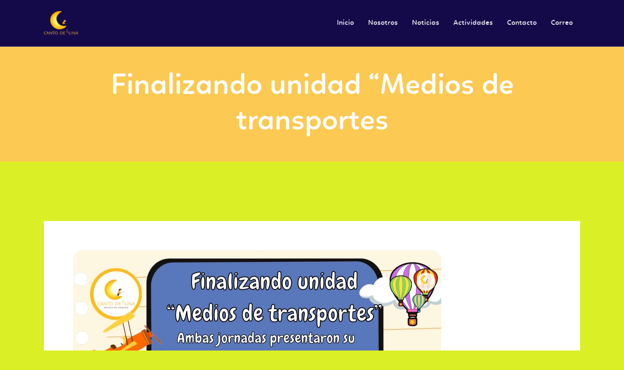

--- FILE ---
content_type: text/html; charset=UTF-8
request_url: https://cantodeluna.cl/finalizando-unidad-medios-de-transportes/
body_size: 9905
content:
<!DOCTYPE html>
<html lang="es-CL" class="no-js
									 scheme_default										">
<head>
			<meta charset="UTF-8">
		<meta name="viewport" content="width=device-width, initial-scale=1, maximum-scale=1">
		<meta name="format-detection" content="telephone=no">
		<link rel="profile" href="http://gmpg.org/xfn/11">
		<link rel="pingback" href="https://cantodeluna.cl/xmlrpc.php">
		<title>Finalizando unidad “Medios de transportes &#8211; Canto de Luna</title>
<meta name='robots' content='max-image-preview:large' />
<link rel='dns-prefetch' href='//fonts.googleapis.com' />
<link rel="alternate" type="application/rss+xml" title="Canto de Luna &raquo; Feed" href="https://cantodeluna.cl/feed/" />
<link rel="alternate" type="application/rss+xml" title="Canto de Luna &raquo; Feed de comentarios" href="https://cantodeluna.cl/comments/feed/" />
<link rel="alternate" type="application/rss+xml" title="Canto de Luna &raquo; Finalizando unidad “Medios de transportes Feed de comentarios" href="https://cantodeluna.cl/finalizando-unidad-medios-de-transportes/feed/" />
<link rel="alternate" title="oEmbed (JSON)" type="application/json+oembed" href="https://cantodeluna.cl/wp-json/oembed/1.0/embed?url=https%3A%2F%2Fcantodeluna.cl%2Ffinalizando-unidad-medios-de-transportes%2F" />
<link rel="alternate" title="oEmbed (XML)" type="text/xml+oembed" href="https://cantodeluna.cl/wp-json/oembed/1.0/embed?url=https%3A%2F%2Fcantodeluna.cl%2Ffinalizando-unidad-medios-de-transportes%2F&#038;format=xml" />
<style id='wp-img-auto-sizes-contain-inline-css' type='text/css'>
img:is([sizes=auto i],[sizes^="auto," i]){contain-intrinsic-size:3000px 1500px}
/*# sourceURL=wp-img-auto-sizes-contain-inline-css */
</style>
<style id='wp-emoji-styles-inline-css' type='text/css'>

	img.wp-smiley, img.emoji {
		display: inline !important;
		border: none !important;
		box-shadow: none !important;
		height: 1em !important;
		width: 1em !important;
		margin: 0 0.07em !important;
		vertical-align: -0.1em !important;
		background: none !important;
		padding: 0 !important;
	}
/*# sourceURL=wp-emoji-styles-inline-css */
</style>
<style id='wp-block-library-inline-css' type='text/css'>
:root{--wp-block-synced-color:#7a00df;--wp-block-synced-color--rgb:122,0,223;--wp-bound-block-color:var(--wp-block-synced-color);--wp-editor-canvas-background:#ddd;--wp-admin-theme-color:#007cba;--wp-admin-theme-color--rgb:0,124,186;--wp-admin-theme-color-darker-10:#006ba1;--wp-admin-theme-color-darker-10--rgb:0,107,160.5;--wp-admin-theme-color-darker-20:#005a87;--wp-admin-theme-color-darker-20--rgb:0,90,135;--wp-admin-border-width-focus:2px}@media (min-resolution:192dpi){:root{--wp-admin-border-width-focus:1.5px}}.wp-element-button{cursor:pointer}:root .has-very-light-gray-background-color{background-color:#eee}:root .has-very-dark-gray-background-color{background-color:#313131}:root .has-very-light-gray-color{color:#eee}:root .has-very-dark-gray-color{color:#313131}:root .has-vivid-green-cyan-to-vivid-cyan-blue-gradient-background{background:linear-gradient(135deg,#00d084,#0693e3)}:root .has-purple-crush-gradient-background{background:linear-gradient(135deg,#34e2e4,#4721fb 50%,#ab1dfe)}:root .has-hazy-dawn-gradient-background{background:linear-gradient(135deg,#faaca8,#dad0ec)}:root .has-subdued-olive-gradient-background{background:linear-gradient(135deg,#fafae1,#67a671)}:root .has-atomic-cream-gradient-background{background:linear-gradient(135deg,#fdd79a,#004a59)}:root .has-nightshade-gradient-background{background:linear-gradient(135deg,#330968,#31cdcf)}:root .has-midnight-gradient-background{background:linear-gradient(135deg,#020381,#2874fc)}:root{--wp--preset--font-size--normal:16px;--wp--preset--font-size--huge:42px}.has-regular-font-size{font-size:1em}.has-larger-font-size{font-size:2.625em}.has-normal-font-size{font-size:var(--wp--preset--font-size--normal)}.has-huge-font-size{font-size:var(--wp--preset--font-size--huge)}.has-text-align-center{text-align:center}.has-text-align-left{text-align:left}.has-text-align-right{text-align:right}.has-fit-text{white-space:nowrap!important}#end-resizable-editor-section{display:none}.aligncenter{clear:both}.items-justified-left{justify-content:flex-start}.items-justified-center{justify-content:center}.items-justified-right{justify-content:flex-end}.items-justified-space-between{justify-content:space-between}.screen-reader-text{border:0;clip-path:inset(50%);height:1px;margin:-1px;overflow:hidden;padding:0;position:absolute;width:1px;word-wrap:normal!important}.screen-reader-text:focus{background-color:#ddd;clip-path:none;color:#444;display:block;font-size:1em;height:auto;left:5px;line-height:normal;padding:15px 23px 14px;text-decoration:none;top:5px;width:auto;z-index:100000}html :where(.has-border-color){border-style:solid}html :where([style*=border-top-color]){border-top-style:solid}html :where([style*=border-right-color]){border-right-style:solid}html :where([style*=border-bottom-color]){border-bottom-style:solid}html :where([style*=border-left-color]){border-left-style:solid}html :where([style*=border-width]){border-style:solid}html :where([style*=border-top-width]){border-top-style:solid}html :where([style*=border-right-width]){border-right-style:solid}html :where([style*=border-bottom-width]){border-bottom-style:solid}html :where([style*=border-left-width]){border-left-style:solid}html :where(img[class*=wp-image-]){height:auto;max-width:100%}:where(figure){margin:0 0 1em}html :where(.is-position-sticky){--wp-admin--admin-bar--position-offset:var(--wp-admin--admin-bar--height,0px)}@media screen and (max-width:600px){html :where(.is-position-sticky){--wp-admin--admin-bar--position-offset:0px}}

/*# sourceURL=wp-block-library-inline-css */
</style><style id='wp-block-video-inline-css' type='text/css'>
.wp-block-video{box-sizing:border-box}.wp-block-video video{height:auto;vertical-align:middle;width:100%}@supports (position:sticky){.wp-block-video [poster]{object-fit:cover}}.wp-block-video.aligncenter{text-align:center}.wp-block-video :where(figcaption){margin-bottom:1em;margin-top:.5em}
/*# sourceURL=https://cantodeluna.cl/wp-includes/blocks/video/style.min.css */
</style>
<style id='wp-block-paragraph-inline-css' type='text/css'>
.is-small-text{font-size:.875em}.is-regular-text{font-size:1em}.is-large-text{font-size:2.25em}.is-larger-text{font-size:3em}.has-drop-cap:not(:focus):first-letter{float:left;font-size:8.4em;font-style:normal;font-weight:100;line-height:.68;margin:.05em .1em 0 0;text-transform:uppercase}body.rtl .has-drop-cap:not(:focus):first-letter{float:none;margin-left:.1em}p.has-drop-cap.has-background{overflow:hidden}:root :where(p.has-background){padding:1.25em 2.375em}:where(p.has-text-color:not(.has-link-color)) a{color:inherit}p.has-text-align-left[style*="writing-mode:vertical-lr"],p.has-text-align-right[style*="writing-mode:vertical-rl"]{rotate:180deg}
/*# sourceURL=https://cantodeluna.cl/wp-includes/blocks/paragraph/style.min.css */
</style>
<style id='global-styles-inline-css' type='text/css'>
:root{--wp--preset--aspect-ratio--square: 1;--wp--preset--aspect-ratio--4-3: 4/3;--wp--preset--aspect-ratio--3-4: 3/4;--wp--preset--aspect-ratio--3-2: 3/2;--wp--preset--aspect-ratio--2-3: 2/3;--wp--preset--aspect-ratio--16-9: 16/9;--wp--preset--aspect-ratio--9-16: 9/16;--wp--preset--color--black: #000000;--wp--preset--color--cyan-bluish-gray: #abb8c3;--wp--preset--color--white: #ffffff;--wp--preset--color--pale-pink: #f78da7;--wp--preset--color--vivid-red: #cf2e2e;--wp--preset--color--luminous-vivid-orange: #ff6900;--wp--preset--color--luminous-vivid-amber: #fcb900;--wp--preset--color--light-green-cyan: #7bdcb5;--wp--preset--color--vivid-green-cyan: #00d084;--wp--preset--color--pale-cyan-blue: #8ed1fc;--wp--preset--color--vivid-cyan-blue: #0693e3;--wp--preset--color--vivid-purple: #9b51e0;--wp--preset--gradient--vivid-cyan-blue-to-vivid-purple: linear-gradient(135deg,rgb(6,147,227) 0%,rgb(155,81,224) 100%);--wp--preset--gradient--light-green-cyan-to-vivid-green-cyan: linear-gradient(135deg,rgb(122,220,180) 0%,rgb(0,208,130) 100%);--wp--preset--gradient--luminous-vivid-amber-to-luminous-vivid-orange: linear-gradient(135deg,rgb(252,185,0) 0%,rgb(255,105,0) 100%);--wp--preset--gradient--luminous-vivid-orange-to-vivid-red: linear-gradient(135deg,rgb(255,105,0) 0%,rgb(207,46,46) 100%);--wp--preset--gradient--very-light-gray-to-cyan-bluish-gray: linear-gradient(135deg,rgb(238,238,238) 0%,rgb(169,184,195) 100%);--wp--preset--gradient--cool-to-warm-spectrum: linear-gradient(135deg,rgb(74,234,220) 0%,rgb(151,120,209) 20%,rgb(207,42,186) 40%,rgb(238,44,130) 60%,rgb(251,105,98) 80%,rgb(254,248,76) 100%);--wp--preset--gradient--blush-light-purple: linear-gradient(135deg,rgb(255,206,236) 0%,rgb(152,150,240) 100%);--wp--preset--gradient--blush-bordeaux: linear-gradient(135deg,rgb(254,205,165) 0%,rgb(254,45,45) 50%,rgb(107,0,62) 100%);--wp--preset--gradient--luminous-dusk: linear-gradient(135deg,rgb(255,203,112) 0%,rgb(199,81,192) 50%,rgb(65,88,208) 100%);--wp--preset--gradient--pale-ocean: linear-gradient(135deg,rgb(255,245,203) 0%,rgb(182,227,212) 50%,rgb(51,167,181) 100%);--wp--preset--gradient--electric-grass: linear-gradient(135deg,rgb(202,248,128) 0%,rgb(113,206,126) 100%);--wp--preset--gradient--midnight: linear-gradient(135deg,rgb(2,3,129) 0%,rgb(40,116,252) 100%);--wp--preset--font-size--small: 13px;--wp--preset--font-size--medium: 20px;--wp--preset--font-size--large: 36px;--wp--preset--font-size--x-large: 42px;--wp--preset--spacing--20: 0.44rem;--wp--preset--spacing--30: 0.67rem;--wp--preset--spacing--40: 1rem;--wp--preset--spacing--50: 1.5rem;--wp--preset--spacing--60: 2.25rem;--wp--preset--spacing--70: 3.38rem;--wp--preset--spacing--80: 5.06rem;--wp--preset--shadow--natural: 6px 6px 9px rgba(0, 0, 0, 0.2);--wp--preset--shadow--deep: 12px 12px 50px rgba(0, 0, 0, 0.4);--wp--preset--shadow--sharp: 6px 6px 0px rgba(0, 0, 0, 0.2);--wp--preset--shadow--outlined: 6px 6px 0px -3px rgb(255, 255, 255), 6px 6px rgb(0, 0, 0);--wp--preset--shadow--crisp: 6px 6px 0px rgb(0, 0, 0);}:where(.is-layout-flex){gap: 0.5em;}:where(.is-layout-grid){gap: 0.5em;}body .is-layout-flex{display: flex;}.is-layout-flex{flex-wrap: wrap;align-items: center;}.is-layout-flex > :is(*, div){margin: 0;}body .is-layout-grid{display: grid;}.is-layout-grid > :is(*, div){margin: 0;}:where(.wp-block-columns.is-layout-flex){gap: 2em;}:where(.wp-block-columns.is-layout-grid){gap: 2em;}:where(.wp-block-post-template.is-layout-flex){gap: 1.25em;}:where(.wp-block-post-template.is-layout-grid){gap: 1.25em;}.has-black-color{color: var(--wp--preset--color--black) !important;}.has-cyan-bluish-gray-color{color: var(--wp--preset--color--cyan-bluish-gray) !important;}.has-white-color{color: var(--wp--preset--color--white) !important;}.has-pale-pink-color{color: var(--wp--preset--color--pale-pink) !important;}.has-vivid-red-color{color: var(--wp--preset--color--vivid-red) !important;}.has-luminous-vivid-orange-color{color: var(--wp--preset--color--luminous-vivid-orange) !important;}.has-luminous-vivid-amber-color{color: var(--wp--preset--color--luminous-vivid-amber) !important;}.has-light-green-cyan-color{color: var(--wp--preset--color--light-green-cyan) !important;}.has-vivid-green-cyan-color{color: var(--wp--preset--color--vivid-green-cyan) !important;}.has-pale-cyan-blue-color{color: var(--wp--preset--color--pale-cyan-blue) !important;}.has-vivid-cyan-blue-color{color: var(--wp--preset--color--vivid-cyan-blue) !important;}.has-vivid-purple-color{color: var(--wp--preset--color--vivid-purple) !important;}.has-black-background-color{background-color: var(--wp--preset--color--black) !important;}.has-cyan-bluish-gray-background-color{background-color: var(--wp--preset--color--cyan-bluish-gray) !important;}.has-white-background-color{background-color: var(--wp--preset--color--white) !important;}.has-pale-pink-background-color{background-color: var(--wp--preset--color--pale-pink) !important;}.has-vivid-red-background-color{background-color: var(--wp--preset--color--vivid-red) !important;}.has-luminous-vivid-orange-background-color{background-color: var(--wp--preset--color--luminous-vivid-orange) !important;}.has-luminous-vivid-amber-background-color{background-color: var(--wp--preset--color--luminous-vivid-amber) !important;}.has-light-green-cyan-background-color{background-color: var(--wp--preset--color--light-green-cyan) !important;}.has-vivid-green-cyan-background-color{background-color: var(--wp--preset--color--vivid-green-cyan) !important;}.has-pale-cyan-blue-background-color{background-color: var(--wp--preset--color--pale-cyan-blue) !important;}.has-vivid-cyan-blue-background-color{background-color: var(--wp--preset--color--vivid-cyan-blue) !important;}.has-vivid-purple-background-color{background-color: var(--wp--preset--color--vivid-purple) !important;}.has-black-border-color{border-color: var(--wp--preset--color--black) !important;}.has-cyan-bluish-gray-border-color{border-color: var(--wp--preset--color--cyan-bluish-gray) !important;}.has-white-border-color{border-color: var(--wp--preset--color--white) !important;}.has-pale-pink-border-color{border-color: var(--wp--preset--color--pale-pink) !important;}.has-vivid-red-border-color{border-color: var(--wp--preset--color--vivid-red) !important;}.has-luminous-vivid-orange-border-color{border-color: var(--wp--preset--color--luminous-vivid-orange) !important;}.has-luminous-vivid-amber-border-color{border-color: var(--wp--preset--color--luminous-vivid-amber) !important;}.has-light-green-cyan-border-color{border-color: var(--wp--preset--color--light-green-cyan) !important;}.has-vivid-green-cyan-border-color{border-color: var(--wp--preset--color--vivid-green-cyan) !important;}.has-pale-cyan-blue-border-color{border-color: var(--wp--preset--color--pale-cyan-blue) !important;}.has-vivid-cyan-blue-border-color{border-color: var(--wp--preset--color--vivid-cyan-blue) !important;}.has-vivid-purple-border-color{border-color: var(--wp--preset--color--vivid-purple) !important;}.has-vivid-cyan-blue-to-vivid-purple-gradient-background{background: var(--wp--preset--gradient--vivid-cyan-blue-to-vivid-purple) !important;}.has-light-green-cyan-to-vivid-green-cyan-gradient-background{background: var(--wp--preset--gradient--light-green-cyan-to-vivid-green-cyan) !important;}.has-luminous-vivid-amber-to-luminous-vivid-orange-gradient-background{background: var(--wp--preset--gradient--luminous-vivid-amber-to-luminous-vivid-orange) !important;}.has-luminous-vivid-orange-to-vivid-red-gradient-background{background: var(--wp--preset--gradient--luminous-vivid-orange-to-vivid-red) !important;}.has-very-light-gray-to-cyan-bluish-gray-gradient-background{background: var(--wp--preset--gradient--very-light-gray-to-cyan-bluish-gray) !important;}.has-cool-to-warm-spectrum-gradient-background{background: var(--wp--preset--gradient--cool-to-warm-spectrum) !important;}.has-blush-light-purple-gradient-background{background: var(--wp--preset--gradient--blush-light-purple) !important;}.has-blush-bordeaux-gradient-background{background: var(--wp--preset--gradient--blush-bordeaux) !important;}.has-luminous-dusk-gradient-background{background: var(--wp--preset--gradient--luminous-dusk) !important;}.has-pale-ocean-gradient-background{background: var(--wp--preset--gradient--pale-ocean) !important;}.has-electric-grass-gradient-background{background: var(--wp--preset--gradient--electric-grass) !important;}.has-midnight-gradient-background{background: var(--wp--preset--gradient--midnight) !important;}.has-small-font-size{font-size: var(--wp--preset--font-size--small) !important;}.has-medium-font-size{font-size: var(--wp--preset--font-size--medium) !important;}.has-large-font-size{font-size: var(--wp--preset--font-size--large) !important;}.has-x-large-font-size{font-size: var(--wp--preset--font-size--x-large) !important;}
/*# sourceURL=global-styles-inline-css */
</style>

<style id='classic-theme-styles-inline-css' type='text/css'>
/*! This file is auto-generated */
.wp-block-button__link{color:#fff;background-color:#32373c;border-radius:9999px;box-shadow:none;text-decoration:none;padding:calc(.667em + 2px) calc(1.333em + 2px);font-size:1.125em}.wp-block-file__button{background:#32373c;color:#fff;text-decoration:none}
/*# sourceURL=/wp-includes/css/classic-themes.min.css */
</style>
<link rel='stylesheet' id='tediss-trx-addons-layouts-css' href='https://cantodeluna.cl/wp-content/themes/tediss/plugins/trx_addons/layouts/layouts.css' type='text/css' media='all' />
<link rel='stylesheet' id='tediss-trx-addons-layouts-responsive-css' href='https://cantodeluna.cl/wp-content/themes/tediss/plugins/trx_addons/layouts/layouts.responsive.css' type='text/css' media='all' />
<link rel='stylesheet' id='tediss-font-Linotte-css' href='https://cantodeluna.cl/wp-content/themes/tediss/css/font-face/Linotte/stylesheet.css' type='text/css' media='all' />
<link rel='stylesheet' id='tediss-font-Woodford_bourneregular-css' href='https://cantodeluna.cl/wp-content/themes/tediss/css/font-face/Woodford_bourneregular/stylesheet.css' type='text/css' media='all' />
<link rel='stylesheet' id='tediss-font-Woodford_bournethin-css' href='https://cantodeluna.cl/wp-content/themes/tediss/css/font-face/Woodford_bournethin/stylesheet.css' type='text/css' media='all' />
<link rel='stylesheet' id='tediss-font-google_fonts-css' href='https://fonts.googleapis.com/css?family=Roboto:300,300italic,400,400italic,700,700italic&#038;subset=latin,latin-ext' type='text/css' media='all' />
<link rel='stylesheet' id='tediss-icons-css' href='https://cantodeluna.cl/wp-content/themes/tediss/css/font-icons/css/fontello-embedded.css' type='text/css' media='all' />
<link rel='stylesheet' id='tediss-main-css' href='https://cantodeluna.cl/wp-content/themes/tediss/style.css' type='text/css' media='all' />
<style id='tediss-main-inline-css' type='text/css'>
.post-navigation .nav-previous a .nav-arrow.post-navigation .nav-next a .nav-arrow
/*# sourceURL=tediss-main-inline-css */
</style>
<link rel='stylesheet' id='tediss-custom-css' href='https://cantodeluna.cl/wp-content/themes/tediss/css/__custom.css' type='text/css' media='all' />
<link rel='stylesheet' id='tediss-color-default-css' href='https://cantodeluna.cl/wp-content/themes/tediss/css/__colors_default.css' type='text/css' media='all' />
<link rel='stylesheet' id='tediss-color-dark-css' href='https://cantodeluna.cl/wp-content/themes/tediss/css/__colors_dark.css' type='text/css' media='all' />
<link rel='stylesheet' id='mediaelement-css' href='https://cantodeluna.cl/wp-includes/js/mediaelement/mediaelementplayer-legacy.min.css?ver=4.2.17' type='text/css' media='all' />
<link rel='stylesheet' id='wp-mediaelement-css' href='https://cantodeluna.cl/wp-includes/js/mediaelement/wp-mediaelement.min.css?ver=6.9' type='text/css' media='all' />
<link rel='stylesheet' id='tediss-responsive-css' href='https://cantodeluna.cl/wp-content/themes/tediss/css/responsive.css' type='text/css' media='all' />
<script type="text/javascript" src="https://cantodeluna.cl/wp-includes/js/jquery/jquery.min.js?ver=3.7.1" id="jquery-core-js"></script>
<script type="text/javascript" src="https://cantodeluna.cl/wp-includes/js/jquery/jquery-migrate.min.js?ver=3.4.1" id="jquery-migrate-js"></script>
<link rel="https://api.w.org/" href="https://cantodeluna.cl/wp-json/" /><link rel="alternate" title="JSON" type="application/json" href="https://cantodeluna.cl/wp-json/wp/v2/posts/2166" /><link rel="EditURI" type="application/rsd+xml" title="RSD" href="https://cantodeluna.cl/xmlrpc.php?rsd" />
<meta name="generator" content="WordPress 6.9" />
<link rel="canonical" href="https://cantodeluna.cl/finalizando-unidad-medios-de-transportes/" />
<link rel='shortlink' href='https://cantodeluna.cl/?p=2166' />
<style type="text/css" id="custom-background-css">
body.custom-background { background-color: #dbef26; }
</style>
	<link rel="icon" href="https://cantodeluna.cl/wp-content/uploads/2023/10/LOGO-CANTO-DE-LUNA-90x90.png" sizes="32x32" />
<link rel="icon" href="https://cantodeluna.cl/wp-content/uploads/2023/10/LOGO-CANTO-DE-LUNA-300x300.png" sizes="192x192" />
<link rel="apple-touch-icon" href="https://cantodeluna.cl/wp-content/uploads/2023/10/LOGO-CANTO-DE-LUNA-300x300.png" />
<meta name="msapplication-TileImage" content="https://cantodeluna.cl/wp-content/uploads/2023/10/LOGO-CANTO-DE-LUNA-300x300.png" />
<link rel='stylesheet' id='tediss-inline-styles-css' href='https://cantodeluna.cl/wp-content/themes/tediss/css/__inline.css' type='text/css' media='all' />
<style id='tediss-inline-styles-inline-css' type='text/css'>
.custom-logo-link,.sc_layouts_logo{font-size:0.8em}
/*# sourceURL=tediss-inline-styles-inline-css */
</style>
</head>

<body class="wp-singular post-template-default single single-post postid-2166 single-format-standard custom-background wp-custom-logo wp-theme-tediss body_tag scheme_default blog_mode_post body_style_wide is_single sidebar_hide expand_content trx_addons_absent header_type_custom header_style_header-custom-984 header_position_default menu_style_top no_layout thumbnail_type_default post_header_position_default">

	
	<div class="body_wrap">

		<div class="page_wrap">
			<header class="top_panel top_panel_default
	 without_bg_image with_featured_image scheme_dark">
	<div class="top_panel_navi sc_layouts_row sc_layouts_row_type_compact sc_layouts_row_fixed sc_layouts_row_fixed_always sc_layouts_row_delimiter
	">
	<div class="content_wrap">
		<div class="columns_wrap columns_fluid">
			<div class="sc_layouts_column sc_layouts_column_align_left sc_layouts_column_icons_position_left sc_layouts_column_fluid column-1_4">
				<div class="sc_layouts_item">
					<a class="sc_layouts_logo" href="https://cantodeluna.cl/">
		<img src="//cantodeluna.cl/wp-content/uploads/2021/02/cropped-Logo-Canto-de-Lunga.png" alt="" width="2347" height="1692">	</a>
					</div>
			</div><div class="sc_layouts_column sc_layouts_column_align_right sc_layouts_column_icons_position_left sc_layouts_column_fluid column-3_4">
				<div class="sc_layouts_item">
					<nav itemscope itemtype="http://schema.org/SiteNavigationElement" class="menu_main_nav_area sc_layouts_menu sc_layouts_menu_default sc_layouts_hide_on_mobile"><ul id="menu_main" class="sc_layouts_menu_nav menu_main_nav"><li id="menu-item-1782" class="menu-item menu-item-type-post_type menu-item-object-page menu-item-home menu-item-1782"><a href="https://cantodeluna.cl/"><span>Inicio</span></a></li><li id="menu-item-1784" class="menu-item menu-item-type-post_type menu-item-object-page menu-item-1784"><a href="https://cantodeluna.cl/nosotros/"><span>Nosotros</span></a></li><li id="menu-item-1878" class="menu-item menu-item-type-post_type menu-item-object-page menu-item-1878"><a href="https://cantodeluna.cl/noticias/"><span>Noticias</span></a></li><li id="menu-item-1877" class="menu-item menu-item-type-post_type menu-item-object-page menu-item-1877"><a href="https://cantodeluna.cl/actividades/"><span>Actividades</span></a></li><li id="menu-item-1783" class="menu-item menu-item-type-post_type menu-item-object-page menu-item-1783"><a href="https://cantodeluna.cl/contacto/"><span>Contacto</span></a></li><li id="menu-item-2343" class="menu-item menu-item-type-custom menu-item-object-custom menu-item-2343"><a href="https://outlook.office.com/mail/"><span>Correo</span></a></li></ul></nav>					<div class="sc_layouts_iconed_text sc_layouts_menu_mobile_button">
						<a class="sc_layouts_item_link sc_layouts_iconed_text_link" href="#">
							<span class="sc_layouts_item_icon sc_layouts_iconed_text_icon trx_addons_icon-menu"></span>
						</a>
					</div>
				</div>
							</div>
		</div><!-- /.columns_wrap -->
	</div><!-- /.content_wrap -->
</div><!-- /.top_panel_navi -->
	<div class="top_panel_title sc_layouts_row sc_layouts_row_type_normal">
		<div class="content_wrap">
			<div class="sc_layouts_column sc_layouts_column_align_center">
				<div class="sc_layouts_item">
					<div class="sc_layouts_title sc_align_center">
												<div class="sc_layouts_title_title">
														<h1 itemprop="headline" class="sc_layouts_title_caption">
								Finalizando unidad “Medios de transportes							</h1>
													</div>
                        					</div>
				</div>
			</div>
		</div>
	</div>
	</header>
<div class="menu_mobile_overlay"></div>
<div class="menu_mobile menu_mobile_fullscreen scheme_dark">
	<div class="menu_mobile_inner">
		<a class="menu_mobile_close icon-cancel"></a>
		<nav itemscope itemtype="http://schema.org/SiteNavigationElement" class="menu_mobile_nav_area"><ul id="menu_mobile" class=" menu_mobile_nav"><li class="menu-item menu-item-type-post_type menu-item-object-page menu-item-home menu-item-1782"><a href="https://cantodeluna.cl/"><span>Inicio</span></a></li><li class="menu-item menu-item-type-post_type menu-item-object-page menu-item-1784"><a href="https://cantodeluna.cl/nosotros/"><span>Nosotros</span></a></li><li class="menu-item menu-item-type-post_type menu-item-object-page menu-item-1878"><a href="https://cantodeluna.cl/noticias/"><span>Noticias</span></a></li><li class="menu-item menu-item-type-post_type menu-item-object-page menu-item-1877"><a href="https://cantodeluna.cl/actividades/"><span>Actividades</span></a></li><li class="menu-item menu-item-type-post_type menu-item-object-page menu-item-1783"><a href="https://cantodeluna.cl/contacto/"><span>Contacto</span></a></li><li class="menu-item menu-item-type-custom menu-item-object-custom menu-item-2343"><a href="https://outlook.office.com/mail/"><span>Correo</span></a></li></ul></nav><div class="search_wrap search_style_normal search_mobile">
	<div class="search_form_wrap">
		<form role="search" method="get" class="search_form" action="https://cantodeluna.cl/">
			<input type="hidden" value="" name="post_types">
			<input type="text" class="search_field" placeholder="Búsqueda" value="" name="s">
			<button type="submit" class="search_submit icon-search"></button>
		</form>
	</div>
</div>
	</div>
</div>

			<div class="page_content_wrap">
									<div class="content_wrap">
						
				<div class="content">
					<article id="post-2166" 
	class="post_item_single post_type_post post_format_ post-2166 post type-post status-publish format-standard has-post-thumbnail hentry category-actividades">
			<div class="header_content_wrap header_align_mc">
				<div class="post_featured"><img width="755" height="763" src="https://cantodeluna.cl/wp-content/uploads/2021/10/IMAGEN-DESTACADA.png" class="attachment-tediss-thumb-full size-tediss-thumb-full wp-post-image" alt="" itemprop="url" decoding="async" fetchpriority="high" srcset="https://cantodeluna.cl/wp-content/uploads/2021/10/IMAGEN-DESTACADA.png 755w, https://cantodeluna.cl/wp-content/uploads/2021/10/IMAGEN-DESTACADA-297x300.png 297w, https://cantodeluna.cl/wp-content/uploads/2021/10/IMAGEN-DESTACADA-370x374.png 370w, https://cantodeluna.cl/wp-content/uploads/2021/10/IMAGEN-DESTACADA-90x90.png 90w" sizes="(max-width: 755px) 100vw, 755px" /></div><!-- .post_featured -->			<div class="post_header post_header_single entry-header">
						<div class="post_meta post_meta_other">
									<span class="post_meta_item post_date
														"
													>
							18/10/2021						</span>
													<a class="post_meta_item post_author" rel="author" href="https://cantodeluna.cl/author/cantodeluna/">
																	<span class="post_author_avatar">
																			</span>
																	<span class="post_author_name">
									cantodeluna								</span>
							</a>
									</div><!-- .post_meta -->
					</div><!-- .post_header -->
						</div>
				<div class="post_content post_content_single entry-content" itemprop="mainEntityOfPage">
		
<p class="has-vivid-cyan-blue-color has-text-color has-medium-font-size"><strong>Ambas jornadas presentaron su creación de medios de transporte, realizado con materiales reciclados y con apoyo de sus padres.</strong></p>



<figure class="wp-block-video"><video height="1080" style="aspect-ratio: 1080 / 1080;" width="1080" controls src="https://cantodeluna.cl/wp-content/uploads/2021/10/01_-FINAL-UNIDAD-MEDIOS-DE-TRASPORTE.mp4"></video></figure>
			<div class="post_meta post_meta_single">
							</div>
				</div><!-- .entry-content -->


	</article>
		<div class="nav-links-single ">
			
	<nav class="navigation post-navigation" aria-label="Entradas">
		<h2 class="screen-reader-text">Navegación de entradas</h2>
		<div class="nav-links"><div class="nav-previous"><a href="https://cantodeluna.cl/unidad-medios-de-transporte/" rel="prev"><span class="nav-arrow"></span><span class="screen-reader-text">Previous post:</span> <h6 class="post-title">Unidad: &#8221; Medios de transporte&#8221;.</h6><span class="post_date">14/10/2021</span></a></div><div class="nav-next"><a href="https://cantodeluna.cl/celebracion-aniversario-no11-de-nuestra-escuela/" rel="next"><span class="nav-arrow"></span><span class="screen-reader-text">Next post:</span> <h6 class="post-title">&#8220;Celebración Aniversario Nº11 de nuestra escuela&#8221;</h6><span class="post_date">17/11/2021</span></a></div></div>
	</nav>		</div>
							</div><!-- </.content> -->

											</div><!-- </.content_wrap> -->
									</div><!-- </.page_content_wrap> -->

			<footer class="footer_wrap footer_default
				">
	 
<div class="footer_copyright_wrap
 scheme_				">
	<div class="footer_copyright_inner">
		<div class="content_wrap">
			<div class="copyright_text">
			Copyright © 2026 by ThemeREX. All rights reserved.			</div>
		</div>
	</div>
</div>
</footer><!-- /.footer_wrap -->

		</div><!-- /.page_wrap -->

	</div><!-- /.body_wrap -->
                <div class="custom_section">
                <div class="side_button_wrapper">
                    <div class="caption_button">
                        <span class="caption_button_item">
                            <span class="icon-wall-clock"></span>                            <i class="caption_button_wrapper">Horarios</i></span>
                    </div>
                    <div class="layouts_wrap">
                        <div class="layouts_wrap_inner">
                            <div class="layouts_container">
                                <div class="sc_layouts sc_layouts_custom sc_layouts_36">
                                                                    </div>
                            </div>
                        </div>
                    </div>
                </div>
            </div>
        


	<script type="speculationrules">
{"prefetch":[{"source":"document","where":{"and":[{"href_matches":"/*"},{"not":{"href_matches":["/wp-*.php","/wp-admin/*","/wp-content/uploads/*","/wp-content/*","/wp-content/plugins/*","/wp-content/themes/tediss/*","/*\\?(.+)"]}},{"not":{"selector_matches":"a[rel~=\"nofollow\"]"}},{"not":{"selector_matches":".no-prefetch, .no-prefetch a"}}]},"eagerness":"conservative"}]}
</script>
<script type="text/javascript" src="https://cantodeluna.cl/wp-content/themes/tediss/js/superfish/superfish.min.js" id="superfish-js"></script>
<script type="text/javascript" id="tediss-init-js-extra">
/* <![CDATA[ */
var TEDISS_STORAGE = {"ajax_url":"https://cantodeluna.cl/wp-admin/admin-ajax.php","ajax_nonce":"e20e57d8ec","site_url":"https://cantodeluna.cl","theme_url":"https://cantodeluna.cl/wp-content/themes/tediss/","site_scheme":"scheme_default","user_logged_in":"","mobile_layout_width":"767","mobile_device":"","menu_side_stretch":"","menu_side_icons":"1","background_video":"","use_mediaelements":"1","admin_mode":"","msg_ajax_error":"Invalid server answer!","alter_link_color":"#FD5C37","button_hover":"default"};
//# sourceURL=tediss-init-js-extra
/* ]]> */
</script>
<script type="text/javascript" src="https://cantodeluna.cl/wp-content/themes/tediss/js/__scripts.js" id="tediss-init-js"></script>
<script type="text/javascript" id="mediaelement-core-js-before">
/* <![CDATA[ */
var mejsL10n = {"language":"es","strings":{"mejs.download-file":"Descargar Archivo","mejs.install-flash":"Est\u00e1s utilizando un navegador que no tiene Flash Player activado o instalado. Por favor, activa tu plugin de Flash Player o descarga la \u00faltima versi\u00f3n de https://get.adobe.com/flashplayer/","mejs.fullscreen":"Pantalla completa","mejs.play":"Reproducir","mejs.pause":"Pausa","mejs.time-slider":"Deslizador de Tiempo","mejs.time-help-text":"Utiliza las teclas de Flecha Derecha/Izquierda para un segundo, las de Arriba/Abajo para avanzar 10 segundos.","mejs.live-broadcast":"Emisi\u00f3n en Directo","mejs.volume-help-text":"Utiliza las teclas de Flechas Arriba/Abajo para aumentar o disminuir el volumen.","mejs.unmute":"Activar el sonido","mejs.mute":"Silenciar","mejs.volume-slider":"Deslizador de Volumen","mejs.video-player":"Reproductor de Video","mejs.audio-player":"Reproductor de Audio","mejs.captions-subtitles":"Subt\u00edtulos","mejs.captions-chapters":"Cap\u00edtulos","mejs.none":"Ninguna","mejs.afrikaans":"Africano","mejs.albanian":"Alban\u00e9s","mejs.arabic":"ARABIC","mejs.belarusian":"Bielorruso","mejs.bulgarian":"BULGARIAN","mejs.catalan":"Catal\u00e1n","mejs.chinese":"Chino","mejs.chinese-simplified":"Chino (Simplificado)","mejs.chinese-traditional":"Chino (Tradicional)","mejs.croatian":"Croata","mejs.czech":"Checo","mejs.danish":"Dan\u00e9s","mejs.dutch":"Holand\u00e9s","mejs.english":"Ingles","mejs.estonian":"Estonio","mejs.filipino":"Filipino","mejs.finnish":"Finland\u00e9s","mejs.french":"Franc\u00e9s","mejs.galician":"Gallego","mejs.german":"Alem\u00e1n","mejs.greek":"GRIEGO","mejs.haitian-creole":"Creol Haitiano","mejs.hebrew":"Hebreo","mejs.hindi":"Hindi","mejs.hungarian":"H\u00fangaro","mejs.icelandic":"Island\u00e9s","mejs.indonesian":"Indonesio","mejs.irish":"Irland\u00e9s","mejs.italian":"Italiano","mejs.japanese":"Japon\u00e9s","mejs.korean":"Coreano","mejs.latvian":"Let\u00f3n","mejs.lithuanian":"Lituano","mejs.macedonian":"Macedonio","mejs.malay":"Malayo","mejs.maltese":"Malt\u00e9s","mejs.norwegian":"NORUEGO","mejs.persian":"Persa","mejs.polish":"POLACO","mejs.portuguese":"Portugu\u00e9s","mejs.romanian":"RUMANO","mejs.russian":"RUSSIAN","mejs.serbian":"Serbio","mejs.slovak":"ESLOVAQUIA","mejs.slovenian":"ESLOVENA","mejs.spanish":"Espa\u00f1ol","mejs.swahili":"Suahili","mejs.swedish":"SUECO","mejs.tagalog":"Tagalo","mejs.thai":"THAI","mejs.turkish":"TURCO","mejs.ukrainian":"UCRANIANO","mejs.vietnamese":"VIETNAMITA","mejs.welsh":"Gal\u00e9s","mejs.yiddish":"Yidis"}};
//# sourceURL=mediaelement-core-js-before
/* ]]> */
</script>
<script type="text/javascript" src="https://cantodeluna.cl/wp-includes/js/mediaelement/mediaelement-and-player.min.js?ver=4.2.17" id="mediaelement-core-js"></script>
<script type="text/javascript" src="https://cantodeluna.cl/wp-includes/js/mediaelement/mediaelement-migrate.min.js?ver=6.9" id="mediaelement-migrate-js"></script>
<script type="text/javascript" id="mediaelement-js-extra">
/* <![CDATA[ */
var _wpmejsSettings = {"pluginPath":"/wp-includes/js/mediaelement/","classPrefix":"mejs-","stretching":"responsive","audioShortcodeLibrary":"mediaelement","videoShortcodeLibrary":"mediaelement"};
//# sourceURL=mediaelement-js-extra
/* ]]> */
</script>
<script type="text/javascript" src="https://cantodeluna.cl/wp-includes/js/mediaelement/wp-mediaelement.min.js?ver=6.9" id="wp-mediaelement-js"></script>
<script id="wp-emoji-settings" type="application/json">
{"baseUrl":"https://s.w.org/images/core/emoji/17.0.2/72x72/","ext":".png","svgUrl":"https://s.w.org/images/core/emoji/17.0.2/svg/","svgExt":".svg","source":{"concatemoji":"https://cantodeluna.cl/wp-includes/js/wp-emoji-release.min.js?ver=6.9"}}
</script>
<script type="module">
/* <![CDATA[ */
/*! This file is auto-generated */
const a=JSON.parse(document.getElementById("wp-emoji-settings").textContent),o=(window._wpemojiSettings=a,"wpEmojiSettingsSupports"),s=["flag","emoji"];function i(e){try{var t={supportTests:e,timestamp:(new Date).valueOf()};sessionStorage.setItem(o,JSON.stringify(t))}catch(e){}}function c(e,t,n){e.clearRect(0,0,e.canvas.width,e.canvas.height),e.fillText(t,0,0);t=new Uint32Array(e.getImageData(0,0,e.canvas.width,e.canvas.height).data);e.clearRect(0,0,e.canvas.width,e.canvas.height),e.fillText(n,0,0);const a=new Uint32Array(e.getImageData(0,0,e.canvas.width,e.canvas.height).data);return t.every((e,t)=>e===a[t])}function p(e,t){e.clearRect(0,0,e.canvas.width,e.canvas.height),e.fillText(t,0,0);var n=e.getImageData(16,16,1,1);for(let e=0;e<n.data.length;e++)if(0!==n.data[e])return!1;return!0}function u(e,t,n,a){switch(t){case"flag":return n(e,"\ud83c\udff3\ufe0f\u200d\u26a7\ufe0f","\ud83c\udff3\ufe0f\u200b\u26a7\ufe0f")?!1:!n(e,"\ud83c\udde8\ud83c\uddf6","\ud83c\udde8\u200b\ud83c\uddf6")&&!n(e,"\ud83c\udff4\udb40\udc67\udb40\udc62\udb40\udc65\udb40\udc6e\udb40\udc67\udb40\udc7f","\ud83c\udff4\u200b\udb40\udc67\u200b\udb40\udc62\u200b\udb40\udc65\u200b\udb40\udc6e\u200b\udb40\udc67\u200b\udb40\udc7f");case"emoji":return!a(e,"\ud83e\u1fac8")}return!1}function f(e,t,n,a){let r;const o=(r="undefined"!=typeof WorkerGlobalScope&&self instanceof WorkerGlobalScope?new OffscreenCanvas(300,150):document.createElement("canvas")).getContext("2d",{willReadFrequently:!0}),s=(o.textBaseline="top",o.font="600 32px Arial",{});return e.forEach(e=>{s[e]=t(o,e,n,a)}),s}function r(e){var t=document.createElement("script");t.src=e,t.defer=!0,document.head.appendChild(t)}a.supports={everything:!0,everythingExceptFlag:!0},new Promise(t=>{let n=function(){try{var e=JSON.parse(sessionStorage.getItem(o));if("object"==typeof e&&"number"==typeof e.timestamp&&(new Date).valueOf()<e.timestamp+604800&&"object"==typeof e.supportTests)return e.supportTests}catch(e){}return null}();if(!n){if("undefined"!=typeof Worker&&"undefined"!=typeof OffscreenCanvas&&"undefined"!=typeof URL&&URL.createObjectURL&&"undefined"!=typeof Blob)try{var e="postMessage("+f.toString()+"("+[JSON.stringify(s),u.toString(),c.toString(),p.toString()].join(",")+"));",a=new Blob([e],{type:"text/javascript"});const r=new Worker(URL.createObjectURL(a),{name:"wpTestEmojiSupports"});return void(r.onmessage=e=>{i(n=e.data),r.terminate(),t(n)})}catch(e){}i(n=f(s,u,c,p))}t(n)}).then(e=>{for(const n in e)a.supports[n]=e[n],a.supports.everything=a.supports.everything&&a.supports[n],"flag"!==n&&(a.supports.everythingExceptFlag=a.supports.everythingExceptFlag&&a.supports[n]);var t;a.supports.everythingExceptFlag=a.supports.everythingExceptFlag&&!a.supports.flag,a.supports.everything||((t=a.source||{}).concatemoji?r(t.concatemoji):t.wpemoji&&t.twemoji&&(r(t.twemoji),r(t.wpemoji)))});
//# sourceURL=https://cantodeluna.cl/wp-includes/js/wp-emoji-loader.min.js
/* ]]> */
</script>

</body>
</html>

--- FILE ---
content_type: text/css
request_url: https://cantodeluna.cl/wp-content/themes/tediss/css/font-face/Linotte/stylesheet.css
body_size: 306
content:
/*! Generated by Font Squirrel (https://www.fontsquirrel.com) on October 10, 2018 */



@font-face {
    font-family: 'Linotte';
    src: url('linotte-semibold-webfont.woff2') format('woff2'),
         url('linotte-semibold-webfont.woff') format('woff');
    font-weight: normal;
    font-style: normal;

}

--- FILE ---
content_type: text/css
request_url: https://cantodeluna.cl/wp-content/themes/tediss/css/__custom.css
body_size: 9032
content:
/* ATTENTION! This file was generated automatically! Don&#039;t change it!!!
----------------------------------------------------------------------- */

/* Buttons */
button:not(.components-button),
input[type="button"],
input[type="reset"],
input[type="submit"],
.theme_button,
.post_item .more-link,
.gallery_preview_show .post_readmore,

/* Fields */
input[type="text"],
input[type="number"],
input[type="email"],
input[type="url"],
input[type="tel"],
input[type="password"],
input[type="search"],
select,
.select_container,
textarea,

/* Search fields */
.widget_search .search-field,
.woocommerce.widget_product_search .search_field,
.widget_display_search #bbp_search,
#bbpress-forums #bbp-search-form #bbp_search,

/* Comment fields */
.comments_wrap .comments_field input,
.comments_wrap .comments_field textarea,

/* Select 2 */
.select2-container.select2-container--default span.select2-choice,
.select2-container.select2-container--default span.select2-selection,

/* Images in widgets */
.widget_area .post_item .post_thumb img,
aside .post_item .post_thumb img,

/* Sidebar control */
.sidebar .sidebar_control,
.sidebar .sidebar_control:after,

/* Tags cloud */
.sc_edd_details .downloads_page_tags .downloads_page_data > a,
.widget_product_tag_cloud a,
.widget_tag_cloud a {
	-webkit-border-radius: 40px;
	    -ms-border-radius: 40px;
			border-radius: 40px;
}
.select_container:before {
	-webkit-border-radius: 0 40px 40px 0;
	    -ms-border-radius: 0 40px 40px 0;
			border-radius: 0 40px 40px 0;
}
textarea.wp-editor-area {
	-webkit-border-radius: 0 0 40px 40px;
	    -ms-border-radius: 0 0 40px 40px;
			border-radius: 0 0 40px 40px;
}

/* Radius 50% or 0 */
.widget li a > img,
.widget li span > img {
	-webkit-border-radius: 50%;
	    -ms-border-radius: 50%;
			border-radius: 50%;
}
.body_style_boxed .page_wrap {
	width: 1540px;
}
.content_wrap,
.content_container {
	width: 1230px;
}

body.body_style_wide:not(.expand_content) [class*="content_wrap"] > .content,
body.body_style_boxed:not(.expand_content) [class*="content_wrap"] > .content {	width: 780px; }
[class*="content_wrap"] > .sidebar { 											width: 390px; }

.body_style_fullwide.sidebar_right [class*="content_wrap"] > .content,
.body_style_fullscreen.sidebar_right [class*="content_wrap"] > .content { padding-right: 450px; }
.body_style_fullwide.sidebar_right [class*="content_wrap"] > .sidebar,
.body_style_fullscreen.sidebar_right [class*="content_wrap"] > .sidebar { margin-left: -390px; }
.body_style_fullwide.sidebar_left [class*="content_wrap"] > .content,
.body_style_fullscreen.sidebar_left [class*="content_wrap"] > .content { padding-left:  450px; }
.body_style_fullwide.sidebar_left [class*="content_wrap"] > .sidebar,
.body_style_fullscreen.sidebar_left [class*="content_wrap"] > .sidebar { margin-right:-390px; }

body {
	font-family:"Woodford_bournethin",sans-serif;
	font-size:1rem;
	font-weight:100;
	font-style:normal;
	line-height:1.5em;
	text-decoration:none;
	text-transform:none;
	letter-spacing:0px;
}
p, ul, ol, dl, blockquote, address {
	margin-top:0em;
	margin-bottom:0.7em;
}

h1, .front_page_section_caption {
	font-family:"Linotte",sans-serif;
	font-size:3.4em;
	font-weight:400;
	font-style:normal;
	line-height:1.205em;
	text-decoration:none;
	text-transform:none;
	letter-spacing:0px;
	margin-top:1.68em;
	margin-bottom:0.75em;
}
h2 {
	font-family:"Linotte",sans-serif;
	font-size:2.75em;
	font-weight:400;
	font-style:normal;
	line-height:1.2em;
	text-decoration:none;
	text-transform:none;
	letter-spacing:0px;
	margin-top:1.78em;
	margin-bottom:0.6em;
}
h3 {
	font-family:"Linotte",sans-serif;
	font-size:1.9em;
	font-weight:400;
	font-style:normal;
	line-height:1.21em;
	text-decoration:none;
	text-transform:none;
	letter-spacing:0px;
	margin-top:1.68em;
	margin-bottom:1.1em;
}
h4 {
	font-family:"Woodford_bourneregular",sans-serif;
	font-size:1.6em;
	font-weight:400;
	font-style:normal;
	line-height:1.19em;
	text-decoration:none;
	text-transform:none;
	letter-spacing:0px;
	margin-top:2em;
	margin-bottom:0.8em;
}
h5 {
	font-family:"Woodford_bourneregular",sans-serif;
	font-size:1.3em;
	font-weight:400;
	font-style:normal;
	line-height:1.46em;
	text-decoration:none;
	text-transform:none;
	letter-spacing:0px;
	margin-top:1.7em;
	margin-bottom:0.6em;
}
h6 {
	font-family:"Woodford_bourneregular",sans-serif;
	font-size:1.1em;
	font-weight:400;
	font-style:normal;
	line-height:1.364em;
	text-decoration:none;
	text-transform:none;
	letter-spacing:0px;
	margin-top:2.15em;
	margin-bottom:.75em;
}

input[type="text"],
input[type="number"],
input[type="email"],
input[type="url"],
input[type="tel"],
input[type="search"],
input[type="password"],
textarea,
textarea.wp-editor-area,
.select_container,
select,
.select_container select {
	
	font-size:1em;
	font-weight:100;
	font-style:normal;
	line-height:1.5em;
	text-decoration:none;
	text-transform:none;
	letter-spacing:0px;
}

/*button:not(.components-button),*/
form button,
input[type="button"],
input[type="reset"],
input[type="submit"],
.theme_button,
.sc_layouts_row .sc_button,
.gallery_preview_show .post_readmore,
.post_item .more-link,
div.esg-filter-wrapper .esg-filterbutton > span,
.mptt-navigation-tabs li a,
.tediss_tabs .tediss_tabs_titles li a {
	font-family:"Woodford_bourneregular",sans-serif;
	font-size:20px;
	font-weight:700;
	font-style:normal;
	line-height:22px;
	text-decoration:none;
	text-transform:capitalize;
	
}

.top_panel .slider_engine_revo .slide_title, .extra_date .post_date {
	font-family:"Linotte",sans-serif;
}

blockquote,
mark, ins,
.logo_text,
.post_price.price,
.theme_scroll_down, 
.widget_calendar td#prev a,
.widget_calendar td#next a, 
.widget_twitter .widget_twitter_follow,
.widget_tag_cloud a,
.sc_skills.sc_skills_counter .sc_skills_item_wrap .sc_skills_item_title, 
.post_featured.hover_icon .icons a span, .extra_date .post_date span,
div.esg-filters,
.woocommerce nav.woocommerce-pagination ul,
.comments_pagination,
.nav-links,
.page_links, .post_content > .post_meta_single .post_tags, table thead tr th, .scroll_bottom{
	font-family:"Woodford_bourneregular",sans-serif;
}

.post_meta {
	
	font-size:0.9em;
	font-weight:100;
	font-style:normal;
	line-height:1.5em;
	text-decoration:none;
	text-transform:none;
	letter-spacing:0px;
	margin-top:0.4em;
	
}

em, i,
.post-date, .rss-date 
.post_date, .post_meta_item, .post_counters_item,
.post_meta .vc_inline-link,
.comments_list_wrap .comment_date,
.comments_list_wrap .comment_time,
.comments_list_wrap .comment_counters,
.top_panel .slider_engine_revo .slide_subtitle,
.logo_slogan,
fieldset legend,
figure figcaption,
.wp-caption .wp-caption-text,
.wp-caption .wp-caption-dd,
.wp-caption-overlay .wp-caption .wp-caption-text,
.wp-caption-overlay .wp-caption .wp-caption-dd,
.format-audio .post_featured .post_audio_author,
.trx_addons_audio_player .audio_author,
.post_item_single .post_content .post_meta,
.author_bio .author_link,
.comments_list_wrap .comment_posted,
.comments_list_wrap .comment_reply {
	
}
.search_wrap .search_results .post_meta_item,
.search_wrap .search_results .post_counters_item {
	font-family:"Woodford_bournethin",sans-serif;
}

.logo_text {
	
	font-size:1.8em;
	font-weight:400;
	font-style:normal;
	line-height:1.25em;
	text-decoration:none;
	text-transform:uppercase;
	letter-spacing:1px;
}
.logo_footer_text {
	
}

.menu_main_nav_area,
.top_panel .sc_layouts_row:not(.sc_layouts_row_type_narrow) .sc_layouts_menu_nav,
.sc_layouts_menu_dir_vertical .sc_layouts_menu_nav {
	font-family:"Linotte",sans-serif;
	font-size:0.9em;
	line-height:1.2em;
}
.menu_main_nav > li > a,
.top_panel .sc_layouts_row:not(.sc_layouts_row_type_narrow) .sc_layouts_menu_nav > li > a {
	font-weight:400;
	font-style:normal;
	text-decoration:none;
	text-transform:none;
	letter-spacing:0px;
}
.menu_main_nav > li[class*="current-menu-"] > a .sc_layouts_menu_item_description,
.sc_layouts_menu_nav > li[class*="current-menu-"] > a .sc_layouts_menu_item_description {
	font-weight:400;
}
.menu_main_nav > li > ul,
.top_panel .sc_layouts_row:not(.sc_layouts_row_type_narrow) .sc_layouts_menu_nav > li > ul,
.top_panel .sc_layouts_row:not(.sc_layouts_row_type_narrow) .sc_layouts_menu_popup .sc_layouts_menu_nav {
	font-family:"Linotte",sans-serif;
	font-size:0.9rem;
	line-height:1.2em;
}
.menu_main_nav > li ul > li > a,
.top_panel .sc_layouts_row:not(.sc_layouts_row_type_narrow) .sc_layouts_menu_nav > li ul > li > a,
.top_panel .sc_layouts_row:not(.sc_layouts_row_type_narrow) .sc_layouts_menu_popup .sc_layouts_menu_nav > li > a {
	font-weight:400;
	font-style:normal;
	text-decoration:none;
	text-transform:none;
	letter-spacing:0px;
}
.sidebar .sc_recent_news_title{
	font-family:"Woodford_bourneregular",sans-serif;
	font-size:1.3em;
	font-weight:400;
	font-style:normal;
	line-height:1.46em;
	text-decoration:none;
	text-transform:none;
	letter-spacing:0px;
}
.menu_mobile .menu_mobile_nav_area > ul {
	font-family:"Linotte",sans-serif;
}
.menu_mobile .menu_mobile_nav_area > ul > li ul {
	font-family:"Linotte",sans-serif;
}

--- FILE ---
content_type: text/css
request_url: https://cantodeluna.cl/wp-content/themes/tediss/css/__colors_default.css
body_size: 131364
content:
/* ATTENTION! This file was generated automatically! Don&#039;t change it!!!
----------------------------------------------------------------------- */

/* Buttons */
button:not(.components-button),
input[type="button"],
input[type="reset"],
input[type="submit"],
.theme_button,
.post_item .more-link,
.gallery_preview_show .post_readmore,

/* Fields */
input[type="text"],
input[type="number"],
input[type="email"],
input[type="url"],
input[type="tel"],
input[type="password"],
input[type="search"],
select,
.select_container,
textarea,

/* Search fields */
.widget_search .search-field,
.woocommerce.widget_product_search .search_field,
.widget_display_search #bbp_search,
#bbpress-forums #bbp-search-form #bbp_search,

/* Comment fields */
.comments_wrap .comments_field input,
.comments_wrap .comments_field textarea,

/* Select 2 */
.select2-container.select2-container--default span.select2-choice,
.select2-container.select2-container--default span.select2-selection,

/* Images in widgets */
.widget_area .post_item .post_thumb img,
aside .post_item .post_thumb img,

/* Sidebar control */
.sidebar .sidebar_control,
.sidebar .sidebar_control:after,

/* Tags cloud */
.sc_edd_details .downloads_page_tags .downloads_page_data > a,
.widget_product_tag_cloud a,
.widget_tag_cloud a {
	-webkit-border-radius: 40px;
	    -ms-border-radius: 40px;
			border-radius: 40px;
}
.select_container:before {
	-webkit-border-radius: 0 40px 40px 0;
	    -ms-border-radius: 0 40px 40px 0;
			border-radius: 0 40px 40px 0;
}
textarea.wp-editor-area {
	-webkit-border-radius: 0 0 40px 40px;
	    -ms-border-radius: 0 0 40px 40px;
			border-radius: 0 0 40px 40px;
}

/* Radius 50% or 0 */
.widget li a > img,
.widget li span > img {
	-webkit-border-radius: 50%;
	    -ms-border-radius: 50%;
			border-radius: 50%;
}
.body_style_boxed .page_wrap {
	width: 1540px;
}
.content_wrap,
.content_container {
	width: 1230px;
}

body.body_style_wide:not(.expand_content) [class*="content_wrap"] > .content,
body.body_style_boxed:not(.expand_content) [class*="content_wrap"] > .content {	width: 780px; }
[class*="content_wrap"] > .sidebar { 											width: 390px; }

.body_style_fullwide.sidebar_right [class*="content_wrap"] > .content,
.body_style_fullscreen.sidebar_right [class*="content_wrap"] > .content { padding-right: 450px; }
.body_style_fullwide.sidebar_right [class*="content_wrap"] > .sidebar,
.body_style_fullscreen.sidebar_right [class*="content_wrap"] > .sidebar { margin-left: -390px; }
.body_style_fullwide.sidebar_left [class*="content_wrap"] > .content,
.body_style_fullscreen.sidebar_left [class*="content_wrap"] > .content { padding-left:  450px; }
.body_style_fullwide.sidebar_left [class*="content_wrap"] > .sidebar,
.body_style_fullscreen.sidebar_left [class*="content_wrap"] > .sidebar { margin-right:-390px; }

/* Common tags 
------------------------------------------ */
.scheme_default body,
.scheme_default .body_style_boxed .page_wrap {
	background-color: #ffffff;
}
.scheme_default {
	color: #474446;
}
.scheme_default h1, .scheme_default h2, .scheme_default h3, .scheme_default h4, .scheme_default h5, .scheme_default h6,
.scheme_default h1 a, .scheme_default h2 a, .scheme_default h3 a, .scheme_default h4 a, .scheme_default h5 a, .scheme_default h6 a,
.scheme_default li a,
.scheme_default [class*="color_style_"] h1 a, .scheme_default [class*="color_style_"] h2 a, .scheme_default [class*="color_style_"] h3 a, .scheme_default [class*="color_style_"] h4 a, .scheme_default [class*="color_style_"] h5 a, .scheme_default [class*="color_style_"] h6 a, .scheme_default [class*="color_style_"] li a {
	color: #312F30;
}
.scheme_default h1 a:hover, .scheme_default h2 a:hover, .scheme_default h3 a:hover, .scheme_default h4 a:hover, .scheme_default h5 a:hover, .scheme_default h6 a:hover,
.scheme_default li a:hover {
	color: #FD5C37;
}
.scheme_default .color_style_link2 h1 a:hover, .scheme_default .color_style_link2 h2 a:hover, .scheme_default .color_style_link2 h3 a:hover, .scheme_default .color_style_link2 h4 a:hover, .scheme_default .color_style_link2 h5 a:hover, .scheme_default .color_style_link2 h6 a:hover, .scheme_default .color_style_link2 li a:hover {
	color: #FCC953;
}
.scheme_default .color_style_link3 h1 a:hover, .scheme_default .color_style_link3 h2 a:hover, .scheme_default .color_style_link3 h3 a:hover, .scheme_default .color_style_link3 h4 a:hover, .scheme_default .color_style_link3 h5 a:hover, .scheme_default .color_style_link3 h6 a:hover, .scheme_default .color_style_link3 li a:hover {
	color: #31C9A8;
}
.scheme_default .color_style_dark h1 a:hover, .scheme_default .color_style_dark h2 a:hover, .scheme_default .color_style_dark h3 a:hover, .scheme_default .color_style_dark h4 a:hover, .scheme_default .color_style_dark h5 a:hover, .scheme_default .color_style_dark h6 a:hover, .scheme_default .color_style_dark li a:hover {
	color: #FD5C37;
}

.scheme_default dt, .scheme_default mark, .scheme_default ins {
	color: #312F30;
}
.scheme_default s, .scheme_default strike, .scheme_default del {	
	color: #8C8989;
}

.scheme_default code {
	color: #474446;
	background-color: #FFF6E9;
	border-color: #F3ECE3;
}
.scheme_default code a {
	color: #FD5C37;
}
.scheme_default code a:hover {
	color: #341C77;
}

.scheme_default a {
	color: #FD5C37;
}
.scheme_default a:hover {
	color: #341C77;
}
.scheme_default .color_style_link2 a {
	color: #FCC953;
}
.scheme_default .color_style_link2 a:hover {
	color: #B2EAEE;
}
.scheme_default .color_style_link3 a {
	color: #31C9A8;
}
.scheme_default .color_style_link3 a:hover {
	color: #341C77;
}
.scheme_default .color_style_dark a {
	color: #312F30;
}
.scheme_default .color_style_dark a:hover {
	color: #FD5C37;
}

.scheme_default blockquote {
	color: #312F30;
	background-color: #B2EAEE;
}
.scheme_default blockquote:before {
	color: #341C77;
}
.scheme_default blockquote > cite, .scheme_default blockquote > p > cite{
    color: #341C77;
}
.scheme_default blockquote a {
	color: #FD5C37;
}
.scheme_default blockquote a:hover {
	color: #FCC953;
}
.scheme_default blockquote dt, .scheme_default blockquote b, .scheme_default blockquote strong, .scheme_default blockquote i, .scheme_default blockquote em, .scheme_default blockquote mark, .scheme_default blockquote ins {	
	color: #312F30;
}
.scheme_default blockquote s, .scheme_default blockquote strike, .scheme_default blockquote del {	
	color: #8C8989;
}
.scheme_default blockquote code {
	color: #312F30;
	background-color: #FFF6E9;
	border-color: #3d3d3d;
}
.scheme_default blockquote a code:hover{
    color: #FCC953;
}
.scheme_default table th, .scheme_default table th + th, .scheme_default table td + th  {
	border-color: #4A4294;
}
.scheme_default table td, .scheme_default table th + td, .scheme_default table td + td {
	color: #312F30;
	border-color: #F3ECE3;
}
.scheme_default table th {
	color: #ffffff;
	background-color: #341C77;
}
.scheme_default table th b, .scheme_default table th strong {
	color: #ffffff;
}

.scheme_default table:not(.tribe-events-calendar) > tbody > tr:nth-child(2n+1) > td {
	background-color: #FFF6E9;
}

.scheme_default table:not(.tribe-events-calendar) > tbody > tr:nth-child(2n) > td {
	background-color: #F3ECE3;
}
.scheme_default table th a:hover {
	color: #ffffff;
}

.scheme_default hr {
	border-color: #F3ECE3;
}
.scheme_default figure figcaption,
.scheme_default .wp-caption .wp-caption-text,
.scheme_default .wp-caption .wp-caption-dd,
.scheme_default .wp-caption-overlay .wp-caption .wp-caption-text,
.scheme_default .wp-caption-overlay .wp-caption .wp-caption-dd {
	color: #ffffff;
	background-color: #341C77;
}
.scheme_default ul > li:before {
	color: #FD5C37;
}
.scheme_default .wp-caption-text a:hover{
    color: #B2EAEE;
}


/* Form fields
-------------------------------------------------- */

.scheme_default .widget_search form:after,
.scheme_default .woocommerce.widget_product_search form:after,
.scheme_default .widget_display_search form:after,
.scheme_default #bbpress-forums #bbp-search-form:after {
	color: #474446;
}
.scheme_default .widget_search form:hover:after,
.scheme_default .woocommerce.widget_product_search form:hover:after,
.scheme_default .widget_display_search form:hover:after,
.scheme_default #bbpress-forums #bbp-search-form:hover:after {
	color: #312F30;
}

.scheme_default .sidebar .widget.widget_search{
    background-color: #FCC953;
}
.scheme_default .widget.widget_search .widget_title{
    color: #312F30;
}
/* Field set */
.scheme_default fieldset {
	border-color: #F3ECE3;
}
.scheme_default fieldset legend {
	color: #312F30;
	background-color: #ffffff;
}

/* Text fields */
.scheme_default input[type="text"],
.scheme_default input[type="number"],
.scheme_default input[type="email"],
.scheme_default input[type="url"],
.scheme_default input[type="tel"],
.scheme_default input[type="search"],
.scheme_default input[type="password"],
.scheme_default .select_container,
.scheme_default .select2-container.select2-container--default span.select2-choice,
.scheme_default .select2-container.select2-container--default span.select2-selection,
.scheme_default .select2-container.select2-container--default .select2-selection--single .select2-selection__rendered,
.scheme_default .select2-container.select2-container--default .select2-selection--multiple,
.scheme_default textarea,
.scheme_default textarea.wp-editor-area,
/* Tour Master */
.scheme_default .tourmaster-form-field input[type="text"],
.scheme_default .tourmaster-form-field input[type="email"],
.scheme_default .tourmaster-form-field input[type="password"],
.scheme_default .tourmaster-form-field textarea,
.scheme_default .tourmaster-form-field select,
.scheme_default .tourmaster-form-field.tourmaster-with-border input[type="text"],
.scheme_default .tourmaster-form-field.tourmaster-with-border input[type="email"],
.scheme_default .tourmaster-form-field.tourmaster-with-border input[type="password"],
.scheme_default .tourmaster-form-field.tourmaster-with-border textarea,
.scheme_default .tourmaster-form-field.tourmaster-with-border select,
/* BB Press */
.scheme_default #buddypress .dir-search input[type="search"],
.scheme_default #buddypress .dir-search input[type="text"],
.scheme_default #buddypress .groups-members-search input[type="search"],
.scheme_default #buddypress .groups-members-search input[type="text"],
.scheme_default #buddypress .standard-form input[type="color"],
.scheme_default #buddypress .standard-form input[type="date"],
.scheme_default #buddypress .standard-form input[type="datetime-local"],
.scheme_default #buddypress .standard-form input[type="datetime"],
.scheme_default #buddypress .standard-form input[type="email"],
.scheme_default #buddypress .standard-form input[type="month"],
.scheme_default #buddypress .standard-form input[type="number"],
.scheme_default #buddypress .standard-form input[type="password"],
.scheme_default #buddypress .standard-form input[type="range"],
.scheme_default #buddypress .standard-form input[type="search"],
.scheme_default #buddypress .standard-form input[type="tel"],
.scheme_default #buddypress .standard-form input[type="text"],
.scheme_default #buddypress .standard-form input[type="time"],
.scheme_default #buddypress .standard-form input[type="url"],
.scheme_default #buddypress .standard-form input[type="week"],
.scheme_default #buddypress .standard-form select,
.scheme_default #buddypress .standard-form textarea,
.scheme_default #buddypress form#whats-new-form textarea,
/* Booked */
.scheme_default #booked-page-form input[type="email"],
.scheme_default #booked-page-form input[type="text"],
.scheme_default #booked-page-form input[type="password"],
.scheme_default #booked-page-form textarea,
.scheme_default .booked-upload-wrap,
.scheme_default .booked-upload-wrap input,
/* MailChimp */
.scheme_default form.mc4wp-form input[type="email"] {
	color: #474446;
	border-color: #F3ECE3;
	background-color: #ffffff;
}
.scheme_default .select_container select{
    color: #474446;
	border-color: #F3ECE3;
	background-color: #ffffff;
}


.scheme_default input[type="text"]:focus,
.scheme_default input[type="text"].filled,
.scheme_default input[type="number"]:focus,
.scheme_default input[type="number"].filled,
.scheme_default input[type="email"]:focus,
.scheme_default input[type="email"].filled,
.scheme_default input[type="tel"]:focus,
.scheme_default input[type="search"]:focus,
.scheme_default input[type="search"].filled,
.scheme_default input[type="password"]:focus,
.scheme_default input[type="password"].filled,
.scheme_default .select_container:hover,
.scheme_default select option:hover,
.scheme_default select option:focus,
.scheme_default .select2-container.select2-container--default span.select2-choice:hover,
.scheme_default .select2-container.select2-container--focus span.select2-choice,
.scheme_default .select2-container.select2-container--open span.select2-choice,
.scheme_default .select2-container.select2-container--focus span.select2-selection--single .select2-selection__rendered,
.scheme_default .select2-container.select2-container--open span.select2-selection--single .select2-selection__rendered,
.scheme_default .select2-container.select2-container--default span.select2-selection--single:hover .select2-selection__rendered,
.scheme_default .select2-container.select2-container--default span.select2-selection--multiple:hover,
.scheme_default .select2-container.select2-container--focus span.select2-selection--multiple,
.scheme_default .select2-container.select2-container--open span.select2-selection--multiple,
.scheme_default textarea:focus,
.scheme_default textarea.filled,
.scheme_default textarea.wp-editor-area:focus,
.scheme_default textarea.wp-editor-area.filled,
/* Tour Master */
.scheme_default .tourmaster-form-field input[type="text"]:focus,
.scheme_default .tourmaster-form-field input[type="text"].filled,
.scheme_default .tourmaster-form-field input[type="email"]:focus,
.scheme_default .tourmaster-form-field input[type="email"].filled,
.scheme_default .tourmaster-form-field input[type="password"]:focus,
.scheme_default .tourmaster-form-field input[type="password"].filled,
.scheme_default .tourmaster-form-field textarea:focus,
.scheme_default .tourmaster-form-field textarea.filled,
.scheme_default .tourmaster-form-field select:focus,
.scheme_default .tourmaster-form-field select.filled,
.scheme_default .tourmaster-form-field.tourmaster-with-border input[type="text"]:focus,
.scheme_default .tourmaster-form-field.tourmaster-with-border input[type="text"].filled,
.scheme_default .tourmaster-form-field.tourmaster-with-border input[type="email"]:focus,
.scheme_default .tourmaster-form-field.tourmaster-with-border input[type="email"].filled,
.scheme_default .tourmaster-form-field.tourmaster-with-border input[type="password"]:focus,
.scheme_default .tourmaster-form-field.tourmaster-with-border input[type="password"].filled,
.scheme_default .tourmaster-form-field.tourmaster-with-border textarea:focus,
.scheme_default .tourmaster-form-field.tourmaster-with-border textarea.filled,
.scheme_default .tourmaster-form-field.tourmaster-with-border select:focus,
.scheme_default .tourmaster-form-field.tourmaster-with-border select.filled,
/* BB Press */
.scheme_default #buddypress .dir-search input[type="search"]:focus,
.scheme_default #buddypress .dir-search input[type="search"].filled,
.scheme_default #buddypress .dir-search input[type="text"]:focus,
.scheme_default #buddypress .dir-search input[type="text"].filled,
.scheme_default #buddypress .groups-members-search input[type="search"]:focus,
.scheme_default #buddypress .groups-members-search input[type="search"].filled,
.scheme_default #buddypress .groups-members-search input[type="text"]:focus,
.scheme_default #buddypress .groups-members-search input[type="text"].filled,
.scheme_default #buddypress .standard-form input[type="color"]:focus,
.scheme_default #buddypress .standard-form input[type="color"].filled,
.scheme_default #buddypress .standard-form input[type="date"]:focus,
.scheme_default #buddypress .standard-form input[type="date"].filled,
.scheme_default #buddypress .standard-form input[type="datetime-local"]:focus,
.scheme_default #buddypress .standard-form input[type="datetime-local"].filled,
.scheme_default #buddypress .standard-form input[type="datetime"]:focus,
.scheme_default #buddypress .standard-form input[type="datetime"].filled,
.scheme_default #buddypress .standard-form input[type="email"]:focus,
.scheme_default #buddypress .standard-form input[type="email"].filled,
.scheme_default #buddypress .standard-form input[type="month"]:focus,
.scheme_default #buddypress .standard-form input[type="month"].filled,
.scheme_default #buddypress .standard-form input[type="number"]:focus,
.scheme_default #buddypress .standard-form input[type="number"].filled,
.scheme_default #buddypress .standard-form input[type="password"]:focus,
.scheme_default #buddypress .standard-form input[type="password"].filled,
.scheme_default #buddypress .standard-form input[type="range"]:focus,
.scheme_default #buddypress .standard-form input[type="range"].filled,
.scheme_default #buddypress .standard-form input[type="search"]:focus,
.scheme_default #buddypress .standard-form input[type="search"].filled,
.scheme_default #buddypress .standard-form input[type="tel"]:focus,
.scheme_default #buddypress .standard-form input[type="tel"].filled,
.scheme_default #buddypress .standard-form input[type="text"]:focus,
.scheme_default #buddypress .standard-form input[type="text"].filled,
.scheme_default #buddypress .standard-form input[type="time"]:focus,
.scheme_default #buddypress .standard-form input[type="time"].filled,
.scheme_default #buddypress .standard-form input[type="url"]:focus,
.scheme_default #buddypress .standard-form input[type="url"].filled,
.scheme_default #buddypress .standard-form input[type="week"]:focus,
.scheme_default #buddypress .standard-form input[type="week"].filled,
.scheme_default #buddypress .standard-form select:focus,
.scheme_default #buddypress .standard-form select.filled,
.scheme_default #buddypress .standard-form textarea:focus,
.scheme_default #buddypress .standard-form textarea.filled,
.scheme_default #buddypress form#whats-new-form textarea:focus,
.scheme_default #buddypress form#whats-new-form textarea.filled,
/* Booked */
.scheme_default #booked-page-form input[type="email"]:focus,
.scheme_default #booked-page-form input[type="email"].filled,
.scheme_default #booked-page-form input[type="text"]:focus,
.scheme_default #booked-page-form input[type="text"].filled,
.scheme_default #booked-page-form input[type="password"]:focus,
.scheme_default #booked-page-form input[type="password"].filled,
.scheme_default #booked-page-form textarea:focus,
.scheme_default #booked-page-form textarea.filled,
.scheme_default .booked-upload-wrap:hover,
.scheme_default .booked-upload-wrap input:focus,
.scheme_default .booked-upload-wrap input.filled,
/* MailChimp */
.scheme_default form.mc4wp-form input[type="email"]:focus,
.scheme_default form.mc4wp-form input[type="email"].filled {
	color: #312F30;
	border-color: #341C77;
	background-color: #ffffff;
}

.scheme_default input[placeholder]::-webkit-input-placeholder,
.scheme_default textarea[placeholder]::-webkit-input-placeholder	{ color: #8C8989; }
.scheme_default input[placeholder]::-moz-placeholder,
.scheme_default textarea[placeholder]::-moz-placeholder				{ color: #8C8989; }
.scheme_default input[placeholder]:-ms-input-placeholder,
.scheme_default textarea[placeholder]:-ms-input-placeholder			{ color: #8C8989; }
.scheme_default input[placeholder]::placeholder,
.scheme_default textarea[placeholder]::placeholder					{ color: #8C8989; }

/* Select containers */
.scheme_default .select_container:before {
	color: #474446;

}
.scheme_default .select_container:focus:before,
.scheme_default .select_container:hover:before {
	color: #312F30;
}
.scheme_default .select_container:after {
	color: #474446;
}
.scheme_default .select_container:focus:after,
.scheme_default .select_container:hover:after {
	color: #312F30;
}
.scheme_default .select_container select {
	color: #474446;
	background: #ffffff !important;
}
.scheme_default .select_container select:focus {
	color: #312F30;
	background-color: #ffffff !important;
	border-color: #341C77;
}

.scheme_default .select2-dropdown,
.scheme_default .select2-container.select2-container--focus span.select2-selection,
.scheme_default .select2-container.select2-container--open span.select2-selection {
	color: #312F30;
	border-color: #341C77;
	background: #ffffff;
}
.scheme_default .select2-container .select2-results__option {
	color: #312F30;
	background: #ffffff;
}
.scheme_default .select2-dropdown .select2-highlighted,
.scheme_default .select2-container .select2-results__option--highlighted[aria-selected] {
	color: #ffffff;
	background: #FD5C37;
}

.scheme_default input[type="radio"] + label:before,
.scheme_default input[type="checkbox"] + label:before,
.scheme_default .wpcf7-list-item-label.wpcf7-list-item-right:before {
	border-color: #F3ECE3 !important;
}


/* Simple button */
.scheme_default .sc_button_simple:not(.sc_button_bg_image),
.scheme_default .sc_button_simple:not(.sc_button_bg_image):before,
.scheme_default .sc_button_simple:not(.sc_button_bg_image):after {
	color:#FD5C37;
}
.scheme_default .sc_button_simple:not(.sc_button_bg_image):hover,
.scheme_default .sc_button_simple:not(.sc_button_bg_image):hover:before,
.scheme_default .sc_button_simple:not(.sc_button_bg_image):hover:after {
	color:#341C77 !important;
}
.scheme_default .sc_button_simple.color_style_link2:not(.sc_button_bg_image),
.scheme_default .sc_button_simple.color_style_link2:not(.sc_button_bg_image):before,
.scheme_default .sc_button_simple.color_style_link2:not(.sc_button_bg_image):after,
.scheme_default .color_style_link2 .sc_button_simple:not(.sc_button_bg_image),
.scheme_default .color_style_link2 .sc_button_simple:not(.sc_button_bg_image):before,
.scheme_default .color_style_link2 .sc_button_simple:not(.sc_button_bg_image):after {
	color:#FCC953;
}
.scheme_default .sc_button_simple.color_style_link2:not(.sc_button_bg_image):hover,
.scheme_default .sc_button_simple.color_style_link2:not(.sc_button_bg_image):hover:before,
.scheme_default .sc_button_simple.color_style_link2:not(.sc_button_bg_image):hover:after,
.scheme_default .color_style_link2 .sc_button_simple:not(.sc_button_bg_image):hover,
.scheme_default .color_style_link2 .sc_button_simple:not(.sc_button_bg_image):hover:before,
.scheme_default .color_style_link2 .sc_button_simple:not(.sc_button_bg_image):hover:after {
	color:#B2EAEE;
}

.scheme_default .sc_button_simple.color_style_link3:not(.sc_button_bg_image),
.scheme_default .sc_button_simple.color_style_link3:not(.sc_button_bg_image):before,
.scheme_default .sc_button_simple.color_style_link3:not(.sc_button_bg_image):after,
.scheme_default .color_style_link3 .sc_button_simple:not(.sc_button_bg_image),
.scheme_default .color_style_link3 .sc_button_simple:not(.sc_button_bg_image):before,
.scheme_default .color_style_link3 .sc_button_simple:not(.sc_button_bg_image):after {
	color:#31C9A8;
}
.scheme_default .sc_button_simple.color_style_link3:not(.sc_button_bg_image):hover,
.scheme_default .sc_button_simple.color_style_link3:not(.sc_button_bg_image):hover:before,
.scheme_default .sc_button_simple.color_style_link3:not(.sc_button_bg_image):hover:after,
.scheme_default .color_style_link3 .sc_button_simple:not(.sc_button_bg_image):hover,
.scheme_default .color_style_link3 .sc_button_simple:not(.sc_button_bg_image):hover:before,
.scheme_default .color_style_link3 .sc_button_simple:not(.sc_button_bg_image):hover:after {
	color:#341C77;
}

.scheme_default .sc_button_simple.color_style_dark:not(.sc_button_bg_image),
.scheme_default .sc_button_simple.color_style_dark:not(.sc_button_bg_image):before,
.scheme_default .sc_button_simple.color_style_dark:not(.sc_button_bg_image):after,
.scheme_default .color_style_dark .sc_button_simple:not(.sc_button_bg_image),
.scheme_default .color_style_dark .sc_button_simple:not(.sc_button_bg_image):before,
.scheme_default .color_style_dark .sc_button_simple:not(.sc_button_bg_image):after {
	color:#312F30;
}
.scheme_default .sc_button_simple.color_style_dark:not(.sc_button_bg_image):hover,
.scheme_default .sc_button_simple.color_style_dark:not(.sc_button_bg_image):hover:before,
.scheme_default .sc_button_simple.color_style_dark:not(.sc_button_bg_image):hover:after,
.scheme_default .color_style_dark .sc_button_simple:not(.sc_button_bg_image):hover,
.scheme_default .color_style_dark .sc_button_simple:not(.sc_button_bg_image):hover:before,
.scheme_default .color_style_dark .sc_button_simple:not(.sc_button_bg_image):hover:after {
	color:#FD5C37;
}


/* Bordered button */
.scheme_default .sc_button_bordered:not(.sc_button_bg_image) {
	color:#FD5C37;
	border-color:#FD5C37;
}
.scheme_default .sc_button_bordered:not(.sc_button_bg_image):hover {
	color:#341C77 !important;
	border-color:#341C77 !important;
}
.scheme_default .sc_button_bordered.color_style_link2:not(.sc_button_bg_image) {
	color:#FCC953;
	border-color:#FCC953;
}
.scheme_default .sc_button_bordered.color_style_link2:not(.sc_button_bg_image):hover {
	color:#B2EAEE !important;
	border-color:#B2EAEE !important;
}
.scheme_default .sc_button_bordered.color_style_link3:not(.sc_button_bg_image) {
	color:#31C9A8;
	border-color:#31C9A8;
}
.scheme_default .sc_button_bordered.color_style_link3:not(.sc_button_bg_image):hover {
	color:#341C77 !important;
	border-color:#341C77 !important;
}
.scheme_default .sc_button_bordered.color_style_dark:not(.sc_button_bg_image) {
	color:#312F30;
	border-color:#312F30;
}
.scheme_default .sc_button_bordered.color_style_dark:not(.sc_button_bg_image):hover {
	color:#FD5C37 !important;
	border-color:#FD5C37 !important;
}

/* Normal button */
.scheme_default button:not(.components-button),
.scheme_default input[type="reset"],
.scheme_default input[type="submit"],
.scheme_default input[type="button"],
.scheme_default .post_item .more-link,
.scheme_default .comments_wrap .form-submit input[type="submit"],
/* BB & Buddy Press */
.scheme_default #buddypress .comment-reply-link,
.scheme_default #buddypress .generic-button a,
.scheme_default #buddypress a.button,
.scheme_default #buddypress button,
.scheme_default #buddypress input[type="button"],
.scheme_default #buddypress input[type="reset"],
.scheme_default #buddypress input[type="submit"],
.scheme_default #buddypress ul.button-nav li a,
.scheme_default a.bp-title-button,
/* Booked */
.scheme_default .booked-calendar-wrap .booked-appt-list .timeslot .timeslot-people button,
.scheme_default #booked-profile-page .booked-profile-appt-list .appt-block .booked-cal-buttons .google-cal-button > a,
.scheme_default #booked-profile-page input[type="submit"],
.scheme_default #booked-profile-page button,
.scheme_default .booked-list-view input[type="submit"],
.scheme_default .booked-list-view button,
.scheme_default table.booked-calendar input[type="submit"],
.scheme_default table.booked-calendar button,
.scheme_default .booked-modal input[type="submit"],
.scheme_default .booked-modal button,
/* ThemeREX Addons */
.scheme_default .sc_button_default,
.scheme_default .sc_button:not(.sc_button_simple):not(.sc_button_bordered):not(.sc_button_bg_image),
.scheme_default .socials_share:not(.socials_type_drop) .social_icon,
/* Tour Master */
.scheme_default .tourmaster-tour-search-wrap input.tourmaster-tour-search-submit[type="submit"],
/* Tribe Events */
.scheme_default #tribe-bar-form .tribe-bar-submit input[type="submit"],
.scheme_default #tribe-bar-form.tribe-bar-mini .tribe-bar-submit input[type="submit"],
.scheme_default #tribe-bar-views li.tribe-bar-views-option a,
.scheme_default #tribe-bar-views .tribe-bar-views-list .tribe-bar-views-option.tribe-bar-active a,
.scheme_default #tribe-events .tribe-events-button,
.scheme_default .tribe-events-button,
.scheme_default .tribe-events-cal-links a,
.scheme_default .tribe-events-sub-nav li a,
/* EDD buttons */
.scheme_default .edd_download_purchase_form .button,
.scheme_default #edd-purchase-button,
.scheme_default .edd-submit.button,
.scheme_default .widget_edd_cart_widget .edd_checkout a,
.scheme_default .sc_edd_details .downloads_page_tags .downloads_page_data > a,
/* MailChimp */
.scheme_default .mc4wp-form input[type="submit"],
/* WooCommerce */
.scheme_default .woocommerce #respond input#submit,
.scheme_default .woocommerce .button, .scheme_default .woocommerce-page .button,
.scheme_default .woocommerce a.button, .scheme_default .woocommerce-page a.button,
.scheme_default .woocommerce button.button, .scheme_default .woocommerce-page button.button,
.scheme_default .woocommerce input.button, .scheme_default .woocommerce-page input.button,
.scheme_default .woocommerce input[type="button"], .scheme_default .woocommerce-page input[type="button"],
.scheme_default .woocommerce input[type="submit"], .scheme_default .woocommerce-page input[type="submit"],
.scheme_default .woocommerce #respond input#submit.alt,
.scheme_default .woocommerce a.button.alt,
.scheme_default .woocommerce button.button.alt,
.scheme_default .woocommerce input.button.alt,
.scheme_default .esgbox-button:focus{
	color: #ffffff;
	background-color: #FD5C37;
}

.scheme_default .woocommerce #respond input#submit.disabled, .scheme_default .woocommerce #respond input#submit:disabled, .scheme_default .woocommerce #respond input#submit[disabled]:disabled,
.scheme_default .woocommerce a.button.disabled, .scheme_default .woocommerce a.button:disabled, .scheme_default .woocommerce a.button[disabled]:disabled,
.scheme_default .woocommerce button.button.disabled, .scheme_default .woocommerce button.button:disabled, .scheme_default .woocommerce button.button[disabled]:disabled,
.scheme_default .woocommerce input.button.disabled, .scheme_default .woocommerce input.button:disabled, .scheme_default .woocommerce input.button[disabled]:disabled {
	color: #ffffff;
}
.scheme_default .theme_button {
	color: #ffffff !important;
	background-color: #FD5C37 !important;
}
.scheme_default .theme_button.color_style_link2 {
	background-color: #FCC953 !important;
}
.scheme_default .theme_button.color_style_link3 {
	background-color: #31C9A8 !important;
}
.scheme_default .theme_button.color_style_dark {
	color: #ffffff !important;
	background-color: #312F30 !important;
}
.scheme_default .sc_price_item_link {
	color: #ffffff;
	background-color: #FD5C37;
}
.scheme_default .sc_button_default.color_style_link2,
.scheme_default .sc_button.color_style_link2:not(.sc_button_simple):not(.sc_button_bordered):not(.sc_button_bg_image) {
	background-color: #341C77;
	color: #ffffff;
}
.scheme_default .sc_button_default.color_style_link3,
.scheme_default .sc_button.color_style_link3:not(.sc_button_simple):not(.sc_button_bordered):not(.sc_button_bg_image) {
	background-color: #FCC953;
}
.scheme_default .sc_button_default.color_style_dark,
.scheme_default .sc_button.color_style_dark:not(.sc_button_simple):not(.sc_button_bordered):not(.sc_button_bg_image) {
	color: #ffffff;
	background-color: #31C9A8;
}
.scheme_default .search_wrap .search_submit:before {
	color: #474446;
}
.scheme_default .sc_layouts_row .sc_button.sc_button_size_small.sc_button_with_icon .sc_button_icon{
    color: #FD5C37;
}
.scheme_default .sc_layouts_row .sc_button.sc_button_size_small.sc_button_with_icon:hover .sc_button_icon{
    color: #341C77;
}
.scheme_default .sc_layouts_row .sc_button.sc_button_size_small{
	color: #ffffff!important;
	background-color: #341C77!important;
}
.scheme_default .sc_layouts_row .sc_button.sc_button_size_small:hover{
	color: #ffffff!important;
	background-color: #FD5C37!important;
}


.scheme_default button[disabled],
.scheme_default input[type="submit"][disabled],
.scheme_default input[type="button"][disabled] {
	background-color: #8C8989 !important;
	color: #474446 !important;
}

.scheme_default button:hover,
.scheme_default button:focus,
.scheme_default input[type="submit"]:hover,
.scheme_default input[type="submit"]:focus,
.scheme_default input[type="reset"]:hover,
.scheme_default input[type="reset"]:focus,
.scheme_default input[type="button"]:hover,
.scheme_default input[type="button"]:focus,
.scheme_default .post_item .more-link:hover,
.scheme_default .comments_wrap .form-submit input[type="submit"]:hover,
.scheme_default .comments_wrap .form-submit input[type="submit"]:focus,
/* BB & Buddy Press */
.scheme_default #buddypress .comment-reply-link:hover,
.scheme_default #buddypress .generic-button a:hover,
.scheme_default #buddypress a.button:hover,
.scheme_default #buddypress button:hover,
.scheme_default #buddypress input[type="button"]:hover,
.scheme_default #buddypress input[type="reset"]:hover,
.scheme_default #buddypress input[type="submit"]:hover,
.scheme_default #buddypress ul.button-nav li a:hover,
.scheme_default a.bp-title-button:hover,
/* Booked */
.scheme_default .booked-calendar-wrap .booked-appt-list .timeslot .timeslot-people button:hover,
.scheme_default body #booked-profile-page .booked-profile-appt-list .appt-block .booked-cal-buttons .google-cal-button > a:hover,
.scheme_default body #booked-profile-page input[type="submit"]:hover,
.scheme_default body #booked-profile-page button:hover,
.scheme_default body .booked-list-view input[type="submit"]:hover,
.scheme_default body .booked-list-view button:hover,
.scheme_default body table.booked-calendar input[type="submit"]:hover,
.scheme_default body table.booked-calendar button:hover,
.scheme_default body .booked-modal input[type="submit"]:hover,
.scheme_default body .booked-modal button:hover,
/* ThemeREX Addons */
.scheme_default .sc_button_default:hover,
.scheme_default .sc_button:not(.sc_button_simple):not(.sc_button_bordered):not(.sc_button_bg_image):hover,
.scheme_default .socials_share:not(.socials_type_drop) .social_icon:hover,
/* Tour Master */
.scheme_default .tourmaster-tour-search-wrap input.tourmaster-tour-search-submit[type="submit"]:hover,
/* Tribe Events */
.scheme_default #tribe-bar-form .tribe-bar-submit input[type="submit"]:hover,
.scheme_default #tribe-bar-form .tribe-bar-submit input[type="submit"]:focus,
.scheme_default #tribe-bar-form.tribe-bar-mini .tribe-bar-submit input[type="submit"]:hover,
.scheme_default #tribe-bar-form.tribe-bar-mini .tribe-bar-submit input[type="submit"]:focus,
.scheme_default #tribe-bar-views li.tribe-bar-views-option a:hover,
.scheme_default #tribe-bar-views .tribe-bar-views-list .tribe-bar-views-option.tribe-bar-active a:hover,
.scheme_default #tribe-events .tribe-events-button:hover,
.scheme_default .tribe-events-button:hover,
.scheme_default .tribe-events-cal-links a:hover,
.scheme_default .tribe-events-sub-nav li a:hover,
/* EDD buttons */
.scheme_default .edd_download_purchase_form .button:hover, .scheme_default .edd_download_purchase_form .button:active, .scheme_default .edd_download_purchase_form .button:focus,
.scheme_default #edd-purchase-button:hover, .scheme_default #edd-purchase-button:active, .scheme_default #edd-purchase-button:focus,
.scheme_default .edd-submit.button:hover, .scheme_default .edd-submit.button:active, .scheme_default .edd-submit.button:focus,
.scheme_default .widget_edd_cart_widget .edd_checkout a:hover,
.scheme_default .sc_edd_details .downloads_page_tags .downloads_page_data > a:hover,
/* MailChimp */
.scheme_default .mc4wp-form input[type="submit"]:hover,
.scheme_default .mc4wp-form input[type="submit"]:focus,
/* WooCommerce */
.scheme_default .woocommerce #respond input#submit:hover,
.scheme_default .woocommerce .button:hover, .scheme_default .woocommerce-page .button:hover,
.scheme_default .woocommerce a.button:hover, .scheme_default .woocommerce-page a.button:hover,
.scheme_default .woocommerce button.button:hover, .scheme_default .woocommerce-page button.button:hover,
.scheme_default .woocommerce input.button:hover, .scheme_default .woocommerce-page input.button:hover,
.scheme_default .woocommerce input[type="button"]:hover, .scheme_default .woocommerce-page input[type="button"]:hover,
.scheme_default .woocommerce input[type="submit"]:hover, .scheme_default .woocommerce-page input[type="submit"]:hover {
	color: #ffffff;
	background-color: #341C77;
}
.scheme_default .woocommerce #respond input#submit.alt:hover,
.scheme_default .woocommerce a.button.alt:hover,
.scheme_default .woocommerce button.button.alt:hover,
.scheme_default .woocommerce input.button.alt:hover {
	color: #341C77;
	background-color: #341C77;
}
.scheme_default .theme_button:hover,
.scheme_default .theme_button:focus {
	color: #341C77 !important;
	background-color: #ff6d45 !important;
}
.scheme_default .theme_button.color_style_link2:hover {
	background-color: #B2EAEE !important;
}
.scheme_default .theme_button.color_style_link3:hover {
	background-color: #341C77 !important;
}
.scheme_default .theme_button.color_style_dark:hover {
	color: #474446 !important;
	background-color: #FD5C37 !important;
}
.scheme_default .sc_price_item:hover .sc_price_item_link,
.scheme_default .sc_price_item_link:hover {
	color: #341C77;
	background-color: #FCC953;
}
.scheme_default .sc_button_default.color_style_link2:hover,
.scheme_default .sc_button.color_style_link2:not(.sc_button_simple):not(.sc_button_bordered):not(.sc_button_bg_image):hover {
	background-color: #FD5C37;
}
.scheme_default .sc_button_default.color_style_link3:hover,
.scheme_default .sc_button.color_style_link3:not(.sc_button_simple):not(.sc_button_bordered):not(.sc_button_bg_image):hover {
	background-color: #B2EAEE;
}
.scheme_default .sc_button_default.color_style_dark:hover,
.scheme_default .sc_button.color_style_dark:not(.sc_button_simple):not(.sc_button_bordered):not(.sc_button_bg_image):hover {
	color: #ffffff;
	background-color: #341C77;
}
.scheme_default .search_wrap .search_submit:hover:before {
	color: #312F30;
}



/* Buttons in sidebars 
------------------------------------- */

/* Simple button */
.scheme_default.sidebar .sc_button_simple:not(.sc_button_bg_image),
.scheme_default.sidebar .sc_button_simple:not(.sc_button_bg_image):before,
.scheme_default.sidebar .sc_button_simple:not(.sc_button_bg_image):after {
	color:#FD5C37;
}
.scheme_default.sidebar .sc_button_simple:not(.sc_button_bg_image):hover,
.scheme_default.sidebar .sc_button_simple:not(.sc_button_bg_image):hover:before,
.scheme_default.sidebar .sc_button_simple:not(.sc_button_bg_image):hover:after {
	color:#341C77 !important;
}

/* Bordered button */
.scheme_default.sidebar .sc_button_bordered:not(.sc_button_bg_image) {
	color:#FD5C37;
	border-color:#FD5C37;
}
.scheme_default.sidebar .sc_button_bordered:not(.sc_button_bg_image):hover {
	color:#341C77 !important;
	border-color:#341C77 !important;
}

/* All other buttons */
.scheme_default.sidebar button,
.scheme_default.sidebar input[type="reset"],
.scheme_default.sidebar input[type="submit"],
.scheme_default.sidebar input[type="button"],
/* ThemeREX Addons */
.scheme_default.sidebar .sc_button_default,
.scheme_default.sidebar .sc_button:not(.sc_button_simple):not(.sc_button_bordered):not(.sc_button_bg_image),
.scheme_default.sidebar .socials_share:not(.socials_type_drop) .social_icon,
/* EDD buttons */
.scheme_default.sidebar .edd_download_purchase_form .button,
.scheme_default.sidebar #edd-purchase-button,
.scheme_default.sidebar .edd-submit.button,
.scheme_default.sidebar .widget_edd_cart_widget .edd_checkout a,
.scheme_default.sidebar .sc_edd_details .downloads_page_tags .downloads_page_data > a,
/* WooCommerce */
.scheme_default.sidebar .woocommerce-message .button,
.scheme_default.sidebar .woocommerce-error .button,
.scheme_default.sidebar .woocommerce-info .button,
.scheme_default.sidebar .widget.woocommerce .button,
.scheme_default.sidebar .widget.woocommerce a.button,
.scheme_default.sidebar .widget.woocommerce button.button,
.scheme_default.sidebar .widget.woocommerce input.button,
.scheme_default.sidebar .widget.woocommerce input[type="button"],
.scheme_default.sidebar .widget.woocommerce input[type="submit"],
.scheme_default.sidebar .widget.WOOCS_CONVERTER .button,
.scheme_default.sidebar .widget.yith-woocompare-widget a.button,
.scheme_default.sidebar .widget_product_search .search_button {
	color: #ffffff;
	background-color: #FD5C37;
}

/* All other buttons hovered */
.scheme_default.sidebar button:hover,
.scheme_default.sidebar button:focus,
.scheme_default.sidebar input[type="reset"]:hover,
.scheme_default.sidebar input[type="reset"]:focus,
.scheme_default.sidebar input[type="submit"]:hover,
.scheme_default.sidebar input[type="submit"]:focus,
.scheme_default.sidebar input[type="button"]:hover,
.scheme_default.sidebar input[type="button"]:focus,
/* ThemeREX Addons */
.scheme_default.sidebar .sc_button_default:hover,
.scheme_default.sidebar .sc_button:not(.sc_button_simple):not(.sc_button_bordered):not(.sc_button_bg_image):hover,
.scheme_default.sidebar .socials_share:not(.socials_type_drop) .social_icon:hover,
/* EDD buttons */
.scheme_default.sidebar .edd_download_purchase_form .button:hover,
.scheme_default.sidebar #edd-purchase-button:hover,
.scheme_default.sidebar .edd-submit.button:hover,
.scheme_default.sidebar .widget_edd_cart_widget .edd_checkout a:hover,
.scheme_default.sidebar .sc_edd_details .downloads_page_tags .downloads_page_data > a:hover,
/* WooCommerce */
.scheme_default.sidebar .woocommerce-message .button:hover,
.scheme_default.sidebar .woocommerce-error .button:hover,
.scheme_default.sidebar .woocommerce-info .button:hover,
.scheme_default.sidebar .widget.woocommerce .button:hover,
.scheme_default.sidebar .widget.woocommerce a.button:hover,
.scheme_default.sidebar .widget.woocommerce button.button:hover,
.scheme_default.sidebar .widget.woocommerce button.button:focus,
.scheme_default.sidebar .widget.woocommerce input.button:hover,
.scheme_default.sidebar .widget.woocommerce input.button:focus,
.scheme_default.sidebar .widget.woocommerce input[type="button"]:hover,
.scheme_default.sidebar .widget.woocommerce input[type="button"]:focus,
.scheme_default.sidebar .widget.woocommerce input[type="submit"]:hover,
.scheme_default.sidebar .widget.woocommerce input[type="submit"]:focus,
.scheme_default.sidebar .widget.WOOCS_CONVERTER .button:hover,
.scheme_default.sidebar .widget.yith-woocompare-widget a.button:hover,
.scheme_default.sidebar .widget_product_search .search_button:hover {
	color: #341C77;
	background-color: #341C77;
}

/* Buttons in WP Editor */
.scheme_default .wp-editor-container input[type="button"] {
	background-color: #FFF6E9;
	border-color: #F3ECE3;
	color: #312F30;
	-webkit-box-shadow: 0 1px 0 0 #4A4294;
	    -ms-box-shadow: 0 1px 0 0 #4A4294;
			box-shadow: 0 1px 0 0 #4A4294;	
}
.scheme_default .wp-editor-container input[type="button"]:hover,
.scheme_default .wp-editor-container input[type="button"]:focus {
	background-color: #F3ECE3;
	border-color: #4A4294;
	color: #FD5C37;
}


/* WP Standard classes 
-------------------------------------------- */
.scheme_default .sticky {
	border-color: #F3ECE3;
}
.scheme_default .sticky .label_sticky {
	border-top-color: #FD5C37;
}


/* Custom layouts
--------------------------------- */

.scheme_default.top_panel,
.scheme_default.footer_wrap {
	color: #474446;
	background-color: #ffffff;
}

/*.sc_layouts_row, */
.scheme_default.sc_layouts_row {
	color: #474446;
	background-color: #ffffff;
}

.scheme_default .sc_layouts_row_delimiter,
.scheme_default.sc_layouts_row_delimiter {
	border-color: #F3ECE3;
}
/*.footer_wrap .sc_layouts_row_delimiter,*/
.footer_wrap .scheme_default.vc_row .sc_layouts_row_delimiter,
.footer_wrap .scheme_default.sc_layouts_row_delimiter,
.scheme_default.footer_wrap .sc_layouts_row_delimiter {
	border-color: #F3ECE3;
}

.scheme_default .sc_layouts_item_icon {
	color: #FD5C37;
}
.scheme_default .sc_layouts_item_details_line1 {
	color: #FD5C37;
}
.scheme_default .sc_layouts_item_details_line2 {
	color: #341C77;
}

.scheme_default header .sc_layouts_item .sc_button_simple.sc_button_with_icon.sc_button_icon_top{
    color: #FD5C37!important;
}
.scheme_default header .sc_layouts_item .sc_button_simple.sc_button_with_icon.sc_button_icon_top .sc_button_icon{
    color: #ffffff!important;
}
.scheme_default header .sc_layouts_item .sc_button_simple.sc_button_with_icon.sc_button_icon_top:hover{
    color: #ffffff!important;
}

.scheme_default .menu_main_nav > li > a:before,
.scheme_default.sc_layouts_row:not(.sc_layouts_row_type_narrow) .sc_layouts_menu_nav>li>a:before,
.scheme_default .sc_layouts_row:not(.sc_layouts_row_type_narrow) .sc_layouts_menu_nav > li > a:before{
    color: #FCC953;
}

.scheme_default span.trx_addons_login_menu,
.scheme_default span.trx_addons_login_menu:after {
	color: #474446;
	background-color: #FFF6E9;
	border-color: #F3ECE3;
}
.scheme_default span.trx_addons_login_menu .trx_addons_login_menu_delimiter {
	border-color: #F3ECE3;
}
.scheme_default span.trx_addons_login_menu .trx_addons_login_menu_item {
	color: #474446;
}
.scheme_default span.trx_addons_login_menu .trx_addons_login_menu_item:hover {
	color: #312F30;
	background-color: #F3ECE3;
}

.scheme_default .sc_layouts_row_fixed_on {
	background-color: #ffffff;
}

/* Row type: Narrow */
.scheme_default .sc_layouts_row.sc_layouts_row_type_narrow,
.scheme_default.sc_layouts_row.sc_layouts_row_type_narrow {
	color: #474446;
	background-color: #FFF6E9;
}
.scheme_default .sc_layouts_row_type_narrow .sc_layouts_item,
.scheme_default.sc_layouts_row_type_narrow .sc_layouts_item {
	color: #474446;
}
.scheme_default .sc_layouts_row_type_narrow .sc_layouts_item a:not(.sc_button):not(.button),
.scheme_default.sc_layouts_row_type_narrow .sc_layouts_item a:not(.sc_button):not(.button) {
	color: #474446;
}
.scheme_default .sc_layouts_row_type_narrow .sc_layouts_item a:not(.sc_button):not(.button):hover,
/*.sc_layouts_row_type_narrow .sc_layouts_item a:not(.sc_button):not(.button):hover:after,*/
.scheme_default .sc_layouts_row_type_narrow .sc_layouts_item a:not(.sc_button):not(.button):hover .sc_layouts_item_icon,
.scheme_default.sc_layouts_row_type_narrow .sc_layouts_item a:not(.sc_button):not(.button):hover,
/*.scheme_self.sc_layouts_row_type_narrow .sc_layouts_item a:not(.sc_button):not(.button):hover:after,*/
.scheme_default.sc_layouts_row_type_narrow .sc_layouts_item a:not(.sc_button):not(.button):hover .sc_layouts_item_icon {
	color: #312F30;
}
.scheme_default .sc_layouts_row_type_narrow .sc_layouts_item_icon,
.scheme_default.sc_layouts_row_type_narrow .sc_layouts_item_icon {
	color: #FD5C37;
}
.scheme_default .sc_layouts_row_type_narrow .sc_layouts_item_details_line1,
.scheme_default .sc_layouts_row_type_narrow .sc_layouts_item_details_line2,
.scheme_default.sc_layouts_row_type_narrow .sc_layouts_item_details_line1,
.scheme_default.sc_layouts_row_type_narrow .sc_layouts_item_details_line2 {
	color: #474446;
}

.scheme_default .sc_layouts_row_type_narrow .socials_wrap .social_item .social_icon,
.scheme_default.sc_layouts_row_type_narrow .socials_wrap .social_item .social_icon {
	background-color: transparent;
	color: #FD5C37;
}
.scheme_default .sc_layouts_row_type_narrow .socials_wrap .social_item:hover .social_icon,
.scheme_default.sc_layouts_row_type_narrow .socials_wrap .social_item:hover .social_icon {
	background-color: transparent;
	color: #341C77;
}

.scheme_default .sc_layouts_row_type_narrow .sc_button_default,
.scheme_default .sc_layouts_row_type_narrow .sc_button:not(.sc_button_simple):not(.sc_button_bordered):not(.sc_button_bg_image),
.scheme_default.sc_layouts_row_type_narrow .sc_button_default,
.scheme_default.sc_layouts_row_type_narrow .sc_button:not(.sc_button_simple):not(.sc_button_bordered):not(.sc_button_bg_image) {
	background-color: #FD5C37;
	color: #ffffff;
}
.scheme_default .sc_layouts_row_type_narrow .sc_button_default:hover,
.scheme_default .sc_layouts_row_type_narrow .sc_button:not(.sc_button_simple):not(.sc_button_bordered):not(.sc_button_bg_image):hover,
.scheme_default.sc_layouts_row_type_narrow .sc_button_default:hover,
.scheme_default.sc_layouts_row_type_narrow .sc_button:not(.sc_button_simple):not(.sc_button_bordered):not(.sc_button_bg_image):hover {
	background-color: #FD5C37;
	color: #ffffff;
}
.scheme_default .sc_layouts_row_type_narrow .sc_button.color_style_link2,
.scheme_default.sc_layouts_row_type_narrow .sc_button.color_style_link2 {
	background-color: #FCC953;
	color: #ffffff;
}
.scheme_default .sc_layouts_row_type_narrow .sc_button.color_style_link2:hover,
.scheme_default.sc_layouts_row_type_narrow .sc_button.color_style_link2:hover {
	background-color: #B2EAEE;
	color: #ffffff !important;
}
.scheme_default .sc_layouts_row_type_narrow .sc_button.color_style_link3,
.scheme_default.sc_layouts_row_type_narrow .sc_button.color_style_link3 {
	background-color: #31C9A8;
	color: #ffffff;
}
.scheme_default .sc_layouts_row_type_narrow .sc_button.color_style_link3:hover,
.scheme_default.sc_layouts_row_type_narrow .sc_button.color_style_link2:hover {
	background-color: #341C77;
	color: #ffffff !important;
}
.scheme_default .sc_layouts_row_type_narrow .sc_button.color_style_dark,
.scheme_default.sc_layouts_row_type_narrow .sc_button.color_style_dark {
	background-color: #312F30;
	color: #ffffff;
}
.scheme_default .sc_layouts_row_type_narrow .sc_button.color_style_dark:hover,
.scheme_default.sc_layouts_row_type_narrow .sc_button.color_style_dark:hover {
	background-color: #FD5C37;
	color: #ffffff !important;
}

.scheme_default .sc_layouts_row_type_narrow .sc_button_bordered:not(.sc_button_bg_image),
.scheme_default.sc_layouts_row_type_narrow .sc_button_bordered:not(.sc_button_bg_image) {
	color:#FD5C37;
	border-color:#FD5C37;
}
.scheme_default .sc_layouts_row_type_narrow .sc_button_bordered:not(.sc_button_bg_image):hover,
.scheme_default.sc_layouts_row_type_narrow .sc_button_bordered:not(.sc_button_bg_image):hover {
	color:#341C77 !important;
	border-color:#341C77 !important;
}
.scheme_default .sc_layouts_row_type_narrow .sc_button_bordered.color_style_link2:not(.sc_button_bg_image),
.scheme_default.sc_layouts_row_type_narrow .sc_button_bordered.color_style_link2:not(.sc_button_bg_image) {
	color:#FCC953;
	border-color:#FCC953;
}
.scheme_default .sc_layouts_row_type_narrow .sc_button_bordered.color_style_link2:not(.sc_button_bg_image):hover,
.scheme_default.sc_layouts_row_type_narrow .sc_button_bordered.color_style_link2:not(.sc_button_bg_image):hover {
	color:#B2EAEE !important;
	border-color:#B2EAEE !important;
}
.scheme_default .sc_layouts_row_type_narrow .sc_button_bordered.color_style_link3:not(.sc_button_bg_image),
.scheme_default.sc_layouts_row_type_narrow .sc_button_bordered.color_style_link3:not(.sc_button_bg_image) {
	color:#31C9A8;
	border-color:#31C9A8;
}
.scheme_default .sc_layouts_row_type_narrow .sc_button_bordered.color_style_link3:not(.sc_button_bg_image):hover,
.scheme_default.sc_layouts_row_type_narrow .sc_button_bordered.color_style_link3:not(.sc_button_bg_image):hover {
	color:#341C77 !important;
	border-color:#341C77 !important;
}
.scheme_default .sc_layouts_row_type_narrow .sc_button_bordered.color_style_dark:not(.sc_button_bg_image),
.scheme_default.sc_layouts_row_type_narrow .sc_button_bordered.color_style_dark:not(.sc_button_bg_image) {
	color:#312F30;
	border-color:#312F30;
}
.scheme_default .sc_layouts_row_type_narrow .sc_button_bordered.color_style_dark:not(.sc_button_bg_image):hover,
.scheme_default.sc_layouts_row_type_narrow .sc_button_bordered.color_style_dark:not(.sc_button_bg_image):hover {
	color:#FD5C37 !important;
	border-color:#FD5C37 !important;
}

.scheme_default .sc_layouts_row_type_narrow .search_wrap .search_submit,
.scheme_default.sc_layouts_row_type_narrow .search_wrap .search_submit {
	background-color: transparent;
	color: #FD5C37;
}
.scheme_default .sc_layouts_row_type_narrow .search_wrap .search_field,
.scheme_default.sc_layouts_row_type_narrow .search_wrap .search_field {
	color: #474446;
}
.scheme_default .sc_layouts_row_type_narrow .search_wrap .search_field::-webkit-input-placeholder,
.scheme_default.sc_layouts_row_type_narrow .search_wrap .search_field::-webkit-input-placeholder {
	color: #474446;
}
.scheme_default .sc_layouts_row_type_narrow .search_wrap .search_field::-moz-placeholder,
.scheme_default.sc_layouts_row_type_narrow .search_wrap .search_field::-moz-placeholder {
	color: #474446;
}
.scheme_default .sc_layouts_row_type_narrow .search_wrap .search_field:-ms-input-placeholder,
.scheme_default.sc_layouts_row_type_narrow .search_wrap .search_field:-ms-input-placeholder {
	color: #474446;
}
.scheme_default .sc_layouts_row_type_narrow .search_wrap .search_field:focus,
.scheme_default.sc_layouts_row_type_narrow .search_wrap .search_field:focus {
	color: #312F30;
}


/* Row type: Compact */
.scheme_default .sc_layouts_row_type_compact .sc_layouts_item,
.scheme_default.sc_layouts_row_type_compact .sc_layouts_item {
	color: #474446;
}

.scheme_default .sc_layouts_row_type_compact .sc_layouts_item a:not(.sc_button):not(.button),
.scheme_default.sc_layouts_row_type_compact .sc_layouts_item a:not(.sc_button):not(.button) {
	color: #474446;
}
.scheme_default .sc_layouts_row_type_compact .sc_layouts_item a:not(.sc_button):not(.button):hover,
/*.sc_layouts_row_type_compact .sc_layouts_item a:not(.sc_button):not(.button):hover:after,*/
.scheme_default .sc_layouts_row_type_compact .sc_layouts_item a:hover .sc_layouts_item_icon,
.scheme_default.sc_layouts_row_type_compact .sc_layouts_item a:not(.sc_button):not(.button):hover,
/*.scheme_self.sc_layouts_row_type_compact .sc_layouts_item a:not(.sc_button):not(.button):hover:after,*/
.scheme_default.sc_layouts_row_type_compact .sc_layouts_item a:hover .sc_layouts_item_icon {
	color: #312F30;
}

.scheme_default .sc_layouts_row_type_compact .sc_layouts_item_icon,
.scheme_default.sc_layouts_row_type_compact .sc_layouts_item_icon {
	color: #FD5C37;
}

.scheme_default .sc_layouts_row_type_compact .sc_layouts_item_details_line1,
.scheme_default .sc_layouts_row_type_compact .sc_layouts_item_details_line2,
.scheme_default.sc_layouts_row_type_compact .sc_layouts_item_details_line1,
.scheme_default.sc_layouts_row_type_compact .sc_layouts_item_details_line2 {
	color: #474446;
}

.scheme_default .sc_layouts_row_type_compact .socials_wrap .social_item .social_icon,
.scheme_default.sc_layouts_row_type_compact .socials_wrap .social_item .social_icon {
	background-color: transparent;
	color: #312F30;
}
.scheme_default .sc_layouts_row_type_compact .socials_wrap .social_item:hover .social_icon,
.scheme_default.sc_layouts_row_type_compact .socials_wrap .social_item:hover .social_icon {
	background-color: transparent;
	color: #341C77;
}

.scheme_default .sc_layouts_row_type_compact .search_wrap .search_submit,
.scheme_default.sc_layouts_row_type_compact .search_wrap .search_submit {
	background-color: transparent;
	color: #312F30;
}
.scheme_default .sc_layouts_row_type_compact .search_wrap .search_submit:hover,
.scheme_default.sc_layouts_row_type_compact .search_wrap .search_submit:hover {
	background-color: transparent;
	color: #341C77;
}
.scheme_default .sc_layouts_row_type_compact .search_wrap.search_style_normal .search_submit,
.scheme_default.sc_layouts_row_type_compact .search_wrap.search_style_normal .search_submit {
	color: #FD5C37;
}
.scheme_default .sc_layouts_row_type_compact .search_wrap.search_style_normal .search_submit:hover,
.scheme_default.sc_layouts_row_type_compact .search_wrap.search_style_normal .search_submit:hover {
	color: #341C77;
}

.scheme_default .sc_layouts_row_type_compact .search_wrap .search_field::-webkit-input-placeholder,
.scheme_default.sc_layouts_row_type_compact .search_wrap .search_field::-webkit-input-placeholder {
	color: #474446;
}
.scheme_default .sc_layouts_row_type_compact .search_wrap .search_field::-moz-placeholder,
.scheme_default.sc_layouts_row_type_compact .search_wrap .search_field::-moz-placeholder {
	color: #474446;
}
.scheme_default .sc_layouts_row_type_compact .search_wrap .search_field:-ms-input-placeholder,
.scheme_default.sc_layouts_row_type_compact .search_wrap .search_field:-ms-input-placeholder {
	color: #474446;
}


/* Row type: Normal */
.scheme_default .sc_layouts_row_type_normal .sc_layouts_item,
.scheme_default.sc_layouts_row_type_normal .sc_layouts_item {
	color: #474446;
}
.scheme_default .sc_layouts_row_type_normal .sc_layouts_item a:not(.sc_button):not(.button),
.scheme_default.sc_layouts_row_type_normal .sc_layouts_item a:not(.sc_button):not(.button) {
	color: #8C8989;
}
.scheme_default .sc_layouts_row_type_normal .sc_layouts_item a:not(.sc_button):not(.button):hover,
/*.sc_layouts_row_type_normal .sc_layouts_item a:not(.sc_button):not(.button):hover:after,*/
.scheme_default .sc_layouts_row_type_normal .sc_layouts_item a:not(.sc_button):not(.button):hover .sc_layouts_item_icon,
.scheme_default.sc_layouts_row_type_normal .sc_layouts_item a:not(.sc_button):not(.button):hover,
/*.scheme_self.sc_layouts_row_type_normal .sc_layouts_item a:not(.sc_button):not(.button):hover:after,*/
.scheme_default.sc_layouts_row_type_normal .sc_layouts_item a:not(.sc_button):not(.button):hover .sc_layouts_item_icon {
	color: #312F30;
}

.scheme_default .sc_layouts_row_type_normal .search_wrap .search_submit,
.scheme_default.sc_layouts_row_type_normal .search_wrap .search_submit {
	background-color: transparent;
	color: #474446;
}
.scheme_default .sc_layouts_row_type_normal .search_wrap .search_submit:hover,
.scheme_default.sc_layouts_row_type_normal .search_wrap .search_submit:hover {
	background-color: transparent;
	color: #312F30;
}


/* Logo */
.scheme_default .sc_layouts_logo b {
	color: #312F30;
}
.scheme_default .sc_layouts_logo i {
	color: #FD5C37;
}
.scheme_default .sc_layouts_logo_text,
.scheme_default .sc_layouts_logo .logo_text {
	color: #312F30 !important;
}
.scheme_default .sc_layouts_logo_text:hover,
.scheme_default .sc_layouts_logo:hover .logo_text {
	color: #FD5C37 !important;
}
.scheme_default .sc_layouts_logo_slogan,
.scheme_default .sc_layouts_logo .logo_slogan {
	color: #474446 !important;
}


/* Search style 'Expand' */
.scheme_default .search_style_expand.search_opened {
	background-color: #ffffff;
	border-color: #F3ECE3;
}
.scheme_default .search_style_expand.search_opened .search_submit {
	color: #474446;
}
.scheme_default .search_style_expand .search_submit:hover,
.scheme_default .search_style_expand .search_submit:focus {
	color: #312F30;
}


/* Search style 'Fullscreen' */
.scheme_default .search_style_fullscreen.search_opened .search_form_wrap {
	background-color: rgba(255,255,255,0.9);
}
.scheme_default .search_style_fullscreen.search_opened .search_form {
	border-color: #312F30;
}
.scheme_default .search_style_fullscreen.search_opened .search_close,
.scheme_default .search_style_fullscreen.search_opened .search_field,
.scheme_default .search_style_fullscreen.search_opened .search_submit {
	color: #312F30;
}
.scheme_default .search_style_fullscreen.search_opened .search_close:hover,
.scheme_default .search_style_fullscreen.search_opened .search_field:hover,
.scheme_default .search_style_fullscreen.search_opened .search_field:focus,
.scheme_default .search_style_fullscreen.search_opened .search_submit:hover,
.scheme_default .search_style_fullscreen.search_opened .search_submit:focus {
	color: #474446;
}
.scheme_default .search_style_fullscreen.search_opened .search_field::-webkit-input-placeholder {color:#8C8989; opacity: 1;}
.scheme_default .search_style_fullscreen.search_opened .search_field::-moz-placeholder          {color:#8C8989; opacity: 1;}/* Firefox 19+ */
.scheme_default .search_style_fullscreen.search_opened .search_field:-moz-placeholder           {color:#8C8989; opacity: 1;}/* Firefox 18- */
.scheme_default .search_style_fullscreen.search_opened .search_field:-ms-input-placeholder      {color:#8C8989; opacity: 1;}


/* Search results */
.scheme_default .search_wrap .search_results {
	background-color: #ffffff;
	border-color: #F3ECE3;
}
.scheme_default .search_wrap .search_results:after {
	background-color: #ffffff;
	border-left-color: #F3ECE3;
	border-top-color: #F3ECE3;
}
.scheme_default .search_wrap .search_results .search_results_close {
	color: #8C8989;
}
.scheme_default .search_wrap .search_results .search_results_close:hover {
	color: #312F30;
}
.scheme_default .search_results.widget_area .post_item + .post_item {
	border-top-color: #F3ECE3;
}


/* Page title and breadcrumbs */
.scheme_default .sc_layouts_title .sc_layouts_title_meta,
.scheme_default .sc_layouts_title .post_meta,
.scheme_default .sc_layouts_title .post_meta_item,
.scheme_default .sc_layouts_title .post_meta .vc_inline-link,
.scheme_default .sc_layouts_title .post_meta_item a,
.scheme_default .sc_layouts_title .post_meta_item:after,
.scheme_default .sc_layouts_title .post_meta_item:hover:after,
.scheme_default .sc_layouts_title .post_meta_item.post_categories,
.scheme_default .sc_layouts_title .post_meta_item.post_categories a,
.scheme_default .sc_layouts_title .post_info .post_info_item,
.scheme_default .sc_layouts_title .post_info .post_info_item a,
.scheme_default .sc_layouts_title .post_info_counters .post_counters_item,
.scheme_default .sc_layouts_title .post_counters .socials_share .socials_caption:before,
.scheme_default .sc_layouts_title .post_counters .socials_share .socials_caption:hover:before {
	color: #312F30;
}
.scheme_default .sc_layouts_title .post_meta_item a:hover,
.scheme_default .sc_layouts_title .post_meta .vc_inline-link:hover,
.scheme_default .sc_layouts_title a.post_meta_item:hover,
.scheme_default .sc_layouts_title .post_info .post_info_item a:hover,
.scheme_default .sc_layouts_title .post_info_counters .post_counters_item:hover {
	color: #8C8989;
}

.scheme_default .sc_layouts_title .sc_layouts_title_description {
	color: #312F30;
}
.scheme_default .sc_layouts_title_breadcrumbs {
	color: #312F30;
}
.scheme_default .sc_layouts_title_breadcrumbs a {
	color: #312F30 !important;
}
.scheme_default .sc_layouts_title_breadcrumbs a:hover {
	color: #8C8989 !important;
}
.scheme_default .breadcrumbs .breadcrumbs_delimiter:before{
background-color: #8C8989;
}


/* Menu */
.scheme_default .sc_layouts_menu_nav > li > a {
	color: #312F30;
}
.scheme_default .sc_layouts_menu_nav > li > a:hover,
.scheme_default .sc_layouts_menu_nav > li.sfHover > a {
	color: #312F30 !important;
}
.scheme_default .sc_layouts_menu_nav > li.current-menu-item > a,
.scheme_default .sc_layouts_menu_nav > li.current-menu-parent > a,
.scheme_default .sc_layouts_menu_nav > li.current-menu-ancestor > a {
	color: #312F30 !important;
}
.scheme_default .sc_layouts_menu_nav .menu-collapse > a:before {
	color: #474446!important;
}
.scheme_default .sc_layouts_menu_nav .menu-collapse > a:after {
	background-color: #FFF6E9;
}
.scheme_default .sc_layouts_menu_nav .menu-collapse > a:hover:before {
	color: #FD5C37;
}
.scheme_default .sc_layouts_menu_nav .menu-collapse > a:hover:after {
	background-color: #F3ECE3;
}

/* Submenu */
.scheme_default .sc_layouts_menu_popup .sc_layouts_menu_nav,
.scheme_default .sc_layouts_menu_nav > li ul {
	background-color: #341C77;
}
.scheme_default .widget_nav_menu li.menu-delimiter,
.scheme_default .sc_layouts_menu_nav > li li.menu-delimiter {
	border-color: #8E89C0;
}
.scheme_default .sc_layouts_menu_popup .sc_layouts_menu_nav > li > a,
.scheme_default .sc_layouts_menu_nav > li li > a {
	color: #ffffff !important;
}
.scheme_default .sc_layouts_menu_popup .sc_layouts_menu_nav > li > a:hover,
.scheme_default .sc_layouts_menu_popup .sc_layouts_menu_nav > li.sfHover > a,
.scheme_default .sc_layouts_menu_nav > li li > a:hover,
.scheme_default .sc_layouts_menu_nav > li li.sfHover > a {
	color: #FD5C37 !important;
	background-color: transparent;
}
.scheme_default .sc_layouts_menu_nav > li li > a:hover:after {
	color: #FD5C37 !important;
}
.scheme_default .sc_layouts_menu_nav li[class*="columns-"] li.menu-item-has-children > a:hover,
.scheme_default .sc_layouts_menu_nav li[class*="columns-"] li.menu-item-has-children.sfHover > a {
	color: #bfbfbf !important;
	background-color: transparent;
}
.scheme_default .sc_layouts_menu_nav > li li[class*="icon-"]:before {
	color: #FCC953;
}
.scheme_default .sc_layouts_menu_nav > li li[class*="icon-"]:hover:before,
.scheme_default .sc_layouts_menu_nav > li li[class*="icon-"].shHover:before {
	color: #FCC953;
}
.scheme_default .sc_layouts_menu_nav > li li.current-menu-item > a,
.scheme_default .sc_layouts_menu_nav > li li.current-menu-parent > a,
.scheme_default .sc_layouts_menu_nav > li li.current-menu-ancestor > a {
	color: #FD5C37 !important;
}
.scheme_default .sc_layouts_menu_nav > li li.current-menu-item:before,
.scheme_default .sc_layouts_menu_nav > li li.current-menu-parent:before,
.scheme_default .sc_layouts_menu_nav > li li.current-menu-ancestor:before {
	color: #FD5C37 !important;
}

/* Description in the menu */
.scheme_default .sc_layouts_menu_item_description {
	color: #8C8989;
}
.scheme_default .menu_main_nav > li ul [class*="current-menu-"] > a .sc_layouts_menu_item_description,
.scheme_default .sc_layouts_menu_nav > li ul li[class*="current-menu-"] > a .sc_layouts_menu_item_description,
.scheme_default .menu_main_nav > li ul a:hover .sc_layouts_menu_item_description,
.scheme_default .sc_layouts_menu_nav > li ul a:hover .sc_layouts_menu_item_description {
	color: #8C8989;
}
.scheme_default .menu_main_nav > li[class*="current-menu-"] > a .sc_layouts_menu_item_description,
.scheme_default .sc_layouts_menu_nav > li[class*="current-menu-"] > a .sc_layouts_menu_item_description,
.scheme_default .menu_main_nav > li > a:hover .sc_layouts_menu_item_description,
.scheme_default .sc_layouts_menu_nav > li > a:hover .sc_layouts_menu_item_description {
	color: #474446;
}

/* Layouts as submenu */
.scheme_default .sc_layouts_menu li > ul.sc_layouts_submenu .vc_row,
.scheme_default .sc_layouts_menu li > ul.sc_layouts_submenu .sc_layouts_item,
.scheme_default .sc_layouts_menu li > ul.sc_layouts_submenu .post_item{
	color: #bfbfbf;
}

.scheme_default .sc_layouts_menu li > ul.sc_layouts_submenu .vc_row a:not(.sc_button):not(.button),
.scheme_default .sc_layouts_menu li > ul.sc_layouts_submenu .sc_layouts_item a:not(.sc_button):not(.button) {
	color: #ffffff;
}
.scheme_default .sc_layouts_menu li > ul.sc_layouts_submenu .vc_row a:not(.sc_button):not(.button):hover,
.scheme_default .sc_layouts_menu li > ul.sc_layouts_submenu .sc_layouts_item a:not(.sc_button):not(.button):hover,
.scheme_default .sc_layouts_menu li > ul.sc_layouts_submenu .vc_row a:hover .sc_layouts_item_icon,
.scheme_default .sc_layouts_menu li > ul.sc_layouts_submenu .sc_layouts_item a:hover .sc_layouts_item_icon {
	color: #FD5C37;
}
.scheme_default ul.sc_layouts_submenu h1,
.scheme_default ul.sc_layouts_submenu h2,
.scheme_default ul.sc_layouts_submenu h3,
.scheme_default ul.sc_layouts_submenu h4,
.scheme_default ul.sc_layouts_submenu h5,
.scheme_default ul.sc_layouts_submenu h6,
.scheme_default ul.sc_layouts_submenu h1 a,
.scheme_default ul.sc_layouts_submenu h2 a,
.scheme_default ul.sc_layouts_submenu h3 a,
.scheme_default ul.sc_layouts_submenu h4 a,
.scheme_default ul.sc_layouts_submenu h5 a,
.scheme_default ul.sc_layouts_submenu h6 a,
.scheme_default ul.sc_layouts_submenu [class*="color_style_"] h1 a,
.scheme_default ul.sc_layouts_submenu [class*="color_style_"] h2 a,
.scheme_default ul.sc_layouts_submenu [class*="color_style_"] h3 a,
.scheme_default ul.sc_layouts_submenu [class*="color_style_"] h4 a,
.scheme_default ul.sc_layouts_submenu [class*="color_style_"] h5 a,
.scheme_default ul.sc_layouts_submenu [class*="color_style_"] h6 a {
	color: #ffffff;
}
.scheme_default ul.sc_layouts_submenu h1 a:hover,
.scheme_default ul.sc_layouts_submenu h2 a:hover,
.scheme_default ul.sc_layouts_submenu h3 a:hover,
.scheme_default ul.sc_layouts_submenu h4 a:hover,
.scheme_default ul.sc_layouts_submenu h5 a:hover,
.scheme_default ul.sc_layouts_submenu h6 a:hover {
	color: #FD5C37;
}
.scheme_default ul.sc_layouts_submenu .color_style_link2 h1 a:hover,
.scheme_default ul.sc_layouts_submenu .color_style_link2 h2 a:hover,
.scheme_default ul.sc_layouts_submenu .color_style_link2 h3 a:hover,
.scheme_default ul.sc_layouts_submenu .color_style_link2 h4 a:hover,
.scheme_default ul.sc_layouts_submenu .color_style_link2 h5 a:hover,
.scheme_default ul.sc_layouts_submenu .color_style_link2 h6 a:hover {
	color: #FECBBA;
}
.scheme_default ul.sc_layouts_submenu .color_style_link3 h1 a:hover,
.scheme_default ul.sc_layouts_submenu .color_style_link3 h2 a:hover,
.scheme_default ul.sc_layouts_submenu .color_style_link3 h3 a:hover,
.scheme_default ul.sc_layouts_submenu .color_style_link3 h4 a:hover,
.scheme_default ul.sc_layouts_submenu .color_style_link3 h5 a:hover,
.scheme_default ul.sc_layouts_submenu .color_style_link3 h6 a:hover {
	color: #ddb837;
}
.scheme_default ul.sc_layouts_submenu .color_style_dark h1 a:hover,
.scheme_default ul.sc_layouts_submenu .color_style_dark h2 a:hover,
.scheme_default ul.sc_layouts_submenu .color_style_dark h3 a:hover,
.scheme_default ul.sc_layouts_submenu .color_style_dark h4 a:hover,
.scheme_default ul.sc_layouts_submenu .color_style_dark h5 a:hover,
.scheme_default ul.sc_layouts_submenu .color_style_dark h6 a:hover {
	color: #FD5C37;
}

.scheme_default ul.sc_layouts_submenu dt,
.scheme_default ul.sc_layouts_submenu b,
.scheme_default ul.sc_layouts_submenu strong,
.scheme_default ul.sc_layouts_submenu i,
.scheme_default ul.sc_layouts_submenu em,
.scheme_default ul.sc_layouts_submenu mark,
.scheme_default ul.sc_layouts_submenu ins {	
	color: #ffffff;
}
.scheme_default ul.sc_layouts_submenu s,
.scheme_default ul.sc_layouts_submenu strike,
.scheme_default ul.sc_layouts_submenu del,
.scheme_default ul.sc_layouts_submenu .post_meta{	
	color: #8C8989;
}

.scheme_default ul.sc_layouts_submenu .sc_recent_news_header {
	border-color: #8E89C0;
}

/* Layouts submenu in the Custom Menu */
.scheme_default .widget_nav_menu .sc_layouts_menu li > ul.sc_layouts_submenu .vc_row,
.scheme_default .widget_nav_menu .sc_layouts_menu li > ul.sc_layouts_submenu .sc_layouts_item,
.scheme_default .widget_nav_menu .sc_layouts_menu li > ul.sc_layouts_submenu .post_item{
	color: #474446;
}

.scheme_default .widget_nav_menu .sc_layouts_menu li > ul.sc_layouts_submenu .vc_row a:not(.sc_button):not(.button),
.scheme_default .widget_nav_menu .sc_layouts_menu li > ul.sc_layouts_submenu .sc_layouts_item a:not(.sc_button):not(.button) {
	color: #FD5C37;
}
.scheme_default .widget_nav_menu .sc_layouts_menu li > ul.sc_layouts_submenu .vc_row a:not(.sc_button):not(.button):hover,
.scheme_default .widget_nav_menu .sc_layouts_menu li > ul.sc_layouts_submenu .vc_row a:hover .sc_layouts_item_icon,
.scheme_default .widget_nav_menu .sc_layouts_menu li > ul.sc_layouts_submenu .sc_layouts_item a:not(.sc_button):not(.button):hover,
.scheme_default .widget_nav_menu .sc_layouts_menu li > ul.sc_layouts_submenu .sc_layouts_item a:hover .sc_layouts_item_icon {
	color: #341C77;
}
.scheme_default .widget_nav_menu ul.sc_layouts_submenu h1,
.scheme_default .widget_nav_menu ul.sc_layouts_submenu h2,
.scheme_default .widget_nav_menu ul.sc_layouts_submenu h3,
.scheme_default .widget_nav_menu ul.sc_layouts_submenu h4,
.scheme_default .widget_nav_menu ul.sc_layouts_submenu h5,
.scheme_default .widget_nav_menu ul.sc_layouts_submenu h6,
.scheme_default .widget_nav_menu ul.sc_layouts_submenu h1 a,
.scheme_default .widget_nav_menu ul.sc_layouts_submenu h2 a,
.scheme_default .widget_nav_menu ul.sc_layouts_submenu h3 a,
.scheme_default .widget_nav_menu ul.sc_layouts_submenu h4 a,
.scheme_default .widget_nav_menu ul.sc_layouts_submenu h5 a,
.scheme_default .widget_nav_menu ul.sc_layouts_submenu h6 a,
.scheme_default .widget_nav_menu ul.sc_layouts_submenu [class*="color_style_"] h1 a,
.scheme_default .widget_nav_menu ul.sc_layouts_submenu [class*="color_style_"] h2 a,
.scheme_default .widget_nav_menu ul.sc_layouts_submenu [class*="color_style_"] h3 a,
.scheme_default .widget_nav_menu ul.sc_layouts_submenu [class*="color_style_"] h4 a,
.scheme_default .widget_nav_menu ul.sc_layouts_submenu [class*="color_style_"] h5 a,
.scheme_default .widget_nav_menu ul.sc_layouts_submenu [class*="color_style_"] h6 a {
	color: #312F30;
}
.scheme_default .widget_nav_menu ul.sc_layouts_submenu h1 a:hover,
.scheme_default .widget_nav_menu ul.sc_layouts_submenu h2 a:hover,
.scheme_default .widget_nav_menu ul.sc_layouts_submenu h3 a:hover,
.scheme_default .widget_nav_menu ul.sc_layouts_submenu h4 a:hover,
.scheme_default .widget_nav_menu ul.sc_layouts_submenu h5 a:hover,
.scheme_default .widget_nav_menu ul.sc_layouts_submenu h6 a:hover {
	color: #FD5C37;
}
.scheme_default .widget_nav_menu ul.sc_layouts_submenu .color_style_link2 h1 a:hover,
.scheme_default .widget_nav_menu ul.sc_layouts_submenu .color_style_link2 h2 a:hover,
.scheme_default .widget_nav_menu ul.sc_layouts_submenu .color_style_link2 h3 a:hover,
.scheme_default .widget_nav_menu ul.sc_layouts_submenu .color_style_link2 h4 a:hover,
.scheme_default .widget_nav_menu ul.sc_layouts_submenu .color_style_link2 h5 a:hover,
.scheme_default .widget_nav_menu ul.sc_layouts_submenu .color_style_link2 h6 a:hover {
	color: #FCC953;
}
.scheme_default .widget_nav_menu ul.sc_layouts_submenu .color_style_link3 h1 a:hover,
.scheme_default .widget_nav_menu ul.sc_layouts_submenu .color_style_link3 h2 a:hover,
.scheme_default .widget_nav_menu ul.sc_layouts_submenu .color_style_link3 h3 a:hover,
.scheme_default .widget_nav_menu ul.sc_layouts_submenu .color_style_link3 h4 a:hover,
.scheme_default .widget_nav_menu ul.sc_layouts_submenu .color_style_link3 h5 a:hover,
.scheme_default .widget_nav_menu ul.sc_layouts_submenu .color_style_link3 h6 a:hover {
	color: #31C9A8;
}
.scheme_default .widget_nav_menu ul.sc_layouts_submenu .color_style_dark h1 a:hover,
.scheme_default .widget_nav_menu ul.sc_layouts_submenu .color_style_dark h2 a:hover,
.scheme_default .widget_nav_menu ul.sc_layouts_submenu .color_style_dark h3 a:hover,
.scheme_default .widget_nav_menu ul.sc_layouts_submenu .color_style_dark h4 a:hover,
.scheme_default .widget_nav_menu ul.sc_layouts_submenu .color_style_dark h5 a:hover,
.scheme_default .widget_nav_menu ul.sc_layouts_submenu .color_style_dark h6 a:hover {
	color: #FD5C37;
}

.scheme_default .widget_nav_menu ul.sc_layouts_submenu dt,
.scheme_default .widget_nav_menu ul.sc_layouts_submenu b,
.scheme_default .widget_nav_menu ul.sc_layouts_submenu strong,
.scheme_default .widget_nav_menu ul.sc_layouts_submenu i,
.scheme_default .widget_nav_menu ul.sc_layouts_submenu em,
.scheme_default .widget_nav_menu ul.sc_layouts_submenu mark,
.scheme_default .widget_nav_menu ul.sc_layouts_submenu ins {	
	color: #312F30;
}
.scheme_default .widget_nav_menu ul.sc_layouts_submenu s,
.scheme_default .widget_nav_menu ul.sc_layouts_submenu strike,
.scheme_default .widget_nav_menu ul.sc_layouts_submenu del,
.scheme_default .widget_nav_menu ul.sc_layouts_submenu .post_meta{	
	color: #8C8989;
}

.scheme_default .widget_nav_menu ul.sc_layouts_submenu .sc_recent_news_header {
	border-color: #F3ECE3;
}


/* Side menu */
.scheme_default.menu_side_wrap .menu_side_button {
	color: #312F30;
	border-color: #F3ECE3;
	background-color: rgba(255,246,233,0.7);
}
.scheme_default.menu_side_wrap .menu_side_button:hover {
	color: #341C77;
	border-color: #341C77;
	background-color: #FD5C37;
}
.scheme_default .menu_side_inner {
	color: #474446;
	background-color: #FFF6E9;
}
.scheme_default .menu_side_inner .sc_layouts_logo {
	background-color: #FFF6E9;
	border-color: #F3ECE3;
}
.scheme_default.menu_side_icons .sc_layouts_logo {
	background-color: #ffffff;
	border-color: #F3ECE3;
}

.scheme_default.menu_side_icons .toc_menu_item .toc_menu_icon,
.scheme_default .menu_side_inner > .toc_menu_item .toc_menu_icon {
	background-color: #ffffff;
	border-color: #F3ECE3;
	color: #FD5C37;
}
.scheme_default.menu_side_icons .toc_menu_item:hover .toc_menu_icon,
.scheme_default.menu_side_icons .toc_menu_item_active .toc_menu_icon,
.scheme_default .menu_side_inner > .toc_menu_item:hover .toc_menu_icon,
.scheme_default .menu_side_inner > .toc_menu_item_active .toc_menu_icon {
	background-color: #FD5C37;
	color: #ffffff;
}
.scheme_default.menu_side_icons .toc_menu_icon_default:before,
.scheme_default .menu_side_inner > .toc_menu_icon_default:before {
	background-color: #FD5C37;
}
.scheme_default.menu_side_icons .toc_menu_item:hover .toc_menu_icon_default:before,
.scheme_default.menu_side_icons .toc_menu_item_active .toc_menu_icon_default:before,
.scheme_default .menu_side_inner > .toc_menu_item:hover .toc_menu_icon_default:before,
.scheme_default .menu_side_inner > .toc_menu_item_active .toc_menu_icon_default:before {
	background-color: #312F30;
}
.scheme_default.menu_side_icons .toc_menu_item .toc_menu_description,
.scheme_default .menu_side_inner > .toc_menu_item .toc_menu_description {
	color: #ffffff;
	background-color: #FD5C37;
}

.scheme_default.menu_side_dots #toc_menu .toc_menu_item .toc_menu_icon {
	background-color: #FFF6E9;
	color: #474446;
}
.scheme_default.menu_side_dots #toc_menu .toc_menu_item:hover .toc_menu_icon,
.scheme_default.menu_side_dots #toc_menu .toc_menu_item_active .toc_menu_icon {
	color: #FD5C37;
}
.scheme_default.menu_side_dots #toc_menu .toc_menu_item .toc_menu_icon:before {
	background-color: #FD5C37;
}
.scheme_default.menu_side_dots #toc_menu .toc_menu_item:hover .toc_menu_icon:before {
	background-color: #341C77;
}

/* Mobile menu */
.scheme_default .menu_mobile_inner {
	color: #474446;
	background-color: #FFF6E9;
}
.scheme_default .menu_mobile_button {
	color: #312F30;
}
.scheme_default .menu_mobile_button:hover {
	color: #FD5C37;
}
.scheme_default .menu_mobile_close:before,
.scheme_default .menu_mobile_close:after {
	border-color: #312F30;
}
.scheme_default .menu_mobile_close:hover:before,
.scheme_default .menu_mobile_close:hover:after {
	border-color: #FD5C37;
}
.scheme_default .menu_mobile .menu_mobile_nav_area > ul > li li.menu-delimiter > a {
	border-color: #F3ECE3;
}
.scheme_default .menu_mobile_inner a,
.scheme_default .menu_mobile_inner .menu_mobile_nav_area li:before {
	color: #312F30;
}
.scheme_default .menu_mobile_inner a:hover,
.scheme_default .menu_mobile_inner .current-menu-ancestor > a,
.scheme_default .menu_mobile_inner .current-menu-item > a,
.scheme_default .menu_mobile_inner .menu_mobile_nav_area li:hover:before,
.scheme_default .menu_mobile_inner .menu_mobile_nav_area li.current-menu-ancestor:before,
.scheme_default .menu_mobile_inner .menu_mobile_nav_area li.current-menu-item:before {
	color: #FD5C37;
}
.scheme_default .menu_mobile_inner .search_mobile .search_submit {
	color: #8C8989;
}
.scheme_default .menu_mobile_inner .search_mobile .search_submit:focus,
.scheme_default .menu_mobile_inner .search_mobile .search_submit:hover {
	color: #312F30;
}

.scheme_default .menu_mobile_inner .social_item .social_icon {
	color: #FD5C37;
}
.scheme_default .menu_mobile_inner .social_item:hover .social_icon {
	color: #312F30;
}


/* Menu hovers */

/* fade box */
.scheme_default .menu_hover_fade_box .sc_layouts_menu_nav > a:hover,
.scheme_default .menu_hover_fade_box .sc_layouts_menu_nav > li > a:hover,
.scheme_default .menu_hover_fade_box .sc_layouts_menu_nav > li.sfHover > a {
	color: #FD5C37;
	background-color: #FFF6E9;
}

/* slide_line */
.scheme_default .menu_hover_slide_line .sc_layouts_menu_nav > li#blob {
	background-color: #FD5C37;
}

/* slide_box */
.scheme_default .menu_hover_slide_box .sc_layouts_menu_nav > li#blob {
	background-color: #FFF6E9;
}

/* zoom_line */
.scheme_default .menu_hover_zoom_line .sc_layouts_menu_nav > li > a:before {
	background-color: #FD5C37;
}

/* path_line */
.scheme_default .menu_hover_path_line .sc_layouts_menu_nav > li:before,
.scheme_default .menu_hover_path_line .sc_layouts_menu_nav > li:after,
.scheme_default .menu_hover_path_line .sc_layouts_menu_nav > li > a:before,
.scheme_default .menu_hover_path_line .sc_layouts_menu_nav > li > a:after {
	background-color: #FD5C37;
}

/* roll_down */
.scheme_default .menu_hover_roll_down .sc_layouts_menu_nav > li > a:before {
	background-color: #FD5C37;
}

/* color_line */
.scheme_default .menu_hover_color_line .sc_layouts_menu_nav > li > a:before {
	background-color: #312F30;
}
.scheme_default .menu_hover_color_line .sc_layouts_menu_nav > li > a:after,
.scheme_default .menu_hover_color_line .sc_layouts_menu_nav > li.menu-item-has-children > a:after {
	background-color: #FD5C37;
}
.scheme_default .menu_hover_color_line .sc_layouts_menu_nav > li.sfHover > a,
.scheme_default .menu_hover_color_line .sc_layouts_menu_nav > li > a:hover,
.scheme_default .menu_hover_color_line .sc_layouts_menu_nav > li > a:focus {
	color: #FD5C37;
}


/* VC Separator */
.scheme_default.sc_layouts_row .vc_separator.vc_sep_color_grey .vc_sep_line,
.scheme_default .sc_layouts_row .vc_separator.vc_sep_color_grey .vc_sep_line {
	border-color: #F3ECE3;
}

/* Cart */
.scheme_default .sc_layouts_cart_items_short {
	background-color: #312F30;
	color: #ffffff;
}
.scheme_default .sc_layouts_cart_widget {
	border-color: #F3ECE3;
	background-color: #ffffff;
	color: #474446;
}
.scheme_default .sc_layouts_cart_widget:after {
	border-color: #F3ECE3;
	background-color: #ffffff;
}
.scheme_default .sc_layouts_cart_widget .sc_layouts_cart_widget_close {
	color: #8C8989;
}
.scheme_default .sc_layouts_cart_widget .sc_layouts_cart_widget_close:hover {
	color: #312F30;
}

/* Currency Switcher */
.scheme_default .sc_layouts_currency .woocommerce-currency-switcher-form .wSelect-selected {
	color: #474446;
}
.scheme_default .sc_layouts_currency .woocommerce-currency-switcher-form .wSelect-selected:hover {
	color: #312F30;
}
.scheme_default .sc_layouts_currency .chosen-container .chosen-results,
.scheme_default .sc_layouts_currency .woocommerce-currency-switcher-form .wSelect-options-holder,
.scheme_default .sc_layouts_currency .woocommerce-currency-switcher-form .dd-options,
.scheme_default .sc_layouts_currency .woocommerce-currency-switcher-form .dd-option {
	background: #FFF6E9;
	color: #312F30;
}
.scheme_default .sc_layouts_currency .chosen-container .chosen-results li,
.scheme_default .sc_layouts_currency .woocommerce-currency-switcher-form .wSelect-option {
	color: #312F30;
}
.scheme_default .sc_layouts_currency .chosen-container .active-result.highlighted,
.scheme_default .sc_layouts_currency .chosen-container .active-result.result-selected,
.scheme_default .sc_layouts_currency .woocommerce-currency-switcher-form .wSelect-option:hover,
.scheme_default .sc_layouts_currency .woocommerce-currency-switcher-form .wSelect-options-holder .wSelect-option-selected,
.scheme_default .sc_layouts_currency .woocommerce-currency-switcher-form .dd-option:hover,
.scheme_default .sc_layouts_currency .woocommerce-currency-switcher-form .dd-option-selected {
	color: #FD5C37 !important;
}
.scheme_default .sc_layouts_currency .woocommerce-currency-switcher-form .dd-option-description {
	color: #474446;
}
	

/* Page 
-------------------------------------------- */
.scheme_default #page_preloader,
.scheme_default .page_content_wrap,
.scheme_default .custom-background .content_wrap > .content,
.scheme_default .page_banner_wrap ~ .content_wrap > .content {
	background-color: #ffffff;
}
.scheme_default .preloader_wrap > div {
	background-color: #FD5C37;
}

/* Header */
.scheme_default .top_panel,
.scheme_default.top_panel {
	background-color: #ffffff;
}
.scheme_default.top_panel.with_bg_image:before {
	background-color: rgba(255,255,255,0.7);
}
.scheme_default.top_panel .slider_engine_revo .slide_subtitle,
.scheme_default .top_panel .slider_engine_revo .slide_subtitle {
	color: #FD5C37;
}
.scheme_default .top_panel_default .top_panel_navi,
.scheme_default.top_panel_default .top_panel_navi {
	background-color: #ffffff;
}
.scheme_default .top_panel_default .top_panel_title,
.scheme_default.top_panel_default .top_panel_title {
	background-color: #FFF6E9;
}

.scheme_default .post_header_position_above .top_panel {
	border-color: #F3ECE3;
}
.scheme_default .post_header_position_on_thumb .header_content_wrap.header_align_bb .post_header {
	border-color: #F3ECE3;
}

/* Tabs */
.scheme_default div.esg-filter-wrapper .esg-filterbutton > span,
.scheme_default .mptt-navigation-tabs li a,
.scheme_default .tediss_tabs .tediss_tabs_titles li a {
	color: #312F30;
	background-color: #FFF6E9;
}
.scheme_default div.esg-filter-wrapper .esg-filterbutton > span:hover,
.scheme_default .mptt-navigation-tabs li a:hover,
.scheme_default .tediss_tabs .tediss_tabs_titles li a:hover {
	color: #ffffff;
	background-color: #FD5C37;
}
.scheme_default div.esg-filter-wrapper .esg-filterbutton.selected > span,
.scheme_default .mptt-navigation-tabs li.active a,
.scheme_default .tediss_tabs .tediss_tabs_titles li.ui-state-active a {
	color: #ffffff;
	background-color: #312F30;
}

.scheme_default .sheme_self.sidebar div.esg-filter-wrapper .esg-filterbutton > span,
.scheme_default .sheme_self.sidebar .mptt-navigation-tabs li a,
.scheme_default .sheme_self.sidebar .tediss_tabs .tediss_tabs_titles li a {
	color: #312F30;
	background-color: #F3ECE3;
}
.scheme_default .sheme_self.sidebar div.esg-filter-wrapper .esg-filterbutton > span:hover,
.scheme_default .sheme_self.sidebar .mptt-navigation-tabs li a:hover,
.scheme_default .sheme_self.sidebar .tediss_tabs .tediss_tabs_titles li a:hover {
	color: #ffffff;
	background-color: #FD5C37;
}
.scheme_default .sheme_self.sidebar div.esg-filter-wrapper .esg-filterbutton.selected > span,
.scheme_default .sheme_self.sidebar .mptt-navigation-tabs li.active a,
.scheme_default .sheme_self.sidebar .tediss_tabs .tediss_tabs_titles li.ui-state-active a {
	color: #FFF6E9;
	background-color: #312F30;
}

/* Post layouts */
.scheme_default .post_item {
	color: #474446;
}
.scheme_default .post_layout_chess.post_item {
	color: #474446;
}
.scheme_default .post_meta,
.scheme_default .post_meta_item,
.scheme_default .post_meta_item:after,
.scheme_default .post_meta_item:hover:after,
.scheme_default .post_meta .vc_inline-link,
.scheme_default .post_meta .vc_inline-link:after,
.scheme_default .post_meta .vc_inline-link:hover:after,
.scheme_default .post_meta_item a,
.scheme_default .post_info .post_info_item,
.scheme_default .post_info .post_info_item a,
.scheme_default .post_info_counters .post_counters_item,
.scheme_default .post_counters .socials_share .socials_caption:before,
.scheme_default .post_counters .socials_share .socials_caption:hover:before {
	color: #8C8989;
}
.scheme_default .post_date a:hover,
.scheme_default a.post_meta_item:hover,
.scheme_default .post_meta_item a:hover,
.scheme_default .post_meta .vc_inline-link:hover,
.scheme_default .post_info .post_info_item a:hover,
.scheme_default .post_info_counters .post_counters_item:hover {
	color: #312F30;
}
.scheme_default .post_item .post_title a:hover {
	color: #FD5C37;
}

.scheme_default .post_meta_item.post_categories,
.scheme_default .post_meta_item.post_categories a {
	color: #FD5C37;
}
.scheme_default .post_meta_item.post_categories a:hover {
	color: #341C77;
}

.scheme_default .post_meta_item .socials_share .social_items {
	background-color: #ffffff;
}
.scheme_default .post_meta_item .social_items,
.scheme_default .post_meta_item .social_items:before {
	background-color: #ffffff;
	border-color: #F3ECE3;
	color: #8C8989;
}

.scheme_default .post_layout_excerpt.sticky {
	background-color: #341C77;
}
.scheme_default .post_layout_excerpt, .scheme_default .blog_style_classic_2 .post_item, .scheme_default .blog_style_classic_3 .post_item{
	background-color: #FFF6E9;
}
.scheme_default .post_layout_excerpt.sticky .post_content_inner,
 .scheme_default .post_layout_excerpt.sticky .post_title a{
    color: #ffffff;
}
.scheme_default .post_layout_excerpt.sticky .post_meta a{
    color: #8E89C0;
}
.scheme_default .post_layout_excerpt.sticky .post_meta a:hover{
    color: #FD5C37;
}
.scheme_default .post_layout_excerpt.sticky  .sc_button.color_style_dark:hover{
   background-color: #31C9A8!important;
}
.scheme_default .post_layout_excerpt.sticky  .sc_button.color_style_dark{
   background-color: #FD5C37!important;
}
.scheme_default .post_layout_excerpt.sticky .post_title a:hover{
    color: #FD5C37;
}

.scheme_default .post_layout_classic {
	border-color: #F3ECE3;
}

.scheme_default.gallery_preview:before {
	background-color: #ffffff;
}
.scheme_default.gallery_preview {
	color: #474446;
}


/* Post Formats
------------------------------------------ */

/* Audio with cover image */
.scheme_default .trx_addons_audio_player.with_cover .audio_author,
.scheme_default .format-audio .post_featured.with_thumb .post_audio_author {
	color: #ffffff;
}
.scheme_default .extra_date{
    background: #FD5C37;
    color: #ffffff;
}

.scheme_default .format-audio .post_featured.with_thumb .post_audio_author,
.scheme_default .trx_addons_audio_player.with_cover .audio_author,
.scheme_default .format-audio .post_featured.with_thumb .post_audio_title,
.scheme_default .trx_addons_audio_player.with_cover .audio_caption, .scheme_default .mejs-time {
	color: #ffffff;
}

.scheme_default .post_featured .mask{
     background: #FCC953;
}
.scheme_default .mejs-container .mejs-controls,
.scheme_default .wp-playlist .mejs-container .mejs-controls {
	background: rgba(52,28,119,0.7);
}
.scheme_default .trx_addons_audio_player.without_cover .mejs-controls,
.scheme_default .format-audio .post_featured.without_thumb .mejs-controls {
	background: #341C77;
}

.scheme_default .mejs-controls .mejs-button > button {
	color: #ffffff;
}
.scheme_default .mejs-controls .mejs-button > button:hover,
.scheme_default .mejs-controls .mejs-button > button:focus {
	color: #FD5C37;
}

.scheme_default .trx_addons_audio_player.with_cover .mejs-controls .mejs-button > button {
	color: #ffffff;
}
.scheme_default .trx_addons_audio_player.with_cover .mejs-controls .mejs-button > button:hover,
.scheme_default .trx_addons_audio_player.with_cover .mejs-controls .mejs-button > button:focus {
	color: #FD5C37;
}

.scheme_default .mejs-controls .mejs-time-rail .mejs-time-total,
.scheme_default .mejs-controls .mejs-time-rail .mejs-time-loaded,
.scheme_default .mejs-controls .mejs-time-rail .mejs-time-hovered,
.scheme_default .mejs-controls .mejs-volume-slider .mejs-volume-total,
.scheme_default .mejs-controls .mejs-horizontal-volume-slider .mejs-horizontal-volume-total {
	background: rgba(255,255,255,0.2);
}
.scheme_default .trx_addons_audio_player.with_cover .mejs-controls .mejs-time-rail .mejs-time-total,
.scheme_default .trx_addons_audio_player.with_cover .mejs-controls .mejs-time-rail .mejs-time-loaded,
.scheme_default .trx_addons_audio_player.with_cover .mejs-controls .mejs-time-rail .mejs-time-hovered,
.scheme_default .trx_addons_audio_player.with_cover .mejs-controls .mejs-volume-slider .mejs-volume-total,
.scheme_default .trx_addons_audio_player.with_cover .mejs-controls .mejs-horizontal-volume-slider .mejs-horizontal-volume-total {
	background: rgba(255,255,255,0.2);
}
.scheme_default .mejs-controls .mejs-time-rail .mejs-time-current,
.scheme_default .mejs-controls .mejs-volume-slider .mejs-volume-current,
.scheme_default .mejs-controls .mejs-horizontal-volume-slider .mejs-horizontal-volume-current {
	background: #ffffff;
}
.scheme_default .trx_addons_audio_player.with_cover .mejs-controls .mejs-time-rail .mejs-time-current,
.scheme_default .trx_addons_audio_player.with_cover .mejs-controls .mejs-volume-slider .mejs-volume-current,
.scheme_default .trx_addons_audio_player.with_cover .mejs-controls .mejs-horizontal-volume-slider .mejs-horizontal-volume-current {
	background: #ffffff;
}
.scheme_default .mejs-controls .mejs-time-rail .mejs-time-handle-content {
	border-color: #FD5C37;
}
.scheme_default .mejs-controls .mejs-volume-slider .mejs-volume-handle,
.scheme_default .mejs-controls .mejs-horizontal-volume-slider .mejs-horizontal-volume-handle {
	background: #FD5C37;
}

/* Audio without cover image */
.scheme_default .trx_addons_audio_player.without_cover,
.scheme_default .format-audio .post_featured.without_thumb .post_audio {
	background-color: #341C77;
}
.scheme_default .trx_addons_audio_player.without_cover .audio_author,
.scheme_default .format-audio .post_featured.without_thumb .post_audio_author {
	color: #ffffff;
}
.scheme_default .trx_addons_audio_player.without_cover .audio_caption,
.scheme_default .format-audio .post_featured.without_thumb .post_audio_title {
	color: #ffffff;
}
.scheme_default .trx_addons_audio_player.without_cover .audio_description,
.scheme_default .format-audio .post_featured.without_thumb .post_audio_description {
	color: #ffffff;
}
.scheme_default .post_featured.hover_icon .icons a:hover span{
    background-color: #341C77;
    color: #ffffff;
}
/* WordPress Playlist */
.scheme_default .wp-playlist-light {
	background: #ffffff;
	border-color: #F3ECE3;
	color: #474446;
}
.scheme_default .wp-playlist-light .wp-playlist-caption {
	color: #312F30;
}
.scheme_default .wp-playlist-light .wp-playlist-playing {
	background: #FFF6E9;
	color: #312F30;
}
.scheme_default .wp-playlist-item {
	border-color: #F3ECE3;
}

/* Aside */
.scheme_default .format-aside .post_content_inner {
	color: #312F30;
	background-color: #FFF6E9;
}

/* Link and Status */
.scheme_default .format-link .post_content_inner,
.scheme_default .format-status .post_content_inner {
	color: #312F30;
}

/* Chat */
.scheme_default .format-chat p > b,
.scheme_default .format-chat p > strong {
	color: #312F30;
}

/* Video */
.scheme_default .trx_addons_video_player.with_cover .video_hover,
.scheme_default .format-video .post_featured.with_thumb .post_video_hover {
	color: #ffffff;
}
.scheme_default .trx_addons_video_player.with_cover .video_hover:hover,
.scheme_default .format-video .post_featured.with_thumb .post_video_hover:hover {
	color: #ffffff;
	background-color: #FD5C37;
}
.scheme_default.sidebar .trx_addons_video_player.with_cover .video_hover {
	color: #FD5C37;
}
.scheme_default.sidebar .trx_addons_video_player.with_cover .video_hover:hover {
	color: #341C77;
	background-color: #FD5C37;
}

/* Chess */
.scheme_default .post_layout_chess .post_content_inner:after {
	background: linear-gradient(to top, #ffffff 0%, rgba(255,255,255,0) 100%) no-repeat scroll right top / 100% 100% rgba(255,255,255,0);
}
.scheme_default .post_layout_chess_1 .post_meta:before {
	background-color: #F3ECE3;
}

/* Pagination */
.scheme_default .nav-links-old {
	color: #312F30;
}
.scheme_default .nav-links-old a:hover {
	color: #312F30;
	border-color: #312F30;
}

.scheme_default .esg-filters div.esg-navigationbutton,
.scheme_default .woocommerce nav.woocommerce-pagination ul li a,
.scheme_default .page_links > a,
.scheme_default .comments_pagination .page-numbers,
.scheme_default .nav-links .page-numbers {
	color: #ffffff;
	background-color: #341C77;
}
.scheme_default .esg-filters div.esg-navigationbutton:hover,
.scheme_default .esg-filters div.esg-navigationbutton.selected,
.scheme_default .woocommerce nav.woocommerce-pagination ul li a:hover,
.scheme_default .woocommerce nav.woocommerce-pagination ul li span.current,
.scheme_default .page_links > a:hover,
.scheme_default .page_links > span:not(.page_links_title),
.scheme_default .comments_pagination a.page-numbers:hover,
.scheme_default .comments_pagination .page-numbers.current,
.scheme_default .nav-links a.page-numbers:hover,
.scheme_default .nav-links .page-numbers.current {
	color: #ffffff;
	background-color: #FD5C37;
}

.scheme_default .nav-links .page-numbers.next, .scheme_default .nav-links .page-numbers.prev{
    color: #FD5C37;
	background-color: #FFF6E9;
}


/* Single post */
.scheme_default .post_item_single .post_header .post_date {
	color: #8C8989;
}
.scheme_default .post_item_single .post_header .post_categories,
.scheme_default .post_item_single .post_header .post_categories a {
	color: #FD5C37;
}
.scheme_default .post_item_single .post_header .post_meta_item,
.scheme_default .post_item_single .post_header .post_meta .vc_inline-link,

/*
.post_item_single .post_header .post_meta_item:before,
.post_item_single .post_header .post_meta_item:hover:before,
*/
.scheme_default .post_item_single .post_header .post_meta_item a,
/*
.post_item_single .post_header .post_meta_item a:before,
.post_item_single .post_header .post_meta_item a:hover:before,
*/
.scheme_default .post_item_single .post_header .post_meta_item .socials_caption/*,
.post_item_single .post_header .post_meta_item .socials_caption:before,
.post_item_single .post_header .post_edit a */ {
	color: #8C8989;
}
.scheme_default .post_item_single .post_meta_item:hover,
.scheme_default .post_item_single .post_header .post_meta .vc_inline-link:hover,
.scheme_default .post_item_single .post_meta_item > a:hover,
.scheme_default .post_item_single .post_meta_item .socials_caption:hover,
.scheme_default .post_item_single .post_edit a:hover {
	color: #341C77;
}
.scheme_default .post_item_single .post_content .post_meta_label,
.scheme_default .post_item_single .post_content .post_meta_item:hover .post_meta_label {
	color: #312F30;
}
.scheme_default .post_item_single .post_content .post_tags,
.scheme_default .post_item_single .post_content .post_tags a {
	color: #FD5C37;
}
.scheme_default .post_item_single .post_content .post_tags a:hover {
	color: #341C77;
}
.scheme_default .post_item_single .post_content .post_meta .post_share .social_item .social_icon {
	color: #FD5C37 !important;
	background-color: #341C77;
}
.scheme_default .post_item_single .post_content .post_meta .post_share .social_item:hover .social_icon {
	color: #341C77 !important;
	background-color: #FD5C37;
}

.scheme_default .post-password-form input[type="submit"] {
	border-color: #312F30;
}
.scheme_default .post-password-form input[type="submit"]:hover,
.scheme_default .post-password-form input[type="submit"]:focus {
	color: #ffffff;
}

/* Single post navi */
.scheme_default .nav-links-single .nav-links {
	border-color: #F3ECE3;
}
.scheme_default .nav-links-single .nav-links a .meta-nav {
	color: #8C8989;
}
.scheme_default .nav-links-single .nav-links a .post_date {
	color: #8C8989;
}
.scheme_default .nav-links-single .nav-links a:hover .meta-nav,
.scheme_default .nav-links-single .nav-links a:hover .post_date {
	color: #312F30;
}
.scheme_default .nav-links-single .nav-links a:hover .post-title {
	color: #FD5C37;
}

.scheme_default .nav-links-single.nav-links-fixed .nav-links .nav-previous,
.scheme_default .nav-links-single.nav-links-fixed .nav-links .nav-next {
	border-color: #F3ECE3;
	background-color: #ffffff;
}


/* Author info */
.scheme_default.author_info {
	color: #474446;
	background-color: #ffffff;
}
.scheme_default.author_info .author_title {
	color: #341C77;
}
.scheme_default.author_info a {
	color: #312F30;
}
.scheme_default.author_info a:hover {
	color: #FD5C37;
}
.scheme_default.author_info .socials_wrap .social_item .social_icon {
	color: #ffffff;
	background-color: #FD5C37;
}
.scheme_default.author_info .socials_wrap .social_item:hover .social_icon {
	color: #341C77;
	background-color: #341C77;
}

/* Related posts */
.scheme_default .related_wrap {
	border-color: #F3ECE3;
}
.scheme_default .related_wrap .related_item_style_1 .post_header {
	background-color: rgba(255,255,255,0.7);
}
.scheme_default .related_wrap .related_item_style_1:hover .post_header {
	background-color: #ffffff;
}
.scheme_default .related_wrap .related_item_style_1 .post_date a {
	color: #474446;
}
.scheme_default .related_wrap .related_item_style_1:hover .post_date a {
	color: #8C8989;
}
.scheme_default .related_wrap .related_item_style_1:hover .post_date a:hover {
	color: #312F30;
}

.scheme_default .related_wrap .related_item_style_2{
    background-color: #B2EAEE;
}
.scheme_default .related_wrap .related_item_style_2 .post_header .post_title a{
    color: #341C77;
}
.scheme_default .related_wrap .related_item_style_2 .post_header .post_title a:hover{
    color: #FD5C37;
}
.scheme_default .related_wrap .related_item_style_2 .post_header .post_date a{
    color: #474446;
}
.scheme_default .related_wrap .related_item_style_2 .post_header .post_date a:hover{
    color: #FD5C37;
}
/* Contact form */
.scheme_default .page_contact_form {
	border-color: #F3ECE3;
}
.scheme_default div.wpcf7-validation-errors, .scheme_default div.wpcf7-acceptance-missing{
    border-color: #FD5C37;
}

/* Comments */
.scheme_default .comments_list_wrap,
.scheme_default .comments_list_wrap > ul {
	border-color: #F3ECE3;
}
.scheme_default .comments_list_wrap li + li,
.scheme_default .comments_list_wrap li ul {
	border-color: #F3ECE3;
}
.scheme_default .comments_list_wrap .bypostauthor > .comment_body .comment_author_avatar:after {
	border-color: #FCC953;
}
.scheme_default .comments_list_wrap .comment_info {
	color: #312F30;
}
.scheme_default .comments_list_wrap .comment_counters a/*,
.comments_list_wrap .comment_counters a:before*/ {
	color: #FD5C37;
}
.scheme_default .comments_list_wrap .comment_counters a:hover/*,
.comments_list_wrap .comment_counters a:hover:before*/ {
	color: #341C77;
}
.scheme_default .comments_list_wrap .comment_text {
	color: #474446;
}
.scheme_default .comments_list_wrap .comment_reply a {
	color: #FD5C37;
}
.scheme_default .comments_list_wrap .comment_reply a:hover {
	color: #341C77;
}
.scheme_default .comments_form_wrap {
	border-color: #F3ECE3;
}
.scheme_default .comments_wrap .comments_notes {
	color: #8C8989;
}
.scheme_default .comments_list_wrap .comment_body{
    background-color: #FFF6E9;
}

/* Page 404 */
.scheme_default .post_item_404 .page_title {
	color: #8C8989;
}
.scheme_default .post_item_404 .page_description {
	color: #FD5C37;
}
.scheme_default .post_item_404 .go_home {
	border-color: #312F30;
}



/* Sidebar
---------------------------------------------- */
.scheme_default.sidebar .sidebar_inner {
	background-color: #FFF6E9;
	color: #474446;
}
.scheme_default .sidebar_inner .widget + .widget {
	border-color: #F3ECE3;
}
.scheme_default.sidebar .widget + .widget {
	border-color: #F3ECE3;
}
.scheme_default.sidebar a {
	color: #FD5C37;
}
.scheme_default.sidebar a:hover {
	color: #341C77;
}
.scheme_default.sidebar h1, .scheme_default.sidebar h2, .scheme_default.sidebar h3, .scheme_default.sidebar h4, .scheme_default.sidebar h5, .scheme_default.sidebar h6,
.scheme_default.sidebar h1 a, .scheme_default.sidebar h2 a, .scheme_default.sidebar h3 a, .scheme_default.sidebar h4 a, .scheme_default.sidebar h5 a, .scheme_default.sidebar h6 a {
	color: #312F30;
}
.scheme_default.sidebar h1 a:hover, .scheme_default.sidebar h2 a:hover, .scheme_default.sidebar h3 a:hover, .scheme_default.sidebar h4 a:hover, .scheme_default.sidebar h5 a:hover, .scheme_default.sidebar h6 a:hover {
	color: #FD5C37;
}

.scheme_default .sidebar_control {
	color: #312F30 !important;
	background-color: #FFF6E9;
	border-color: #F3ECE3;
}
.scheme_default .sidebar_control:hover {
	color: #FD5C37 !important;
	background-color: #F3ECE3;
	border-color: #4A4294;
}

/* Lists in widgets */
.scheme_default .widget ul > li:before {
	background-color: #FD5C37;
}
.scheme_default.sidebar ul > li:before {
	background-color: #FD5C37;
}
.scheme_default.sidebar li > a,
.scheme_default.sidebar .post_title > a {
	color: #312F30;
}
.scheme_default.sidebar li > a:hover,
.scheme_default.sidebar .post_title > a:hover {
	color: #FD5C37;
}


/* Posts in widgets */
.scheme_default.sidebar .post_meta,
.scheme_default.sidebar .post_meta_item,
.scheme_default.sidebar .post_meta_item:after,
.scheme_default.sidebar .post_meta_item:hover:after,
.scheme_default.sidebar .post_meta .vc_inline-link,
.scheme_default.sidebar .post_meta .vc_inline-link:after,
.scheme_default.sidebar .post_meta .vc_inline-link:hover:after,
.scheme_default.sidebar .post_meta_item a,
.scheme_default.sidebar .post_info .post_info_item,
.scheme_default.sidebar .post_info .post_info_item a,
.scheme_default.sidebar .post_info_counters .post_counters_item,
.scheme_default.sidebar .post_counters .socials_share .socials_caption:before,
.scheme_default.sidebar .post_counters .socials_share .socials_caption:hover:before {
	color: #8C8989;
}
.scheme_default.sidebar .post_date a:hover,
.scheme_default.sidebar a.post_meta_item:hover,
.scheme_default.sidebar .post_meta_item a:hover,
.scheme_default.sidebar .post_meta .vc_inline-link:hover,
.scheme_default.sidebar .post_info .post_info_item a:hover,
.scheme_default.sidebar .post_info_counters .post_counters_item:hover {
	color: #312F30;
}
.scheme_default.sidebar .post_item .post_title a:hover {
	color: #FD5C37;
}

.scheme_default.sidebar .post_meta_item.post_categories,
.scheme_default.sidebar .post_meta_item.post_categories a {
	color: #FD5C37;
}
.scheme_default.sidebar .post_meta_item.post_categories a:hover {
	color: #341C77;
}

.scheme_default.sidebar .post_meta_item .socials_share .social_items {
	background-color: #FFF6E9;
}
.scheme_default.sidebar .post_meta_item .social_items,
.scheme_default.sidebar .post_meta_item .social_items:before {
	background-color: #FFF6E9;
	border-color: #F3ECE3;
	color: #8C8989;
}

/* Archive */
.scheme_default.sidebar .widget_archive li {
	color: #312F30;
}

/* Calendar */
.scheme_default .widget_calendar caption,
.scheme_default .widget_calendar tbody td a,
.scheme_default .widget_calendar th {
	color: #312F30;
}

.scheme_default.sidebar .widget_calendar caption,
.scheme_default.sidebar .widget_calendar tbody td a,
.scheme_default.sidebar .widget_calendar th {
	color: #312F30;
}
.scheme_default .sidebar .widget.widget_calendar, 
.scheme_default .sidebar .widget_calendar td#prev a:before,
.scheme_default .sidebar .widget_calendar td#next a:before{
    background-color: #B2EAEE;
}
.scheme_default .widget_calendar td#prev a:before,
.scheme_default .widget_calendar td#next a:before{
    background-color: #ffffff;
}
.scheme_default .sidebar .widget{
   background-color: #FFF6E9;  
}

.scheme_default .widget_calendar tbody td {
	color: #474446 !important;
}
.scheme_default.sidebar .widget_calendar tbody td {
	color: #474446 !important;
}
.scheme_default .widget_calendar tbody td a:hover {
	color: #FD5C37;
}
.scheme_default.sidebar .widget_calendar tbody td a:hover {
	color: #FD5C37;
}
.scheme_default .widget_calendar tbody td a:after {
	background-color: #ffffff;
}
.scheme_default.sidebar .widget_calendar tbody td a:after {
	background-color: #FD5C37;
}
.scheme_default .widget_calendar td#today {
	color: #ffffff !important;
}
.scheme_default .widget_calendar td#today a {
	color: #ffffff;
}
.scheme_default .widget_calendar td#today a:hover {
	color: #341C77;
}
.scheme_default .widget_calendar td#today:before {
	background-color: #341C77;
}
.scheme_default.sidebar .widget_calendar td#today:before {
	background-color: #FD5C37;
}
.scheme_default .widget_calendar td#today a:after {
	background-color: #ffffff;
}
.scheme_default .widget_calendar td#today a:hover:after {
	background-color: #341C77;
}
.scheme_default .sidebar .widget_calendar #prev a,
.scheme_default .sidebar .widget_calendar #next a {
	color: #ffffff;
}
.scheme_default.sidebar .widget_calendar #prev a,
.scheme_default.sidebar .widget_calendar #next a {
	color: #FD5C37;
}
.scheme_default .widget_calendar #prev a:hover,
.scheme_default .widget_calendar #next a:hover {
	color: #341C77;
}
.scheme_default.sidebar .widget_calendar #prev a:hover,
.scheme_default.sidebar .widget_calendar #next a:hover {
	color: #341C77;
}
.scheme_default.sidebar .widget_calendar td#prev a:before,
.scheme_default.sidebar .widget_calendar td#next a:before {
	background-color: #FFF6E9;
}
.scheme_default.footer_wrap .widget_calendar #prev a,
.scheme_default.footer_wrap .widget_calendar #next a {
	color: #312F30;
}
.scheme_default.footer_wrap .widget_calendar #prev a:hover,
.scheme_default.footer_wrap .widget_calendar #next a:hover {
	color: #FD5C37;
}
.scheme_default.footer_wrap .widget_calendar td#prev a:before,
.scheme_default.footer_wrap .widget_calendar td#next a:before{
    background-color: #ffffff;
}
.scheme_default .footer_wrap .widget_calendar td#prev a:before,
.scheme_default .footer_wrap .widget_calendar td#next a:before{
     background-color: #ffffff;
}
/* Categories */
.scheme_default .widget_categories li {
	color: #312F30;
}
.scheme_default.sidebar .widget_categories li {
	color: #312F30;
}
.scheme_default .sidebar .widget.widget_categories{
    background-color: #341C77;
}
.scheme_default .sidebar .widget.widget_categories li a, .scheme_default .sidebar .widget.widget_categories .widget_title{
    color: #ffffff;
}
.scheme_default .sidebar .widget.widget_categories li a:hover{
    color: #FD5C37;
}
/* Recent posts */
.scheme_default .widget_recent_entries .post-date {
	color: #8C8989;
}
.scheme_default.widget_recent_entries .post-date {
	color: #8C8989;
}

.scheme_default .sc_recent_news.sc_recent_news_style_news-announce .post_item .post_date a{
    color: #ffffff;
}

.scheme_default .sc_recent_news .post_item .post_date a{
color: #8C8989;
}
.scheme_default .sc_recent_news .post_item .post_date a:hover{
color: #FD5C37;
}
.scheme_default .sidebar .widget_recent_news{
    background-color: #FFF6E9;
}

/* RSS */
.scheme_default .widget_rss .widget_title a:first-child {
	color: #FD5C37;
}
.scheme_default.sidebar .widget_rss .widget_title a:first-child {
	color: #FD5C37;
}
.scheme_default .widget_rss .widget_title a:first-child:hover {
	color: #341C77;
}
.scheme_default.sidebar .widget_rss .widget_title a:first-child:hover {
	color: #341C77;
}
.scheme_default .widget_rss .rss-date {
	color: #8C8989;
}
.scheme_default.sidebar .widget_rss .rss-date {
	color: #8C8989;
}

/* Tag cloud */
.scheme_default .sidebar .widget.widget_tag_cloud{
    background-color: #FFF6E9;
}
.scheme_default .sc_edd_details .downloads_page_tags .downloads_page_data > a,
.scheme_default .widget_product_tag_cloud a,
.scheme_default .widget_tag_cloud a,
.scheme_default .footer_wrap .widget_tag_cloud a {
	color: #ffffff;
	background-color: #FD5C37;
}
.scheme_default.sidebar .sc_edd_details .downloads_page_tags .downloads_page_data > a,
.scheme_default.sidebar .widget_product_tag_cloud a,
.scheme_default.sidebar .widget_tag_cloud a {
	color: #ffffff;
	background-color: #FD5C37;
}
.scheme_default .sc_edd_details .downloads_page_tags .downloads_page_data > a:hover,
.scheme_default .widget_product_tag_cloud a:hover,
.scheme_default .widget_tag_cloud a:hover {
	color: #ffffff !important;
	background-color: #341C77;
}
.scheme_default.sidebar .sc_edd_details .downloads_page_tags .downloads_page_data > a:hover,
.scheme_default.sidebar .widget_product_tag_cloud a:hover,
.scheme_default.sidebar .widget_tag_cloud a:hover {
	background-color: #FD5C37;
}
/* Twitter */
.scheme_default .sidebar .widget_twitter{
    background-color: #31C9A8;
}
.scheme_default .widget_twitter .widget_content .sc_twitter_list li:before{
    color: #31C9A8;
}
.scheme_default .sidebar .widget_twitter .widget_content .sc_twitter_item a,
.scheme_default .sidebar .widget_twitter .widget_content ul > li a,
.scheme_default .sidebar .widget_twitter_follow{
    color: #ffffff;
}
.scheme_default .sidebar .widget_twitter .widget_content .sc_twitter_item a:hover,
.scheme_default .sidebar .widget_twitter .widget_content ul > li a:hover,
.scheme_default .sidebar .widget_twitter_follow:hover{
    color: #341C77;
}

/* Footer
--------------------------------- */
.scheme_default.footer_wrap,
.footer_wrap .scheme_default.vc_row {
	background-color: #ffffff;
	color: #474446;
}
.scheme_default.footer_wrap .widget,
.scheme_default.footer_wrap .sc_content .wpb_column,
.footer_wrap .scheme_default.vc_row .widget,
.footer_wrap .scheme_default.vc_row .sc_content .wpb_column {
	border-color: #F3ECE3;
}
.scheme_default.footer_wrap h1, .scheme_default.footer_wrap h2, .scheme_default.footer_wrap h3,
.scheme_default.footer_wrap h4, .scheme_default.footer_wrap h5, .scheme_default.footer_wrap h6,
.scheme_default.footer_wrap h1 a, .scheme_default.footer_wrap h2 a, .scheme_default.footer_wrap h3 a,
.scheme_default.footer_wrap h4 a, .scheme_default.footer_wrap h5 a, .scheme_default.footer_wrap h6 a,
.footer_wrap .scheme_default.vc_row h1, .footer_wrap .scheme_default.vc_row h2, .footer_wrap .scheme_default.vc_row h3,
.footer_wrap .scheme_default.vc_row h4, .footer_wrap .scheme_default.vc_row h5, .footer_wrap .scheme_default.vc_row h6,
.footer_wrap .scheme_default.vc_row h1 a, .footer_wrap .scheme_default.vc_row h2 a, .footer_wrap .scheme_default.vc_row h3 a,
.footer_wrap .scheme_default.vc_row h4 a, .footer_wrap .scheme_default.vc_row h5 a, .footer_wrap .scheme_default.vc_row h6 a {
	color: #312F30;
}
.scheme_default.footer_wrap h1 a:hover, .scheme_default.footer_wrap h2 a:hover, .scheme_default.footer_wrap h3 a:hover,
.scheme_default.footer_wrap h4 a:hover, .scheme_default.footer_wrap h5 a:hover, .scheme_default.footer_wrap h6 a:hover,
.footer_wrap .scheme_default.vc_row h1 a:hover, .footer_wrap .scheme_default.vc_row h2 a:hover, .footer_wrap .scheme_default.vc_row h3 a:hover,
.footer_wrap .scheme_default.vc_row h4 a:hover, .footer_wrap .scheme_default.vc_row h5 a:hover, .footer_wrap .scheme_default.vc_row h6 a:hover {
	color: #FCC953;
}
.scheme_default.footer_wrap .widget li:before,
.footer_wrap .scheme_default.vc_row .widget li:before {
	background-color: #FD5C37;
}
.scheme_default.footer_wrap a,
.footer_wrap .scheme_default.vc_row a {
	color: #FD5C37;
}
.scheme_default.footer_wrap a:hover,
.footer_wrap .scheme_default.vc_row a:hover {
	color: #341C77;
}

/* Posts in widgets */
.scheme_default.footer_wrap .post_meta,
.scheme_default.footer_wrap .post_meta_item,
.scheme_default.footer_wrap .post_meta_item:after,
.scheme_default.footer_wrap .post_meta_item:hover:after,
.scheme_default.footer_wrap .post_meta .vc_inline-link,
.scheme_default.footer_wrap .post_meta .vc_inline-link:after,
.scheme_default.footer_wrap .post_meta .vc_inline-link:hover:after,
.scheme_default.footer_wrap .post_meta_item a,
.scheme_default.footer_wrap .post_info .post_info_item,
.scheme_default.footer_wrap .post_info .post_info_item a,
.scheme_default.footer_wrap .post_info_counters .post_counters_item,
.scheme_default.footer_wrap .post_counters .socials_share .socials_caption:before,
.scheme_default.footer_wrap .post_counters .socials_share .socials_caption:hover:before {
	color: #8C8989;
}
.scheme_default.footer_wrap .post_date a:hover,
.scheme_default.footer_wrap a.post_meta_item:hover,
.scheme_default.footer_wrap .post_meta_item a:hover,
.scheme_default.footer_wrap .post_meta .vc_inline-link:hover,
.scheme_default.footer_wrap .post_info .post_info_item a:hover,
.scheme_default.footer_wrap .post_info_counters .post_counters_item:hover {
	color: #312F30;
}
.scheme_default.footer_wrap .post_item .post_title a:hover {
	color: #FD5C37;
}

.scheme_default.footer_wrap .post_meta_item.post_categories,
.scheme_default.footer_wrap .post_meta_item.post_categories a {
	color: #FD5C37;
}
.scheme_default.footer_wrap .post_meta_item.post_categories a:hover {
	color: #341C77;
}

.scheme_default.footer_wrap .post_meta_item .socials_share .social_items {
	background-color: #FFF6E9;
}
.scheme_default.footer_wrap .post_meta_item .social_items,
.scheme_default.footer_wrap .post_meta_item .social_items:before {
	background-color: #FFF6E9;
	border-color: #F3ECE3;
	color: #8C8989;
}


.scheme_default .footer_logo_inner {
	border-color: #F3ECE3;
}
.scheme_default .footer_logo_inner:after {
	background-color: #474446;
}
.scheme_default .footer_socials_inner .social_item .social_icon {
	color: #474446;
}
.scheme_default .footer_socials_inner .social_item:hover .social_icon {
	color: #312F30;
}
.scheme_default .menu_footer_nav_area ul li a {
	color: #312F30;
}
.scheme_default .menu_footer_nav_area ul li a:hover {
	color: #FD5C37;
}
.scheme_default .menu_footer_nav_area ul li+li:before {
	border-color: #8C8989;
}
.scheme_default .menu_footer_nav_area > ul > li ul,
.scheme_default .footer_wrap .sc_layouts_menu > ul > li ul {
	border-color: #8E89C0;
}


.scheme_default .footer_copyright_inner {
	background-color: #ffffff;
	border-color: #F3ECE3;
	color: #312F30;
}
.scheme_default .footer_copyright_inner a {
	color: #312F30;
}
.scheme_default .footer_copyright_inner a:hover {
	color: #FD5C37;
}
.scheme_default .footer_copyright_inner .copyright_text {
	color: #474446;
}




/* Third-party plugins */

/* Lightboxes */
.scheme_default .mfp-bg,
.scheme_default .elementor-lightbox {
	background-color: rgba(255,255,255,0.7);
}
.scheme_default .mfp-image-holder .mfp-close,
.scheme_default .mfp-iframe-holder .mfp-close,
.scheme_default .mfp-wrap .mfp-close {
	color: #FD5C37;
	background-color: transparent;
}
.scheme_default .elementor-lightbox .dialog-lightbox-close-button,
.scheme_default .elementor-lightbox .elementor-swiper-button {
	color: #312F30;
	background-color: transparent;
}
.scheme_default .mfp-image-holder .mfp-close:hover,
.scheme_default .mfp-iframe-holder .mfp-close:hover,
.scheme_default .mfp-close-btn-in .mfp-close:hover {
	color: #341C77;
}
.scheme_default .elementor-lightbox .dialog-lightbox-close-button:hover,
.scheme_default .elementor-lightbox .elementor-swiper-button:hover {
	color: #FD5C37;
}

/* Predefined classes for users
-------------------------------------------------------------- */
.scheme_default .accent1 {		color: #FD5C37; }
.scheme_default .accent2 {		color: #FCC953; }
.scheme_default .accent3 {		color: #31C9A8; }
.scheme_default .accent1_bg {	background-color: #FD5C37; color: #474446; }
.scheme_default .accent2_bg {	background-color: #FCC953; color: #474446; }
.scheme_default .accent3_bg {	background-color: #31C9A8; color: #474446; }

.scheme_default .alter_bg {		background-color: #FFF6E9; }
.scheme_default .alter_text {	color: #474446; }
.scheme_default .alter_link {	color: #FD5C37; }
.scheme_default .alter_link2 {	color: #FCC953; }
.scheme_default .alter_link3 {	color: #31C9A8; }

.scheme_default .extra_bg {		background-color: #341C77; }
.scheme_default .extra_text {	color: #bfbfbf; }
.scheme_default .extra_link {	color: #FD5C37; }
.scheme_default .extra_link2 {	color: #FECBBA; }
.scheme_default .extra_link3 {	color: #ddb837; }

/* ================= BUTTON'S HOVERS ==================== */

/* Slide */
.scheme_default .sc_button_hover_slide_left {	background: linear-gradient(to right,	#341C77 50%, #FD5C37 50%) no-repeat scroll right bottom / 210% 100% #FD5C37 !important; }
.scheme_default .sc_button_hover_slide_right {  background: linear-gradient(to left,	#341C77 50%, #FD5C37 50%) no-repeat scroll left bottom / 210% 100% #FD5C37 !important; }
.scheme_default .sc_button_hover_slide_top {	background: linear-gradient(to bottom,	#341C77 50%, #FD5C37 50%) no-repeat scroll right bottom / 100% 210% #FD5C37 !important; }
.scheme_default .sc_button_hover_slide_bottom {	background: linear-gradient(to top,		#341C77 50%, #FD5C37 50%) no-repeat scroll right top / 100% 210% #FD5C37 !important; }

.scheme_default .sc_button_hover_style_link2.sc_button_hover_slide_left {	background: linear-gradient(to right,	#B2EAEE 50%, #FCC953 50%) no-repeat scroll right bottom / 210% 100% #FCC953 !important; }
.scheme_default .sc_button_hover_style_link2.sc_button_hover_slide_right {  background: linear-gradient(to left,	#B2EAEE 50%, #FCC953 50%) no-repeat scroll left bottom / 210% 100% #FCC953 !important; }
.scheme_default .sc_button_hover_style_link2.sc_button_hover_slide_top {	background: linear-gradient(to bottom,	#B2EAEE 50%, #FCC953 50%) no-repeat scroll right bottom / 100% 210% #FCC953 !important; }
.scheme_default .sc_button_hover_style_link2.sc_button_hover_slide_bottom {	background: linear-gradient(to top,		#B2EAEE 50%, #FCC953 50%) no-repeat scroll right top / 100% 210% #FCC953 !important; }

.scheme_default .sc_button_hover_style_link3.sc_button_hover_slide_left {	background: linear-gradient(to right,	#341C77 50%, #31C9A8 50%) no-repeat scroll right bottom / 210% 100% #31C9A8 !important; }
.scheme_default .sc_button_hover_style_link3.sc_button_hover_slide_right {  background: linear-gradient(to left,	#341C77 50%, #31C9A8 50%) no-repeat scroll left bottom / 210% 100% #31C9A8 !important; }
.scheme_default .sc_button_hover_style_link3.sc_button_hover_slide_top {	background: linear-gradient(to bottom,	#341C77 50%, #31C9A8 50%) no-repeat scroll right bottom / 100% 210% #31C9A8 !important; }
.scheme_default .sc_button_hover_style_link3.sc_button_hover_slide_bottom {	background: linear-gradient(to top,		#341C77 50%, #31C9A8 50%) no-repeat scroll right top / 100% 210% #31C9A8 !important; }

.scheme_default .sc_button_hover_style_dark.sc_button_hover_slide_left {		background: linear-gradient(to right,	#FD5C37 50%, #312F30 50%) no-repeat scroll right bottom / 210% 100% #312F30 !important; }
.scheme_default .sc_button_hover_style_dark.sc_button_hover_slide_right {		background: linear-gradient(to left,	#FD5C37 50%, #312F30 50%) no-repeat scroll left bottom / 210% 100% #312F30 !important; }
.scheme_default .sc_button_hover_style_dark.sc_button_hover_slide_top {			background: linear-gradient(to bottom,	#FD5C37 50%, #312F30 50%) no-repeat scroll right bottom / 100% 210% #312F30 !important; }
.scheme_default .sc_button_hover_style_dark.sc_button_hover_slide_bottom {		background: linear-gradient(to top,		#FD5C37 50%, #312F30 50%) no-repeat scroll right top / 100% 210% #312F30 !important; }

.scheme_default .sc_button_hover_style_light.sc_button_hover_slide_left {		background: linear-gradient(to right,	#FD5C37 50%, #8C8989 50%) no-repeat scroll right bottom / 210% 100% #8C8989 !important; }
.scheme_default .sc_button_hover_style_light.sc_button_hover_slide_right {		background: linear-gradient(to left,	#FD5C37 50%, #8C8989 50%) no-repeat scroll left bottom / 210% 100% #8C8989 !important; }
.scheme_default .sc_button_hover_style_light.sc_button_hover_slide_top {		background: linear-gradient(to bottom,	#FD5C37 50%, #8C8989 50%) no-repeat scroll right bottom / 100% 210% #8C8989 !important; }
.scheme_default .sc_button_hover_style_light.sc_button_hover_slide_bottom {		background: linear-gradient(to top,		#FD5C37 50%, #8C8989 50%) no-repeat scroll right top / 100% 210% #8C8989 !important; }

.scheme_default .sc_button_hover_style_inverse.sc_button_hover_slide_left {		background: linear-gradient(to right,	#ffffff 50%, #FD5C37 50%) no-repeat scroll right bottom / 210% 100% #FD5C37 !important; }
.scheme_default .sc_button_hover_style_inverse.sc_button_hover_slide_right {	background: linear-gradient(to left,	#ffffff 50%, #FD5C37 50%) no-repeat scroll left bottom / 210% 100% #FD5C37 !important; }
.scheme_default .sc_button_hover_style_inverse.sc_button_hover_slide_top {		background: linear-gradient(to bottom,	#ffffff 50%, #FD5C37 50%) no-repeat scroll right bottom / 100% 210% #FD5C37 !important; }
.scheme_default .sc_button_hover_style_inverse.sc_button_hover_slide_bottom {	background: linear-gradient(to top,		#ffffff 50%, #FD5C37 50%) no-repeat scroll right top / 100% 210% #FD5C37 !important; }

.scheme_default .sc_button_hover_style_hover.sc_button_hover_slide_left {		background: linear-gradient(to right,	#341C77 50%, #FD5C37 50%) no-repeat scroll right bottom / 210% 100% #FD5C37 !important; }
.scheme_default .sc_button_hover_style_hover.sc_button_hover_slide_right {		background: linear-gradient(to left,	#341C77 50%, #FD5C37 50%) no-repeat scroll left bottom / 210% 100% #FD5C37 !important; }
.scheme_default .sc_button_hover_style_hover.sc_button_hover_slide_top {		background: linear-gradient(to bottom,	#341C77 50%, #FD5C37 50%) no-repeat scroll right bottom / 100% 210% #FD5C37 !important; }
.scheme_default .sc_button_hover_style_hover.sc_button_hover_slide_bottom {		background: linear-gradient(to top,		#341C77 50%, #FD5C37 50%) no-repeat scroll right top / 100% 210% #FD5C37 !important; }

.scheme_default .sc_button_hover_style_alter.sc_button_hover_slide_left {		background: linear-gradient(to right,	#312F30 50%, #FD5C37 50%) no-repeat scroll right bottom / 210% 100% #FD5C37 !important; }
.scheme_default .sc_button_hover_style_alter.sc_button_hover_slide_right {		background: linear-gradient(to left,	#312F30 50%, #FD5C37 50%) no-repeat scroll left bottom / 210% 100% #FD5C37 !important; }
.scheme_default .sc_button_hover_style_alter.sc_button_hover_slide_top {		background: linear-gradient(to bottom,	#312F30 50%, #FD5C37 50%) no-repeat scroll right bottom / 100% 210% #FD5C37 !important; }
.scheme_default .sc_button_hover_style_alter.sc_button_hover_slide_bottom {		background: linear-gradient(to top,		#312F30 50%, #FD5C37 50%) no-repeat scroll right top / 100% 210% #FD5C37 !important; }

.scheme_default .sc_button_hover_style_alterbd.sc_button_hover_slide_left {		background: linear-gradient(to right,	#FD5C37 50%, #F3ECE3 50%) no-repeat scroll right bottom / 210% 100% #F3ECE3 !important; }
.scheme_default .sc_button_hover_style_alterbd.sc_button_hover_slide_right {	background: linear-gradient(to left,	#FD5C37 50%, #F3ECE3 50%) no-repeat scroll left bottom / 210% 100% #F3ECE3 !important; }
.scheme_default .sc_button_hover_style_alterbd.sc_button_hover_slide_top {		background: linear-gradient(to bottom,	#FD5C37 50%, #F3ECE3 50%) no-repeat scroll right bottom / 100% 210% #F3ECE3 !important; }
.scheme_default .sc_button_hover_style_alterbd.sc_button_hover_slide_bottom {	background: linear-gradient(to top,		#FD5C37 50%, #F3ECE3 50%) no-repeat scroll right top / 100% 210% #F3ECE3 !important; }

.scheme_default .sc_button_hover_style_extra.sc_button_hover_slide_left {		background: linear-gradient(to right,	#FD5C37 50%, #341C77 50%) no-repeat scroll right bottom / 210% 100% #341C77 !important; }
.scheme_default .sc_button_hover_style_extra.sc_button_hover_slide_right {		background: linear-gradient(to left,	#FD5C37 50%, #341C77 50%) no-repeat scroll left bottom / 210% 100% #341C77 !important; }
.scheme_default .sc_button_hover_style_extra.sc_button_hover_slide_top {		background: linear-gradient(to bottom,	#FD5C37 50%, #341C77 50%) no-repeat scroll right bottom / 100% 210% #341C77 !important; }
.scheme_default .sc_button_hover_style_extra.sc_button_hover_slide_bottom {		background: linear-gradient(to top,		#FD5C37 50%, #341C77 50%) no-repeat scroll right top / 100% 210% #341C77 !important; }

.scheme_default .sc_button_hover_style_alter.sc_button_hover_slide_left:hover,
.scheme_default .sc_button_hover_style_alter.sc_button_hover_slide_right:hover,
.scheme_default .sc_button_hover_style_alter.sc_button_hover_slide_top:hover,
.scheme_default .sc_button_hover_style_alter.sc_button_hover_slide_bottom:hover  {	color: #ffffff !important; }

.scheme_default .sc_button_hover_style_extra.sc_button_hover_slide_left:hover,
.scheme_default .sc_button_hover_style_extra.sc_button_hover_slide_right:hover,
.scheme_default .sc_button_hover_style_extra.sc_button_hover_slide_top:hover,
.scheme_default .sc_button_hover_style_extra.sc_button_hover_slide_bottom:hover  {	color: #ffffff !important; }

.scheme_default .sc_button_hover_slide_left:hover,
.scheme_default .sc_button_hover_slide_left.active,
.scheme_default .ui-state-active .sc_button_hover_slide_left,
.scheme_default .vc_active .sc_button_hover_slide_left,
.scheme_default .vc_tta-accordion .vc_tta-panel-title:hover .sc_button_hover_slide_left,
.scheme_default li.active .sc_button_hover_slide_left {		background-position: left bottom !important; color: #ffffff !important; }

.scheme_default .sc_button_hover_slide_right:hover,
.scheme_default .sc_button_hover_slide_right.active,
.scheme_default .ui-state-active .sc_button_hover_slide_right,
.scheme_default .vc_active .sc_button_hover_slide_right,
.scheme_default .vc_tta-accordion .vc_tta-panel-title:hover .sc_button_hover_slide_right,
.scheme_default li.active .sc_button_hover_slide_right {	background-position: right bottom !important; color: #ffffff !important; }

.scheme_default .sc_button_hover_slide_top:hover,
.scheme_default .sc_button_hover_slide_top.active,
.scheme_default .ui-state-active .sc_button_hover_slide_top,
.scheme_default .vc_active .sc_button_hover_slide_top,
.scheme_default .vc_tta-accordion .vc_tta-panel-title:hover .sc_button_hover_slide_top,
.scheme_default li.active .sc_button_hover_slide_top {		background-position: right top !important; color: #ffffff !important; }

.scheme_default .sc_button_hover_slide_bottom:hover,
.scheme_default .sc_button_hover_slide_bottom.active,
.scheme_default .ui-state-active .sc_button_hover_slide_bottom,
.scheme_default .vc_active .sc_button_hover_slide_bottom,
.scheme_default .vc_tta-accordion .vc_tta-panel-title:hover .sc_button_hover_slide_bottom,
.scheme_default li.active .sc_button_hover_slide_bottom {	background-position: right bottom !important; color: #ffffff !important; }


/* ================= IMAGE'S HOVERS ==================== */

/* Dots */
.scheme_default .post_featured.hover_dots .icons span {
	background-color: #FD5C37;
}
.scheme_default .post_featured.hover_dots .post_info {
	color: #ffffff;
}

/* Icon */
.scheme_default .post_featured.hover_icon .icons a {
	color: #ffffff;
}
.scheme_default .post_featured.hover_icon a:hover {
	color: #FD5C37;
}

/* Icon and Icons */
.scheme_default .post_featured.hover_icons .icons a {
	color: #312F30;
	background-color: rgba(255,255,255,0.7);
}
.scheme_default .post_featured.hover_icons a:hover {
	color: #FD5C37;
	background-color: #ffffff;
}

/* Fade */
.scheme_default .post_featured.hover_fade .post_info,
.scheme_default .post_featured.hover_fade .post_info a,
.scheme_default .post_featured.hover_fade .post_info .post_meta_item {
	color: #ffffff;
}
.scheme_default .post_featured.hover_fade .post_info a:hover {
	color: #FD5C37;
}

/* Slide */
.scheme_default .post_featured.hover_slide .post_info,
.scheme_default .post_featured.hover_slide .post_info a,
.scheme_default .post_featured.hover_slide .post_info .post_meta_item {
	color: #ffffff;
}
.scheme_default .post_featured.hover_slide .post_info a:hover {
	color: #FD5C37;
}
.scheme_default .post_featured.hover_slide .post_info .post_title:after {
	background-color: #ffffff;
}

/* Pull */
.scheme_default .post_featured.hover_pull {
	background-color: #341C77;
}
.scheme_default .post_featured.hover_pull .post_info,
.scheme_default .post_featured.hover_pull .post_info a,
.scheme_default .post_featured.hover_pull .post_info a:before {
	color: #ffffff;
}
.scheme_default .post_featured.hover_pull .post_info a:hover,
.scheme_default .post_featured.hover_pull .post_info a:hover:before {
	color: #FD5C37;
}

/* Border */
.scheme_default .post_featured.hover_border .post_info,
.scheme_default .post_featured.hover_border .post_info a,
.scheme_default .post_featured.hover_border .post_info .post_meta_item {
	color: #ffffff;
}
.scheme_default .post_featured.hover_border .post_info a:hover {
	color: #FD5C37;
}
.scheme_default .post_featured.hover_border .post_info:before,
.scheme_default .post_featured.hover_border .post_info:after {
	border-color: #ffffff;
}

/* Shop */
.scheme_default .post_featured.hover_shop .icons a {
	color: #ffffff;
	border-color: #FD5C37 !important;
	background-color: transparent;
}
.scheme_default .post_featured.hover_shop .icons a:hover {
	color: #341C77;
	border-color: #FD5C37 !important;
	background-color: #FD5C37;
}
.scheme_default .products.related .post_featured.hover_shop .icons a {
	color: #ffffff;
	border-color: #FD5C37 !important;
	background-color: #FD5C37;
}
.scheme_default .products.related .post_featured.hover_shop .icons a:hover {
	color: #341C77;
	border-color: #341C77 !important;
	background-color: #341C77;
}

/* Shop Buttons */
.scheme_default .post_featured.hover_shop_buttons .icons .shop_link {
	color: #ffffff;
	background-color: #312F30;
}
.scheme_default .post_featured.hover_shop_buttons .icons a:hover {
	color: #341C77;
	background-color: #341C77;
}

--- FILE ---
content_type: text/css
request_url: https://cantodeluna.cl/wp-content/themes/tediss/css/__colors_dark.css
body_size: 126454
content:
/* ATTENTION! This file was generated automatically! Don&#039;t change it!!!
----------------------------------------------------------------------- */

/* Buttons */
button:not(.components-button),
input[type="button"],
input[type="reset"],
input[type="submit"],
.theme_button,
.post_item .more-link,
.gallery_preview_show .post_readmore,

/* Fields */
input[type="text"],
input[type="number"],
input[type="email"],
input[type="url"],
input[type="tel"],
input[type="password"],
input[type="search"],
select,
.select_container,
textarea,

/* Search fields */
.widget_search .search-field,
.woocommerce.widget_product_search .search_field,
.widget_display_search #bbp_search,
#bbpress-forums #bbp-search-form #bbp_search,

/* Comment fields */
.comments_wrap .comments_field input,
.comments_wrap .comments_field textarea,

/* Select 2 */
.select2-container.select2-container--default span.select2-choice,
.select2-container.select2-container--default span.select2-selection,

/* Images in widgets */
.widget_area .post_item .post_thumb img,
aside .post_item .post_thumb img,

/* Sidebar control */
.sidebar .sidebar_control,
.sidebar .sidebar_control:after,

/* Tags cloud */
.sc_edd_details .downloads_page_tags .downloads_page_data > a,
.widget_product_tag_cloud a,
.widget_tag_cloud a {
	-webkit-border-radius: 40px;
	    -ms-border-radius: 40px;
			border-radius: 40px;
}
.select_container:before {
	-webkit-border-radius: 0 40px 40px 0;
	    -ms-border-radius: 0 40px 40px 0;
			border-radius: 0 40px 40px 0;
}
textarea.wp-editor-area {
	-webkit-border-radius: 0 0 40px 40px;
	    -ms-border-radius: 0 0 40px 40px;
			border-radius: 0 0 40px 40px;
}

/* Radius 50% or 0 */
.widget li a > img,
.widget li span > img {
	-webkit-border-radius: 50%;
	    -ms-border-radius: 50%;
			border-radius: 50%;
}
.body_style_boxed .page_wrap {
	width: 1540px;
}
.content_wrap,
.content_container {
	width: 1230px;
}

body.body_style_wide:not(.expand_content) [class*="content_wrap"] > .content,
body.body_style_boxed:not(.expand_content) [class*="content_wrap"] > .content {	width: 780px; }
[class*="content_wrap"] > .sidebar { 											width: 390px; }

.body_style_fullwide.sidebar_right [class*="content_wrap"] > .content,
.body_style_fullscreen.sidebar_right [class*="content_wrap"] > .content { padding-right: 450px; }
.body_style_fullwide.sidebar_right [class*="content_wrap"] > .sidebar,
.body_style_fullscreen.sidebar_right [class*="content_wrap"] > .sidebar { margin-left: -390px; }
.body_style_fullwide.sidebar_left [class*="content_wrap"] > .content,
.body_style_fullscreen.sidebar_left [class*="content_wrap"] > .content { padding-left:  450px; }
.body_style_fullwide.sidebar_left [class*="content_wrap"] > .sidebar,
.body_style_fullscreen.sidebar_left [class*="content_wrap"] > .sidebar { margin-right:-390px; }

/* Common tags 
------------------------------------------ */
.scheme_dark body,
.scheme_dark .body_style_boxed .page_wrap {
	background-color: #150a49;
}
.scheme_dark {
	color: #E1DFE8;
}
.scheme_dark h1, .scheme_dark h2, .scheme_dark h3, .scheme_dark h4, .scheme_dark h5, .scheme_dark h6,
.scheme_dark h1 a, .scheme_dark h2 a, .scheme_dark h3 a, .scheme_dark h4 a, .scheme_dark h5 a, .scheme_dark h6 a,
.scheme_dark li a,
.scheme_dark [class*="color_style_"] h1 a, .scheme_dark [class*="color_style_"] h2 a, .scheme_dark [class*="color_style_"] h3 a, .scheme_dark [class*="color_style_"] h4 a, .scheme_dark [class*="color_style_"] h5 a, .scheme_dark [class*="color_style_"] h6 a, .scheme_dark [class*="color_style_"] li a {
	color: #ffffff;
}
.scheme_dark h1 a:hover, .scheme_dark h2 a:hover, .scheme_dark h3 a:hover, .scheme_dark h4 a:hover, .scheme_dark h5 a:hover, .scheme_dark h6 a:hover,
.scheme_dark li a:hover {
	color: #FD5C37;
}
.scheme_dark .color_style_link2 h1 a:hover, .scheme_dark .color_style_link2 h2 a:hover, .scheme_dark .color_style_link2 h3 a:hover, .scheme_dark .color_style_link2 h4 a:hover, .scheme_dark .color_style_link2 h5 a:hover, .scheme_dark .color_style_link2 h6 a:hover, .scheme_dark .color_style_link2 li a:hover {
	color: #FCC953;
}
.scheme_dark .color_style_link3 h1 a:hover, .scheme_dark .color_style_link3 h2 a:hover, .scheme_dark .color_style_link3 h3 a:hover, .scheme_dark .color_style_link3 h4 a:hover, .scheme_dark .color_style_link3 h5 a:hover, .scheme_dark .color_style_link3 h6 a:hover, .scheme_dark .color_style_link3 li a:hover {
	color: #31C9A8;
}
.scheme_dark .color_style_dark h1 a:hover, .scheme_dark .color_style_dark h2 a:hover, .scheme_dark .color_style_dark h3 a:hover, .scheme_dark .color_style_dark h4 a:hover, .scheme_dark .color_style_dark h5 a:hover, .scheme_dark .color_style_dark h6 a:hover, .scheme_dark .color_style_dark li a:hover {
	color: #FD5C37;
}

.scheme_dark dt, .scheme_dark mark, .scheme_dark ins {
	color: #ffffff;
}
.scheme_dark s, .scheme_dark strike, .scheme_dark del {	
	color: #8E89C0;
}

.scheme_dark code {
	color: #474446;
	background-color: #FCC953;
	border-color: #FFD383;
}
.scheme_dark code a {
	color: #341C77;
}
.scheme_dark code a:hover {
	color: #ffffff;
}

.scheme_dark a {
	color: #FD5C37;
}
.scheme_dark a:hover {
	color: #ffffff;
}
.scheme_dark .color_style_link2 a {
	color: #FCC953;
}
.scheme_dark .color_style_link2 a:hover {
	color: #B2EAEE;
}
.scheme_dark .color_style_link3 a {
	color: #31C9A8;
}
.scheme_dark .color_style_link3 a:hover {
	color: #FD5C37;
}
.scheme_dark .color_style_dark a {
	color: #ffffff;
}
.scheme_dark .color_style_dark a:hover {
	color: #FD5C37;
}

.scheme_dark blockquote {
	color: #ffffff;
	background-color: #31C9A8;
}
.scheme_dark blockquote:before {
	color: #ffffff;
}
.scheme_dark blockquote > cite, .scheme_dark blockquote > p > cite{
    color: #ffffff;
}
.scheme_dark blockquote a {
	color: #FD5C37;
}
.scheme_dark blockquote a:hover {
	color: #FD5C37;
}
.scheme_dark blockquote dt, .scheme_dark blockquote b, .scheme_dark blockquote strong, .scheme_dark blockquote i, .scheme_dark blockquote em, .scheme_dark blockquote mark, .scheme_dark blockquote ins {	
	color: #ffffff;
}
.scheme_dark blockquote s, .scheme_dark blockquote strike, .scheme_dark blockquote del {	
	color: #8E89C0;
}
.scheme_dark blockquote code {
	color: #ffffff;
	background-color: #FFF6E9;
	border-color: #4a4a4a;
}
.scheme_dark blockquote a code:hover{
    color: #FD5C37;
}
.scheme_dark table th, .scheme_dark table th + th, .scheme_dark table td + th  {
	border-color: #4A4294;
}
.scheme_dark table td, .scheme_dark table th + td, .scheme_dark table td + td {
	color: #312F30;
	border-color: #4A4294;
}
.scheme_dark table th {
	color: #312F30;
	background-color: #FFFFFF;
}
.scheme_dark table th b, .scheme_dark table th strong {
	color: #312F30;
}

.scheme_dark table:not(.tribe-events-calendar) > tbody > tr:nth-child(2n+1) > td {
	background-color: #FCC953;
}

.scheme_dark table:not(.tribe-events-calendar) > tbody > tr:nth-child(2n) > td {
	background-color: #FFD383;
}
.scheme_dark table th a:hover {
	color: #312F30;
}

.scheme_dark hr {
	border-color: #4A4294;
}
.scheme_dark figure figcaption,
.scheme_dark .wp-caption .wp-caption-text,
.scheme_dark .wp-caption .wp-caption-dd,
.scheme_dark .wp-caption-overlay .wp-caption .wp-caption-text,
.scheme_dark .wp-caption-overlay .wp-caption .wp-caption-dd {
	color: #312F30;
	background-color: #ffffff;
}
.scheme_dark ul > li:before {
	color: #FD5C37;
}
.scheme_dark .wp-caption-text a:hover{
    color: #B2EAEE;
}


/* Form fields
-------------------------------------------------- */

.scheme_dark .widget_search form:after,
.scheme_dark .woocommerce.widget_product_search form:after,
.scheme_dark .widget_display_search form:after,
.scheme_dark #bbpress-forums #bbp-search-form:after {
	color: #474446;
}
.scheme_dark .widget_search form:hover:after,
.scheme_dark .woocommerce.widget_product_search form:hover:after,
.scheme_dark .widget_display_search form:hover:after,
.scheme_dark #bbpress-forums #bbp-search-form:hover:after {
	color: #312F30;
}

.scheme_dark .sidebar .widget.widget_search{
    background-color: #FCC953;
}
.scheme_dark .widget.widget_search .widget_title{
    color: #ffffff;
}
/* Field set */
.scheme_dark fieldset {
	border-color: #4A4294;
}
.scheme_dark fieldset legend {
	color: #ffffff;
	background-color: #150a49;
}

/* Text fields */
.scheme_dark input[type="text"],
.scheme_dark input[type="number"],
.scheme_dark input[type="email"],
.scheme_dark input[type="url"],
.scheme_dark input[type="tel"],
.scheme_dark input[type="search"],
.scheme_dark input[type="password"],
.scheme_dark .select_container,
.scheme_dark .select2-container.select2-container--default span.select2-choice,
.scheme_dark .select2-container.select2-container--default span.select2-selection,
.scheme_dark .select2-container.select2-container--default .select2-selection--single .select2-selection__rendered,
.scheme_dark .select2-container.select2-container--default .select2-selection--multiple,
.scheme_dark textarea,
.scheme_dark textarea.wp-editor-area,
/* Tour Master */
.scheme_dark .tourmaster-form-field input[type="text"],
.scheme_dark .tourmaster-form-field input[type="email"],
.scheme_dark .tourmaster-form-field input[type="password"],
.scheme_dark .tourmaster-form-field textarea,
.scheme_dark .tourmaster-form-field select,
.scheme_dark .tourmaster-form-field.tourmaster-with-border input[type="text"],
.scheme_dark .tourmaster-form-field.tourmaster-with-border input[type="email"],
.scheme_dark .tourmaster-form-field.tourmaster-with-border input[type="password"],
.scheme_dark .tourmaster-form-field.tourmaster-with-border textarea,
.scheme_dark .tourmaster-form-field.tourmaster-with-border select,
/* BB Press */
.scheme_dark #buddypress .dir-search input[type="search"],
.scheme_dark #buddypress .dir-search input[type="text"],
.scheme_dark #buddypress .groups-members-search input[type="search"],
.scheme_dark #buddypress .groups-members-search input[type="text"],
.scheme_dark #buddypress .standard-form input[type="color"],
.scheme_dark #buddypress .standard-form input[type="date"],
.scheme_dark #buddypress .standard-form input[type="datetime-local"],
.scheme_dark #buddypress .standard-form input[type="datetime"],
.scheme_dark #buddypress .standard-form input[type="email"],
.scheme_dark #buddypress .standard-form input[type="month"],
.scheme_dark #buddypress .standard-form input[type="number"],
.scheme_dark #buddypress .standard-form input[type="password"],
.scheme_dark #buddypress .standard-form input[type="range"],
.scheme_dark #buddypress .standard-form input[type="search"],
.scheme_dark #buddypress .standard-form input[type="tel"],
.scheme_dark #buddypress .standard-form input[type="text"],
.scheme_dark #buddypress .standard-form input[type="time"],
.scheme_dark #buddypress .standard-form input[type="url"],
.scheme_dark #buddypress .standard-form input[type="week"],
.scheme_dark #buddypress .standard-form select,
.scheme_dark #buddypress .standard-form textarea,
.scheme_dark #buddypress form#whats-new-form textarea,
/* Booked */
.scheme_dark #booked-page-form input[type="email"],
.scheme_dark #booked-page-form input[type="text"],
.scheme_dark #booked-page-form input[type="password"],
.scheme_dark #booked-page-form textarea,
.scheme_dark .booked-upload-wrap,
.scheme_dark .booked-upload-wrap input,
/* MailChimp */
.scheme_dark form.mc4wp-form input[type="email"] {
	color: #474446;
	border-color: #ffffff;
	background-color: #ffffff;
}
.scheme_dark .select_container select{
    color: #474446;
	border-color: #ffffff;
	background-color: #ffffff;
}


.scheme_dark input[type="text"]:focus,
.scheme_dark input[type="text"].filled,
.scheme_dark input[type="number"]:focus,
.scheme_dark input[type="number"].filled,
.scheme_dark input[type="email"]:focus,
.scheme_dark input[type="email"].filled,
.scheme_dark input[type="tel"]:focus,
.scheme_dark input[type="search"]:focus,
.scheme_dark input[type="search"].filled,
.scheme_dark input[type="password"]:focus,
.scheme_dark input[type="password"].filled,
.scheme_dark .select_container:hover,
.scheme_dark select option:hover,
.scheme_dark select option:focus,
.scheme_dark .select2-container.select2-container--default span.select2-choice:hover,
.scheme_dark .select2-container.select2-container--focus span.select2-choice,
.scheme_dark .select2-container.select2-container--open span.select2-choice,
.scheme_dark .select2-container.select2-container--focus span.select2-selection--single .select2-selection__rendered,
.scheme_dark .select2-container.select2-container--open span.select2-selection--single .select2-selection__rendered,
.scheme_dark .select2-container.select2-container--default span.select2-selection--single:hover .select2-selection__rendered,
.scheme_dark .select2-container.select2-container--default span.select2-selection--multiple:hover,
.scheme_dark .select2-container.select2-container--focus span.select2-selection--multiple,
.scheme_dark .select2-container.select2-container--open span.select2-selection--multiple,
.scheme_dark textarea:focus,
.scheme_dark textarea.filled,
.scheme_dark textarea.wp-editor-area:focus,
.scheme_dark textarea.wp-editor-area.filled,
/* Tour Master */
.scheme_dark .tourmaster-form-field input[type="text"]:focus,
.scheme_dark .tourmaster-form-field input[type="text"].filled,
.scheme_dark .tourmaster-form-field input[type="email"]:focus,
.scheme_dark .tourmaster-form-field input[type="email"].filled,
.scheme_dark .tourmaster-form-field input[type="password"]:focus,
.scheme_dark .tourmaster-form-field input[type="password"].filled,
.scheme_dark .tourmaster-form-field textarea:focus,
.scheme_dark .tourmaster-form-field textarea.filled,
.scheme_dark .tourmaster-form-field select:focus,
.scheme_dark .tourmaster-form-field select.filled,
.scheme_dark .tourmaster-form-field.tourmaster-with-border input[type="text"]:focus,
.scheme_dark .tourmaster-form-field.tourmaster-with-border input[type="text"].filled,
.scheme_dark .tourmaster-form-field.tourmaster-with-border input[type="email"]:focus,
.scheme_dark .tourmaster-form-field.tourmaster-with-border input[type="email"].filled,
.scheme_dark .tourmaster-form-field.tourmaster-with-border input[type="password"]:focus,
.scheme_dark .tourmaster-form-field.tourmaster-with-border input[type="password"].filled,
.scheme_dark .tourmaster-form-field.tourmaster-with-border textarea:focus,
.scheme_dark .tourmaster-form-field.tourmaster-with-border textarea.filled,
.scheme_dark .tourmaster-form-field.tourmaster-with-border select:focus,
.scheme_dark .tourmaster-form-field.tourmaster-with-border select.filled,
/* BB Press */
.scheme_dark #buddypress .dir-search input[type="search"]:focus,
.scheme_dark #buddypress .dir-search input[type="search"].filled,
.scheme_dark #buddypress .dir-search input[type="text"]:focus,
.scheme_dark #buddypress .dir-search input[type="text"].filled,
.scheme_dark #buddypress .groups-members-search input[type="search"]:focus,
.scheme_dark #buddypress .groups-members-search input[type="search"].filled,
.scheme_dark #buddypress .groups-members-search input[type="text"]:focus,
.scheme_dark #buddypress .groups-members-search input[type="text"].filled,
.scheme_dark #buddypress .standard-form input[type="color"]:focus,
.scheme_dark #buddypress .standard-form input[type="color"].filled,
.scheme_dark #buddypress .standard-form input[type="date"]:focus,
.scheme_dark #buddypress .standard-form input[type="date"].filled,
.scheme_dark #buddypress .standard-form input[type="datetime-local"]:focus,
.scheme_dark #buddypress .standard-form input[type="datetime-local"].filled,
.scheme_dark #buddypress .standard-form input[type="datetime"]:focus,
.scheme_dark #buddypress .standard-form input[type="datetime"].filled,
.scheme_dark #buddypress .standard-form input[type="email"]:focus,
.scheme_dark #buddypress .standard-form input[type="email"].filled,
.scheme_dark #buddypress .standard-form input[type="month"]:focus,
.scheme_dark #buddypress .standard-form input[type="month"].filled,
.scheme_dark #buddypress .standard-form input[type="number"]:focus,
.scheme_dark #buddypress .standard-form input[type="number"].filled,
.scheme_dark #buddypress .standard-form input[type="password"]:focus,
.scheme_dark #buddypress .standard-form input[type="password"].filled,
.scheme_dark #buddypress .standard-form input[type="range"]:focus,
.scheme_dark #buddypress .standard-form input[type="range"].filled,
.scheme_dark #buddypress .standard-form input[type="search"]:focus,
.scheme_dark #buddypress .standard-form input[type="search"].filled,
.scheme_dark #buddypress .standard-form input[type="tel"]:focus,
.scheme_dark #buddypress .standard-form input[type="tel"].filled,
.scheme_dark #buddypress .standard-form input[type="text"]:focus,
.scheme_dark #buddypress .standard-form input[type="text"].filled,
.scheme_dark #buddypress .standard-form input[type="time"]:focus,
.scheme_dark #buddypress .standard-form input[type="time"].filled,
.scheme_dark #buddypress .standard-form input[type="url"]:focus,
.scheme_dark #buddypress .standard-form input[type="url"].filled,
.scheme_dark #buddypress .standard-form input[type="week"]:focus,
.scheme_dark #buddypress .standard-form input[type="week"].filled,
.scheme_dark #buddypress .standard-form select:focus,
.scheme_dark #buddypress .standard-form select.filled,
.scheme_dark #buddypress .standard-form textarea:focus,
.scheme_dark #buddypress .standard-form textarea.filled,
.scheme_dark #buddypress form#whats-new-form textarea:focus,
.scheme_dark #buddypress form#whats-new-form textarea.filled,
/* Booked */
.scheme_dark #booked-page-form input[type="email"]:focus,
.scheme_dark #booked-page-form input[type="email"].filled,
.scheme_dark #booked-page-form input[type="text"]:focus,
.scheme_dark #booked-page-form input[type="text"].filled,
.scheme_dark #booked-page-form input[type="password"]:focus,
.scheme_dark #booked-page-form input[type="password"].filled,
.scheme_dark #booked-page-form textarea:focus,
.scheme_dark #booked-page-form textarea.filled,
.scheme_dark .booked-upload-wrap:hover,
.scheme_dark .booked-upload-wrap input:focus,
.scheme_dark .booked-upload-wrap input.filled,
/* MailChimp */
.scheme_dark form.mc4wp-form input[type="email"]:focus,
.scheme_dark form.mc4wp-form input[type="email"].filled {
	color: #312F30;
	border-color: #FD5C37;
	background-color: #ffffff;
}

.scheme_dark input[placeholder]::-webkit-input-placeholder,
.scheme_dark textarea[placeholder]::-webkit-input-placeholder	{ color: #6f6f6f; }
.scheme_dark input[placeholder]::-moz-placeholder,
.scheme_dark textarea[placeholder]::-moz-placeholder				{ color: #6f6f6f; }
.scheme_dark input[placeholder]:-ms-input-placeholder,
.scheme_dark textarea[placeholder]:-ms-input-placeholder			{ color: #6f6f6f; }
.scheme_dark input[placeholder]::placeholder,
.scheme_dark textarea[placeholder]::placeholder					{ color: #6f6f6f; }

/* Select containers */
.scheme_dark .select_container:before {
	color: #474446;

}
.scheme_dark .select_container:focus:before,
.scheme_dark .select_container:hover:before {
	color: #312F30;
}
.scheme_dark .select_container:after {
	color: #474446;
}
.scheme_dark .select_container:focus:after,
.scheme_dark .select_container:hover:after {
	color: #312F30;
}
.scheme_dark .select_container select {
	color: #474446;
	background: #ffffff !important;
}
.scheme_dark .select_container select:focus {
	color: #312F30;
	background-color: #ffffff !important;
	border-color: #FD5C37;
}

.scheme_dark .select2-dropdown,
.scheme_dark .select2-container.select2-container--focus span.select2-selection,
.scheme_dark .select2-container.select2-container--open span.select2-selection {
	color: #312F30;
	border-color: #FD5C37;
	background: #ffffff;
}
.scheme_dark .select2-container .select2-results__option {
	color: #312F30;
	background: #ffffff;
}
.scheme_dark .select2-dropdown .select2-highlighted,
.scheme_dark .select2-container .select2-results__option--highlighted[aria-selected] {
	color: #ffffff;
	background: #FD5C37;
}

.scheme_dark input[type="radio"] + label:before,
.scheme_dark input[type="checkbox"] + label:before,
.scheme_dark .wpcf7-list-item-label.wpcf7-list-item-right:before {
	border-color: #ffffff !important;
}


/* Simple button */
.scheme_dark .sc_button_simple:not(.sc_button_bg_image),
.scheme_dark .sc_button_simple:not(.sc_button_bg_image):before,
.scheme_dark .sc_button_simple:not(.sc_button_bg_image):after {
	color:#FD5C37;
}
.scheme_dark .sc_button_simple:not(.sc_button_bg_image):hover,
.scheme_dark .sc_button_simple:not(.sc_button_bg_image):hover:before,
.scheme_dark .sc_button_simple:not(.sc_button_bg_image):hover:after {
	color:#ffffff !important;
}
.scheme_dark .sc_button_simple.color_style_link2:not(.sc_button_bg_image),
.scheme_dark .sc_button_simple.color_style_link2:not(.sc_button_bg_image):before,
.scheme_dark .sc_button_simple.color_style_link2:not(.sc_button_bg_image):after,
.scheme_dark .color_style_link2 .sc_button_simple:not(.sc_button_bg_image),
.scheme_dark .color_style_link2 .sc_button_simple:not(.sc_button_bg_image):before,
.scheme_dark .color_style_link2 .sc_button_simple:not(.sc_button_bg_image):after {
	color:#FCC953;
}
.scheme_dark .sc_button_simple.color_style_link2:not(.sc_button_bg_image):hover,
.scheme_dark .sc_button_simple.color_style_link2:not(.sc_button_bg_image):hover:before,
.scheme_dark .sc_button_simple.color_style_link2:not(.sc_button_bg_image):hover:after,
.scheme_dark .color_style_link2 .sc_button_simple:not(.sc_button_bg_image):hover,
.scheme_dark .color_style_link2 .sc_button_simple:not(.sc_button_bg_image):hover:before,
.scheme_dark .color_style_link2 .sc_button_simple:not(.sc_button_bg_image):hover:after {
	color:#B2EAEE;
}

.scheme_dark .sc_button_simple.color_style_link3:not(.sc_button_bg_image),
.scheme_dark .sc_button_simple.color_style_link3:not(.sc_button_bg_image):before,
.scheme_dark .sc_button_simple.color_style_link3:not(.sc_button_bg_image):after,
.scheme_dark .color_style_link3 .sc_button_simple:not(.sc_button_bg_image),
.scheme_dark .color_style_link3 .sc_button_simple:not(.sc_button_bg_image):before,
.scheme_dark .color_style_link3 .sc_button_simple:not(.sc_button_bg_image):after {
	color:#31C9A8;
}
.scheme_dark .sc_button_simple.color_style_link3:not(.sc_button_bg_image):hover,
.scheme_dark .sc_button_simple.color_style_link3:not(.sc_button_bg_image):hover:before,
.scheme_dark .sc_button_simple.color_style_link3:not(.sc_button_bg_image):hover:after,
.scheme_dark .color_style_link3 .sc_button_simple:not(.sc_button_bg_image):hover,
.scheme_dark .color_style_link3 .sc_button_simple:not(.sc_button_bg_image):hover:before,
.scheme_dark .color_style_link3 .sc_button_simple:not(.sc_button_bg_image):hover:after {
	color:#FD5C37;
}

.scheme_dark .sc_button_simple.color_style_dark:not(.sc_button_bg_image),
.scheme_dark .sc_button_simple.color_style_dark:not(.sc_button_bg_image):before,
.scheme_dark .sc_button_simple.color_style_dark:not(.sc_button_bg_image):after,
.scheme_dark .color_style_dark .sc_button_simple:not(.sc_button_bg_image),
.scheme_dark .color_style_dark .sc_button_simple:not(.sc_button_bg_image):before,
.scheme_dark .color_style_dark .sc_button_simple:not(.sc_button_bg_image):after {
	color:#ffffff;
}
.scheme_dark .sc_button_simple.color_style_dark:not(.sc_button_bg_image):hover,
.scheme_dark .sc_button_simple.color_style_dark:not(.sc_button_bg_image):hover:before,
.scheme_dark .sc_button_simple.color_style_dark:not(.sc_button_bg_image):hover:after,
.scheme_dark .color_style_dark .sc_button_simple:not(.sc_button_bg_image):hover,
.scheme_dark .color_style_dark .sc_button_simple:not(.sc_button_bg_image):hover:before,
.scheme_dark .color_style_dark .sc_button_simple:not(.sc_button_bg_image):hover:after {
	color:#FD5C37;
}


/* Bordered button */
.scheme_dark .sc_button_bordered:not(.sc_button_bg_image) {
	color:#FD5C37;
	border-color:#FD5C37;
}
.scheme_dark .sc_button_bordered:not(.sc_button_bg_image):hover {
	color:#ffffff !important;
	border-color:#ffffff !important;
}
.scheme_dark .sc_button_bordered.color_style_link2:not(.sc_button_bg_image) {
	color:#FCC953;
	border-color:#FCC953;
}
.scheme_dark .sc_button_bordered.color_style_link2:not(.sc_button_bg_image):hover {
	color:#B2EAEE !important;
	border-color:#B2EAEE !important;
}
.scheme_dark .sc_button_bordered.color_style_link3:not(.sc_button_bg_image) {
	color:#31C9A8;
	border-color:#31C9A8;
}
.scheme_dark .sc_button_bordered.color_style_link3:not(.sc_button_bg_image):hover {
	color:#FD5C37 !important;
	border-color:#FD5C37 !important;
}
.scheme_dark .sc_button_bordered.color_style_dark:not(.sc_button_bg_image) {
	color:#ffffff;
	border-color:#ffffff;
}
.scheme_dark .sc_button_bordered.color_style_dark:not(.sc_button_bg_image):hover {
	color:#FD5C37 !important;
	border-color:#FD5C37 !important;
}

/* Normal button */
.scheme_dark button:not(.components-button),
.scheme_dark input[type="reset"],
.scheme_dark input[type="submit"],
.scheme_dark input[type="button"],
.scheme_dark .post_item .more-link,
.scheme_dark .comments_wrap .form-submit input[type="submit"],
/* BB & Buddy Press */
.scheme_dark #buddypress .comment-reply-link,
.scheme_dark #buddypress .generic-button a,
.scheme_dark #buddypress a.button,
.scheme_dark #buddypress button,
.scheme_dark #buddypress input[type="button"],
.scheme_dark #buddypress input[type="reset"],
.scheme_dark #buddypress input[type="submit"],
.scheme_dark #buddypress ul.button-nav li a,
.scheme_dark a.bp-title-button,
/* Booked */
.scheme_dark .booked-calendar-wrap .booked-appt-list .timeslot .timeslot-people button,
.scheme_dark #booked-profile-page .booked-profile-appt-list .appt-block .booked-cal-buttons .google-cal-button > a,
.scheme_dark #booked-profile-page input[type="submit"],
.scheme_dark #booked-profile-page button,
.scheme_dark .booked-list-view input[type="submit"],
.scheme_dark .booked-list-view button,
.scheme_dark table.booked-calendar input[type="submit"],
.scheme_dark table.booked-calendar button,
.scheme_dark .booked-modal input[type="submit"],
.scheme_dark .booked-modal button,
/* ThemeREX Addons */
.scheme_dark .sc_button_default,
.scheme_dark .sc_button:not(.sc_button_simple):not(.sc_button_bordered):not(.sc_button_bg_image),
.scheme_dark .socials_share:not(.socials_type_drop) .social_icon,
/* Tour Master */
.scheme_dark .tourmaster-tour-search-wrap input.tourmaster-tour-search-submit[type="submit"],
/* Tribe Events */
.scheme_dark #tribe-bar-form .tribe-bar-submit input[type="submit"],
.scheme_dark #tribe-bar-form.tribe-bar-mini .tribe-bar-submit input[type="submit"],
.scheme_dark #tribe-bar-views li.tribe-bar-views-option a,
.scheme_dark #tribe-bar-views .tribe-bar-views-list .tribe-bar-views-option.tribe-bar-active a,
.scheme_dark #tribe-events .tribe-events-button,
.scheme_dark .tribe-events-button,
.scheme_dark .tribe-events-cal-links a,
.scheme_dark .tribe-events-sub-nav li a,
/* EDD buttons */
.scheme_dark .edd_download_purchase_form .button,
.scheme_dark #edd-purchase-button,
.scheme_dark .edd-submit.button,
.scheme_dark .widget_edd_cart_widget .edd_checkout a,
.scheme_dark .sc_edd_details .downloads_page_tags .downloads_page_data > a,
/* MailChimp */
.scheme_dark .mc4wp-form input[type="submit"],
/* WooCommerce */
.scheme_dark .woocommerce #respond input#submit,
.scheme_dark .woocommerce .button, .scheme_dark .woocommerce-page .button,
.scheme_dark .woocommerce a.button, .scheme_dark .woocommerce-page a.button,
.scheme_dark .woocommerce button.button, .scheme_dark .woocommerce-page button.button,
.scheme_dark .woocommerce input.button, .scheme_dark .woocommerce-page input.button,
.scheme_dark .woocommerce input[type="button"], .scheme_dark .woocommerce-page input[type="button"],
.scheme_dark .woocommerce input[type="submit"], .scheme_dark .woocommerce-page input[type="submit"],
.scheme_dark .woocommerce #respond input#submit.alt,
.scheme_dark .woocommerce a.button.alt,
.scheme_dark .woocommerce button.button.alt,
.scheme_dark .woocommerce input.button.alt,
.scheme_dark .esgbox-button:focus{
	color: #ffffff;
	background-color: #FD5C37;
}

.scheme_dark .woocommerce #respond input#submit.disabled, .scheme_dark .woocommerce #respond input#submit:disabled, .scheme_dark .woocommerce #respond input#submit[disabled]:disabled,
.scheme_dark .woocommerce a.button.disabled, .scheme_dark .woocommerce a.button:disabled, .scheme_dark .woocommerce a.button[disabled]:disabled,
.scheme_dark .woocommerce button.button.disabled, .scheme_dark .woocommerce button.button:disabled, .scheme_dark .woocommerce button.button[disabled]:disabled,
.scheme_dark .woocommerce input.button.disabled, .scheme_dark .woocommerce input.button:disabled, .scheme_dark .woocommerce input.button[disabled]:disabled {
	color: #ffffff;
}
.scheme_dark .theme_button {
	color: #ffffff !important;
	background-color: #FD5C37 !important;
}
.scheme_dark .theme_button.color_style_link2 {
	background-color: #FCC953 !important;
}
.scheme_dark .theme_button.color_style_link3 {
	background-color: #31C9A8 !important;
}
.scheme_dark .theme_button.color_style_dark {
	color: #150a49 !important;
	background-color: #ffffff !important;
}
.scheme_dark .sc_price_item_link {
	color: #ffffff;
	background-color: #FD5C37;
}
.scheme_dark .sc_button_default.color_style_link2,
.scheme_dark .sc_button.color_style_link2:not(.sc_button_simple):not(.sc_button_bordered):not(.sc_button_bg_image) {
	background-color: #ffffff;
	color: #312F30;
}
.scheme_dark .sc_button_default.color_style_link3,
.scheme_dark .sc_button.color_style_link3:not(.sc_button_simple):not(.sc_button_bordered):not(.sc_button_bg_image) {
	background-color: #FCC953;
}
.scheme_dark .sc_button_default.color_style_dark,
.scheme_dark .sc_button.color_style_dark:not(.sc_button_simple):not(.sc_button_bordered):not(.sc_button_bg_image) {
	color: #150a49;
	background-color: #31C9A8;
}
.scheme_dark .search_wrap .search_submit:before {
	color: #474446;
}
.scheme_dark .sc_layouts_row .sc_button.sc_button_size_small.sc_button_with_icon .sc_button_icon{
    color: #FD5C37;
}
.scheme_dark .sc_layouts_row .sc_button.sc_button_size_small.sc_button_with_icon:hover .sc_button_icon{
    color: #ffffff;
}
.scheme_dark .sc_layouts_row .sc_button.sc_button_size_small{
	color: #150a49!important;
	background-color: #ffffff!important;
}
.scheme_dark .sc_layouts_row .sc_button.sc_button_size_small:hover{
	color: #150a49!important;
	background-color: #FD5C37!important;
}


.scheme_dark button[disabled],
.scheme_dark input[type="submit"][disabled],
.scheme_dark input[type="button"][disabled] {
	background-color: #8E89C0 !important;
	color: #E1DFE8 !important;
}

.scheme_dark button:hover,
.scheme_dark button:focus,
.scheme_dark input[type="submit"]:hover,
.scheme_dark input[type="submit"]:focus,
.scheme_dark input[type="reset"]:hover,
.scheme_dark input[type="reset"]:focus,
.scheme_dark input[type="button"]:hover,
.scheme_dark input[type="button"]:focus,
.scheme_dark .post_item .more-link:hover,
.scheme_dark .comments_wrap .form-submit input[type="submit"]:hover,
.scheme_dark .comments_wrap .form-submit input[type="submit"]:focus,
/* BB & Buddy Press */
.scheme_dark #buddypress .comment-reply-link:hover,
.scheme_dark #buddypress .generic-button a:hover,
.scheme_dark #buddypress a.button:hover,
.scheme_dark #buddypress button:hover,
.scheme_dark #buddypress input[type="button"]:hover,
.scheme_dark #buddypress input[type="reset"]:hover,
.scheme_dark #buddypress input[type="submit"]:hover,
.scheme_dark #buddypress ul.button-nav li a:hover,
.scheme_dark a.bp-title-button:hover,
/* Booked */
.scheme_dark .booked-calendar-wrap .booked-appt-list .timeslot .timeslot-people button:hover,
.scheme_dark body #booked-profile-page .booked-profile-appt-list .appt-block .booked-cal-buttons .google-cal-button > a:hover,
.scheme_dark body #booked-profile-page input[type="submit"]:hover,
.scheme_dark body #booked-profile-page button:hover,
.scheme_dark body .booked-list-view input[type="submit"]:hover,
.scheme_dark body .booked-list-view button:hover,
.scheme_dark body table.booked-calendar input[type="submit"]:hover,
.scheme_dark body table.booked-calendar button:hover,
.scheme_dark body .booked-modal input[type="submit"]:hover,
.scheme_dark body .booked-modal button:hover,
/* ThemeREX Addons */
.scheme_dark .sc_button_default:hover,
.scheme_dark .sc_button:not(.sc_button_simple):not(.sc_button_bordered):not(.sc_button_bg_image):hover,
.scheme_dark .socials_share:not(.socials_type_drop) .social_icon:hover,
/* Tour Master */
.scheme_dark .tourmaster-tour-search-wrap input.tourmaster-tour-search-submit[type="submit"]:hover,
/* Tribe Events */
.scheme_dark #tribe-bar-form .tribe-bar-submit input[type="submit"]:hover,
.scheme_dark #tribe-bar-form .tribe-bar-submit input[type="submit"]:focus,
.scheme_dark #tribe-bar-form.tribe-bar-mini .tribe-bar-submit input[type="submit"]:hover,
.scheme_dark #tribe-bar-form.tribe-bar-mini .tribe-bar-submit input[type="submit"]:focus,
.scheme_dark #tribe-bar-views li.tribe-bar-views-option a:hover,
.scheme_dark #tribe-bar-views .tribe-bar-views-list .tribe-bar-views-option.tribe-bar-active a:hover,
.scheme_dark #tribe-events .tribe-events-button:hover,
.scheme_dark .tribe-events-button:hover,
.scheme_dark .tribe-events-cal-links a:hover,
.scheme_dark .tribe-events-sub-nav li a:hover,
/* EDD buttons */
.scheme_dark .edd_download_purchase_form .button:hover, .scheme_dark .edd_download_purchase_form .button:active, .scheme_dark .edd_download_purchase_form .button:focus,
.scheme_dark #edd-purchase-button:hover, .scheme_dark #edd-purchase-button:active, .scheme_dark #edd-purchase-button:focus,
.scheme_dark .edd-submit.button:hover, .scheme_dark .edd-submit.button:active, .scheme_dark .edd-submit.button:focus,
.scheme_dark .widget_edd_cart_widget .edd_checkout a:hover,
.scheme_dark .sc_edd_details .downloads_page_tags .downloads_page_data > a:hover,
/* MailChimp */
.scheme_dark .mc4wp-form input[type="submit"]:hover,
.scheme_dark .mc4wp-form input[type="submit"]:focus,
/* WooCommerce */
.scheme_dark .woocommerce #respond input#submit:hover,
.scheme_dark .woocommerce .button:hover, .scheme_dark .woocommerce-page .button:hover,
.scheme_dark .woocommerce a.button:hover, .scheme_dark .woocommerce-page a.button:hover,
.scheme_dark .woocommerce button.button:hover, .scheme_dark .woocommerce-page button.button:hover,
.scheme_dark .woocommerce input.button:hover, .scheme_dark .woocommerce-page input.button:hover,
.scheme_dark .woocommerce input[type="button"]:hover, .scheme_dark .woocommerce-page input[type="button"]:hover,
.scheme_dark .woocommerce input[type="submit"]:hover, .scheme_dark .woocommerce-page input[type="submit"]:hover {
	color: #312F30;
	background-color: #FFFFFF;
}
.scheme_dark .woocommerce #respond input#submit.alt:hover,
.scheme_dark .woocommerce a.button.alt:hover,
.scheme_dark .woocommerce button.button.alt:hover,
.scheme_dark .woocommerce input.button.alt:hover {
	color: #341C77;
	background-color: #ffffff;
}
.scheme_dark .theme_button:hover,
.scheme_dark .theme_button:focus {
	color: #341C77 !important;
	background-color: #ff6d45 !important;
}
.scheme_dark .theme_button.color_style_link2:hover {
	background-color: #B2EAEE !important;
}
.scheme_dark .theme_button.color_style_link3:hover {
	background-color: #FD5C37 !important;
}
.scheme_dark .theme_button.color_style_dark:hover {
	color: #474446 !important;
	background-color: #FD5C37 !important;
}
.scheme_dark .sc_price_item:hover .sc_price_item_link,
.scheme_dark .sc_price_item_link:hover {
	color: #341C77;
	background-color: #FD5C37;
}
.scheme_dark .sc_button_default.color_style_link2:hover,
.scheme_dark .sc_button.color_style_link2:not(.sc_button_simple):not(.sc_button_bordered):not(.sc_button_bg_image):hover {
	background-color: #FD5C37;
}
.scheme_dark .sc_button_default.color_style_link3:hover,
.scheme_dark .sc_button.color_style_link3:not(.sc_button_simple):not(.sc_button_bordered):not(.sc_button_bg_image):hover {
	background-color: #B2EAEE;
}
.scheme_dark .sc_button_default.color_style_dark:hover,
.scheme_dark .sc_button.color_style_dark:not(.sc_button_simple):not(.sc_button_bordered):not(.sc_button_bg_image):hover {
	color: #312F30;
	background-color: #FD5C37;
}
.scheme_dark .search_wrap .search_submit:hover:before {
	color: #312F30;
}



/* Buttons in sidebars 
------------------------------------- */

/* Simple button */
.scheme_dark.sidebar .sc_button_simple:not(.sc_button_bg_image),
.scheme_dark.sidebar .sc_button_simple:not(.sc_button_bg_image):before,
.scheme_dark.sidebar .sc_button_simple:not(.sc_button_bg_image):after {
	color:#341C77;
}
.scheme_dark.sidebar .sc_button_simple:not(.sc_button_bg_image):hover,
.scheme_dark.sidebar .sc_button_simple:not(.sc_button_bg_image):hover:before,
.scheme_dark.sidebar .sc_button_simple:not(.sc_button_bg_image):hover:after {
	color:#ffffff !important;
}

/* Bordered button */
.scheme_dark.sidebar .sc_button_bordered:not(.sc_button_bg_image) {
	color:#341C77;
	border-color:#341C77;
}
.scheme_dark.sidebar .sc_button_bordered:not(.sc_button_bg_image):hover {
	color:#ffffff !important;
	border-color:#ffffff !important;
}

/* All other buttons */
.scheme_dark.sidebar button,
.scheme_dark.sidebar input[type="reset"],
.scheme_dark.sidebar input[type="submit"],
.scheme_dark.sidebar input[type="button"],
/* ThemeREX Addons */
.scheme_dark.sidebar .sc_button_default,
.scheme_dark.sidebar .sc_button:not(.sc_button_simple):not(.sc_button_bordered):not(.sc_button_bg_image),
.scheme_dark.sidebar .socials_share:not(.socials_type_drop) .social_icon,
/* EDD buttons */
.scheme_dark.sidebar .edd_download_purchase_form .button,
.scheme_dark.sidebar #edd-purchase-button,
.scheme_dark.sidebar .edd-submit.button,
.scheme_dark.sidebar .widget_edd_cart_widget .edd_checkout a,
.scheme_dark.sidebar .sc_edd_details .downloads_page_tags .downloads_page_data > a,
/* WooCommerce */
.scheme_dark.sidebar .woocommerce-message .button,
.scheme_dark.sidebar .woocommerce-error .button,
.scheme_dark.sidebar .woocommerce-info .button,
.scheme_dark.sidebar .widget.woocommerce .button,
.scheme_dark.sidebar .widget.woocommerce a.button,
.scheme_dark.sidebar .widget.woocommerce button.button,
.scheme_dark.sidebar .widget.woocommerce input.button,
.scheme_dark.sidebar .widget.woocommerce input[type="button"],
.scheme_dark.sidebar .widget.woocommerce input[type="submit"],
.scheme_dark.sidebar .widget.WOOCS_CONVERTER .button,
.scheme_dark.sidebar .widget.yith-woocompare-widget a.button,
.scheme_dark.sidebar .widget_product_search .search_button {
	color: #ffffff;
	background-color: #341C77;
}

/* All other buttons hovered */
.scheme_dark.sidebar button:hover,
.scheme_dark.sidebar button:focus,
.scheme_dark.sidebar input[type="reset"]:hover,
.scheme_dark.sidebar input[type="reset"]:focus,
.scheme_dark.sidebar input[type="submit"]:hover,
.scheme_dark.sidebar input[type="submit"]:focus,
.scheme_dark.sidebar input[type="button"]:hover,
.scheme_dark.sidebar input[type="button"]:focus,
/* ThemeREX Addons */
.scheme_dark.sidebar .sc_button_default:hover,
.scheme_dark.sidebar .sc_button:not(.sc_button_simple):not(.sc_button_bordered):not(.sc_button_bg_image):hover,
.scheme_dark.sidebar .socials_share:not(.socials_type_drop) .social_icon:hover,
/* EDD buttons */
.scheme_dark.sidebar .edd_download_purchase_form .button:hover,
.scheme_dark.sidebar #edd-purchase-button:hover,
.scheme_dark.sidebar .edd-submit.button:hover,
.scheme_dark.sidebar .widget_edd_cart_widget .edd_checkout a:hover,
.scheme_dark.sidebar .sc_edd_details .downloads_page_tags .downloads_page_data > a:hover,
/* WooCommerce */
.scheme_dark.sidebar .woocommerce-message .button:hover,
.scheme_dark.sidebar .woocommerce-error .button:hover,
.scheme_dark.sidebar .woocommerce-info .button:hover,
.scheme_dark.sidebar .widget.woocommerce .button:hover,
.scheme_dark.sidebar .widget.woocommerce a.button:hover,
.scheme_dark.sidebar .widget.woocommerce button.button:hover,
.scheme_dark.sidebar .widget.woocommerce button.button:focus,
.scheme_dark.sidebar .widget.woocommerce input.button:hover,
.scheme_dark.sidebar .widget.woocommerce input.button:focus,
.scheme_dark.sidebar .widget.woocommerce input[type="button"]:hover,
.scheme_dark.sidebar .widget.woocommerce input[type="button"]:focus,
.scheme_dark.sidebar .widget.woocommerce input[type="submit"]:hover,
.scheme_dark.sidebar .widget.woocommerce input[type="submit"]:focus,
.scheme_dark.sidebar .widget.WOOCS_CONVERTER .button:hover,
.scheme_dark.sidebar .widget.yith-woocompare-widget a.button:hover,
.scheme_dark.sidebar .widget_product_search .search_button:hover {
	color: #341C77;
	background-color: #ffffff;
}

/* Buttons in WP Editor */
.scheme_dark .wp-editor-container input[type="button"] {
	background-color: #FCC953;
	border-color: #FFD383;
	color: #312F30;
	-webkit-box-shadow: 0 1px 0 0 #4A4294;
	    -ms-box-shadow: 0 1px 0 0 #4A4294;
			box-shadow: 0 1px 0 0 #4A4294;	
}
.scheme_dark .wp-editor-container input[type="button"]:hover,
.scheme_dark .wp-editor-container input[type="button"]:focus {
	background-color: #FFD383;
	border-color: #4A4294;
	color: #341C77;
}


/* WP Standard classes 
-------------------------------------------- */
.scheme_dark .sticky {
	border-color: #4A4294;
}
.scheme_dark .sticky .label_sticky {
	border-top-color: #FD5C37;
}


/* Custom layouts
--------------------------------- */

.scheme_dark.top_panel,
.scheme_dark.footer_wrap {
	color: #E1DFE8;
	background-color: #150a49;
}

/*.sc_layouts_row, */
.scheme_dark.sc_layouts_row {
	color: #E1DFE8;
	background-color: #150a49;
}

.scheme_dark .sc_layouts_row_delimiter,
.scheme_dark.sc_layouts_row_delimiter {
	border-color: #4A4294;
}
/*.footer_wrap .sc_layouts_row_delimiter,*/
.footer_wrap .scheme_dark.vc_row .sc_layouts_row_delimiter,
.footer_wrap .scheme_dark.sc_layouts_row_delimiter,
.scheme_dark.footer_wrap .sc_layouts_row_delimiter {
	border-color: #FFD383;
}

.scheme_dark .sc_layouts_item_icon {
	color: #FD5C37;
}
.scheme_dark .sc_layouts_item_details_line1 {
	color: #FD5C37;
}
.scheme_dark .sc_layouts_item_details_line2 {
	color: #ffffff;
}

.scheme_dark header .sc_layouts_item .sc_button_simple.sc_button_with_icon.sc_button_icon_top{
    color: #FD5C37!important;
}
.scheme_dark header .sc_layouts_item .sc_button_simple.sc_button_with_icon.sc_button_icon_top .sc_button_icon{
    color: #ffffff!important;
}
.scheme_dark header .sc_layouts_item .sc_button_simple.sc_button_with_icon.sc_button_icon_top:hover{
    color: #ffffff!important;
}

.scheme_dark .menu_main_nav > li > a:before,
.scheme_dark.sc_layouts_row:not(.sc_layouts_row_type_narrow) .sc_layouts_menu_nav>li>a:before,
.scheme_dark .sc_layouts_row:not(.sc_layouts_row_type_narrow) .sc_layouts_menu_nav > li > a:before{
    color: #FD5C37;
}

.scheme_dark span.trx_addons_login_menu,
.scheme_dark span.trx_addons_login_menu:after {
	color: #474446;
	background-color: #FCC953;
	border-color: #FFD383;
}
.scheme_dark span.trx_addons_login_menu .trx_addons_login_menu_delimiter {
	border-color: #FFD383;
}
.scheme_dark span.trx_addons_login_menu .trx_addons_login_menu_item {
	color: #474446;
}
.scheme_dark span.trx_addons_login_menu .trx_addons_login_menu_item:hover {
	color: #312F30;
	background-color: #FFD383;
}

.scheme_dark .sc_layouts_row_fixed_on {
	background-color: #150a49;
}

/* Row type: Narrow */
.scheme_dark .sc_layouts_row.sc_layouts_row_type_narrow,
.scheme_dark.sc_layouts_row.sc_layouts_row_type_narrow {
	color: #474446;
	background-color: #FCC953;
}
.scheme_dark .sc_layouts_row_type_narrow .sc_layouts_item,
.scheme_dark.sc_layouts_row_type_narrow .sc_layouts_item {
	color: #474446;
}
.scheme_dark .sc_layouts_row_type_narrow .sc_layouts_item a:not(.sc_button):not(.button),
.scheme_dark.sc_layouts_row_type_narrow .sc_layouts_item a:not(.sc_button):not(.button) {
	color: #474446;
}
.scheme_dark .sc_layouts_row_type_narrow .sc_layouts_item a:not(.sc_button):not(.button):hover,
/*.sc_layouts_row_type_narrow .sc_layouts_item a:not(.sc_button):not(.button):hover:after,*/
.scheme_dark .sc_layouts_row_type_narrow .sc_layouts_item a:not(.sc_button):not(.button):hover .sc_layouts_item_icon,
.scheme_dark.sc_layouts_row_type_narrow .sc_layouts_item a:not(.sc_button):not(.button):hover,
/*.scheme_self.sc_layouts_row_type_narrow .sc_layouts_item a:not(.sc_button):not(.button):hover:after,*/
.scheme_dark.sc_layouts_row_type_narrow .sc_layouts_item a:not(.sc_button):not(.button):hover .sc_layouts_item_icon {
	color: #312F30;
}
.scheme_dark .sc_layouts_row_type_narrow .sc_layouts_item_icon,
.scheme_dark.sc_layouts_row_type_narrow .sc_layouts_item_icon {
	color: #341C77;
}
.scheme_dark .sc_layouts_row_type_narrow .sc_layouts_item_details_line1,
.scheme_dark .sc_layouts_row_type_narrow .sc_layouts_item_details_line2,
.scheme_dark.sc_layouts_row_type_narrow .sc_layouts_item_details_line1,
.scheme_dark.sc_layouts_row_type_narrow .sc_layouts_item_details_line2 {
	color: #474446;
}

.scheme_dark .sc_layouts_row_type_narrow .socials_wrap .social_item .social_icon,
.scheme_dark.sc_layouts_row_type_narrow .socials_wrap .social_item .social_icon {
	background-color: transparent;
	color: #341C77;
}
.scheme_dark .sc_layouts_row_type_narrow .socials_wrap .social_item:hover .social_icon,
.scheme_dark.sc_layouts_row_type_narrow .socials_wrap .social_item:hover .social_icon {
	background-color: transparent;
	color: #ffffff;
}

.scheme_dark .sc_layouts_row_type_narrow .sc_button_default,
.scheme_dark .sc_layouts_row_type_narrow .sc_button:not(.sc_button_simple):not(.sc_button_bordered):not(.sc_button_bg_image),
.scheme_dark.sc_layouts_row_type_narrow .sc_button_default,
.scheme_dark.sc_layouts_row_type_narrow .sc_button:not(.sc_button_simple):not(.sc_button_bordered):not(.sc_button_bg_image) {
	background-color: #341C77;
	color: #ffffff;
}
.scheme_dark .sc_layouts_row_type_narrow .sc_button_default:hover,
.scheme_dark .sc_layouts_row_type_narrow .sc_button:not(.sc_button_simple):not(.sc_button_bordered):not(.sc_button_bg_image):hover,
.scheme_dark.sc_layouts_row_type_narrow .sc_button_default:hover,
.scheme_dark.sc_layouts_row_type_narrow .sc_button:not(.sc_button_simple):not(.sc_button_bordered):not(.sc_button_bg_image):hover {
	background-color: #341C77;
	color: #ffffff;
}
.scheme_dark .sc_layouts_row_type_narrow .sc_button.color_style_link2,
.scheme_dark.sc_layouts_row_type_narrow .sc_button.color_style_link2 {
	background-color: #FCC953;
	color: #ffffff;
}
.scheme_dark .sc_layouts_row_type_narrow .sc_button.color_style_link2:hover,
.scheme_dark.sc_layouts_row_type_narrow .sc_button.color_style_link2:hover {
	background-color: #B2EAEE;
	color: #ffffff !important;
}
.scheme_dark .sc_layouts_row_type_narrow .sc_button.color_style_link3,
.scheme_dark.sc_layouts_row_type_narrow .sc_button.color_style_link3 {
	background-color: #31C9A8;
	color: #ffffff;
}
.scheme_dark .sc_layouts_row_type_narrow .sc_button.color_style_link3:hover,
.scheme_dark.sc_layouts_row_type_narrow .sc_button.color_style_link2:hover {
	background-color: #341C77;
	color: #ffffff !important;
}
.scheme_dark .sc_layouts_row_type_narrow .sc_button.color_style_dark,
.scheme_dark.sc_layouts_row_type_narrow .sc_button.color_style_dark {
	background-color: #312F30;
	color: #ffffff;
}
.scheme_dark .sc_layouts_row_type_narrow .sc_button.color_style_dark:hover,
.scheme_dark.sc_layouts_row_type_narrow .sc_button.color_style_dark:hover {
	background-color: #341C77;
	color: #ffffff !important;
}

.scheme_dark .sc_layouts_row_type_narrow .sc_button_bordered:not(.sc_button_bg_image),
.scheme_dark.sc_layouts_row_type_narrow .sc_button_bordered:not(.sc_button_bg_image) {
	color:#341C77;
	border-color:#341C77;
}
.scheme_dark .sc_layouts_row_type_narrow .sc_button_bordered:not(.sc_button_bg_image):hover,
.scheme_dark.sc_layouts_row_type_narrow .sc_button_bordered:not(.sc_button_bg_image):hover {
	color:#ffffff !important;
	border-color:#ffffff !important;
}
.scheme_dark .sc_layouts_row_type_narrow .sc_button_bordered.color_style_link2:not(.sc_button_bg_image),
.scheme_dark.sc_layouts_row_type_narrow .sc_button_bordered.color_style_link2:not(.sc_button_bg_image) {
	color:#FCC953;
	border-color:#FCC953;
}
.scheme_dark .sc_layouts_row_type_narrow .sc_button_bordered.color_style_link2:not(.sc_button_bg_image):hover,
.scheme_dark.sc_layouts_row_type_narrow .sc_button_bordered.color_style_link2:not(.sc_button_bg_image):hover {
	color:#B2EAEE !important;
	border-color:#B2EAEE !important;
}
.scheme_dark .sc_layouts_row_type_narrow .sc_button_bordered.color_style_link3:not(.sc_button_bg_image),
.scheme_dark.sc_layouts_row_type_narrow .sc_button_bordered.color_style_link3:not(.sc_button_bg_image) {
	color:#31C9A8;
	border-color:#31C9A8;
}
.scheme_dark .sc_layouts_row_type_narrow .sc_button_bordered.color_style_link3:not(.sc_button_bg_image):hover,
.scheme_dark.sc_layouts_row_type_narrow .sc_button_bordered.color_style_link3:not(.sc_button_bg_image):hover {
	color:#341C77 !important;
	border-color:#341C77 !important;
}
.scheme_dark .sc_layouts_row_type_narrow .sc_button_bordered.color_style_dark:not(.sc_button_bg_image),
.scheme_dark.sc_layouts_row_type_narrow .sc_button_bordered.color_style_dark:not(.sc_button_bg_image) {
	color:#312F30;
	border-color:#312F30;
}
.scheme_dark .sc_layouts_row_type_narrow .sc_button_bordered.color_style_dark:not(.sc_button_bg_image):hover,
.scheme_dark.sc_layouts_row_type_narrow .sc_button_bordered.color_style_dark:not(.sc_button_bg_image):hover {
	color:#341C77 !important;
	border-color:#341C77 !important;
}

.scheme_dark .sc_layouts_row_type_narrow .search_wrap .search_submit,
.scheme_dark.sc_layouts_row_type_narrow .search_wrap .search_submit {
	background-color: transparent;
	color: #341C77;
}
.scheme_dark .sc_layouts_row_type_narrow .search_wrap .search_field,
.scheme_dark.sc_layouts_row_type_narrow .search_wrap .search_field {
	color: #474446;
}
.scheme_dark .sc_layouts_row_type_narrow .search_wrap .search_field::-webkit-input-placeholder,
.scheme_dark.sc_layouts_row_type_narrow .search_wrap .search_field::-webkit-input-placeholder {
	color: #474446;
}
.scheme_dark .sc_layouts_row_type_narrow .search_wrap .search_field::-moz-placeholder,
.scheme_dark.sc_layouts_row_type_narrow .search_wrap .search_field::-moz-placeholder {
	color: #474446;
}
.scheme_dark .sc_layouts_row_type_narrow .search_wrap .search_field:-ms-input-placeholder,
.scheme_dark.sc_layouts_row_type_narrow .search_wrap .search_field:-ms-input-placeholder {
	color: #474446;
}
.scheme_dark .sc_layouts_row_type_narrow .search_wrap .search_field:focus,
.scheme_dark.sc_layouts_row_type_narrow .search_wrap .search_field:focus {
	color: #312F30;
}


/* Row type: Compact */
.scheme_dark .sc_layouts_row_type_compact .sc_layouts_item,
.scheme_dark.sc_layouts_row_type_compact .sc_layouts_item {
	color: #E1DFE8;
}

.scheme_dark .sc_layouts_row_type_compact .sc_layouts_item a:not(.sc_button):not(.button),
.scheme_dark.sc_layouts_row_type_compact .sc_layouts_item a:not(.sc_button):not(.button) {
	color: #E1DFE8;
}
.scheme_dark .sc_layouts_row_type_compact .sc_layouts_item a:not(.sc_button):not(.button):hover,
/*.sc_layouts_row_type_compact .sc_layouts_item a:not(.sc_button):not(.button):hover:after,*/
.scheme_dark .sc_layouts_row_type_compact .sc_layouts_item a:hover .sc_layouts_item_icon,
.scheme_dark.sc_layouts_row_type_compact .sc_layouts_item a:not(.sc_button):not(.button):hover,
/*.scheme_self.sc_layouts_row_type_compact .sc_layouts_item a:not(.sc_button):not(.button):hover:after,*/
.scheme_dark.sc_layouts_row_type_compact .sc_layouts_item a:hover .sc_layouts_item_icon {
	color: #ffffff;
}

.scheme_dark .sc_layouts_row_type_compact .sc_layouts_item_icon,
.scheme_dark.sc_layouts_row_type_compact .sc_layouts_item_icon {
	color: #FD5C37;
}

.scheme_dark .sc_layouts_row_type_compact .sc_layouts_item_details_line1,
.scheme_dark .sc_layouts_row_type_compact .sc_layouts_item_details_line2,
.scheme_dark.sc_layouts_row_type_compact .sc_layouts_item_details_line1,
.scheme_dark.sc_layouts_row_type_compact .sc_layouts_item_details_line2 {
	color: #E1DFE8;
}

.scheme_dark .sc_layouts_row_type_compact .socials_wrap .social_item .social_icon,
.scheme_dark.sc_layouts_row_type_compact .socials_wrap .social_item .social_icon {
	background-color: transparent;
	color: #ffffff;
}
.scheme_dark .sc_layouts_row_type_compact .socials_wrap .social_item:hover .social_icon,
.scheme_dark.sc_layouts_row_type_compact .socials_wrap .social_item:hover .social_icon {
	background-color: transparent;
	color: #ffffff;
}

.scheme_dark .sc_layouts_row_type_compact .search_wrap .search_submit,
.scheme_dark.sc_layouts_row_type_compact .search_wrap .search_submit {
	background-color: transparent;
	color: #ffffff;
}
.scheme_dark .sc_layouts_row_type_compact .search_wrap .search_submit:hover,
.scheme_dark.sc_layouts_row_type_compact .search_wrap .search_submit:hover {
	background-color: transparent;
	color: #ffffff;
}
.scheme_dark .sc_layouts_row_type_compact .search_wrap.search_style_normal .search_submit,
.scheme_dark.sc_layouts_row_type_compact .search_wrap.search_style_normal .search_submit {
	color: #FD5C37;
}
.scheme_dark .sc_layouts_row_type_compact .search_wrap.search_style_normal .search_submit:hover,
.scheme_dark.sc_layouts_row_type_compact .search_wrap.search_style_normal .search_submit:hover {
	color: #ffffff;
}

.scheme_dark .sc_layouts_row_type_compact .search_wrap .search_field::-webkit-input-placeholder,
.scheme_dark.sc_layouts_row_type_compact .search_wrap .search_field::-webkit-input-placeholder {
	color: #E1DFE8;
}
.scheme_dark .sc_layouts_row_type_compact .search_wrap .search_field::-moz-placeholder,
.scheme_dark.sc_layouts_row_type_compact .search_wrap .search_field::-moz-placeholder {
	color: #E1DFE8;
}
.scheme_dark .sc_layouts_row_type_compact .search_wrap .search_field:-ms-input-placeholder,
.scheme_dark.sc_layouts_row_type_compact .search_wrap .search_field:-ms-input-placeholder {
	color: #E1DFE8;
}


/* Row type: Normal */
.scheme_dark .sc_layouts_row_type_normal .sc_layouts_item,
.scheme_dark.sc_layouts_row_type_normal .sc_layouts_item {
	color: #E1DFE8;
}
.scheme_dark .sc_layouts_row_type_normal .sc_layouts_item a:not(.sc_button):not(.button),
.scheme_dark.sc_layouts_row_type_normal .sc_layouts_item a:not(.sc_button):not(.button) {
	color: #8E89C0;
}
.scheme_dark .sc_layouts_row_type_normal .sc_layouts_item a:not(.sc_button):not(.button):hover,
/*.sc_layouts_row_type_normal .sc_layouts_item a:not(.sc_button):not(.button):hover:after,*/
.scheme_dark .sc_layouts_row_type_normal .sc_layouts_item a:not(.sc_button):not(.button):hover .sc_layouts_item_icon,
.scheme_dark.sc_layouts_row_type_normal .sc_layouts_item a:not(.sc_button):not(.button):hover,
/*.scheme_self.sc_layouts_row_type_normal .sc_layouts_item a:not(.sc_button):not(.button):hover:after,*/
.scheme_dark.sc_layouts_row_type_normal .sc_layouts_item a:not(.sc_button):not(.button):hover .sc_layouts_item_icon {
	color: #ffffff;
}

.scheme_dark .sc_layouts_row_type_normal .search_wrap .search_submit,
.scheme_dark.sc_layouts_row_type_normal .search_wrap .search_submit {
	background-color: transparent;
	color: #474446;
}
.scheme_dark .sc_layouts_row_type_normal .search_wrap .search_submit:hover,
.scheme_dark.sc_layouts_row_type_normal .search_wrap .search_submit:hover {
	background-color: transparent;
	color: #312F30;
}


/* Logo */
.scheme_dark .sc_layouts_logo b {
	color: #ffffff;
}
.scheme_dark .sc_layouts_logo i {
	color: #FD5C37;
}
.scheme_dark .sc_layouts_logo_text,
.scheme_dark .sc_layouts_logo .logo_text {
	color: #ffffff !important;
}
.scheme_dark .sc_layouts_logo_text:hover,
.scheme_dark .sc_layouts_logo:hover .logo_text {
	color: #FD5C37 !important;
}
.scheme_dark .sc_layouts_logo_slogan,
.scheme_dark .sc_layouts_logo .logo_slogan {
	color: #E1DFE8 !important;
}


/* Search style 'Expand' */
.scheme_dark .search_style_expand.search_opened {
	background-color: #150a49;
	border-color: #4A4294;
}
.scheme_dark .search_style_expand.search_opened .search_submit {
	color: #E1DFE8;
}
.scheme_dark .search_style_expand .search_submit:hover,
.scheme_dark .search_style_expand .search_submit:focus {
	color: #ffffff;
}


/* Search style 'Fullscreen' */
.scheme_dark .search_style_fullscreen.search_opened .search_form_wrap {
	background-color: rgba(21,10,73,0.9);
}
.scheme_dark .search_style_fullscreen.search_opened .search_form {
	border-color: #ffffff;
}
.scheme_dark .search_style_fullscreen.search_opened .search_close,
.scheme_dark .search_style_fullscreen.search_opened .search_field,
.scheme_dark .search_style_fullscreen.search_opened .search_submit {
	color: #ffffff;
}
.scheme_dark .search_style_fullscreen.search_opened .search_close:hover,
.scheme_dark .search_style_fullscreen.search_opened .search_field:hover,
.scheme_dark .search_style_fullscreen.search_opened .search_field:focus,
.scheme_dark .search_style_fullscreen.search_opened .search_submit:hover,
.scheme_dark .search_style_fullscreen.search_opened .search_submit:focus {
	color: #E1DFE8;
}
.scheme_dark .search_style_fullscreen.search_opened .search_field::-webkit-input-placeholder {color:#8E89C0; opacity: 1;}
.scheme_dark .search_style_fullscreen.search_opened .search_field::-moz-placeholder          {color:#8E89C0; opacity: 1;}/* Firefox 19+ */
.scheme_dark .search_style_fullscreen.search_opened .search_field:-moz-placeholder           {color:#8E89C0; opacity: 1;}/* Firefox 18- */
.scheme_dark .search_style_fullscreen.search_opened .search_field:-ms-input-placeholder      {color:#8E89C0; opacity: 1;}


/* Search results */
.scheme_dark .search_wrap .search_results {
	background-color: #150a49;
	border-color: #4A4294;
}
.scheme_dark .search_wrap .search_results:after {
	background-color: #150a49;
	border-left-color: #4A4294;
	border-top-color: #4A4294;
}
.scheme_dark .search_wrap .search_results .search_results_close {
	color: #8E89C0;
}
.scheme_dark .search_wrap .search_results .search_results_close:hover {
	color: #ffffff;
}
.scheme_dark .search_results.widget_area .post_item + .post_item {
	border-top-color: #4A4294;
}


/* Page title and breadcrumbs */
.scheme_dark .sc_layouts_title .sc_layouts_title_meta,
.scheme_dark .sc_layouts_title .post_meta,
.scheme_dark .sc_layouts_title .post_meta_item,
.scheme_dark .sc_layouts_title .post_meta .vc_inline-link,
.scheme_dark .sc_layouts_title .post_meta_item a,
.scheme_dark .sc_layouts_title .post_meta_item:after,
.scheme_dark .sc_layouts_title .post_meta_item:hover:after,
.scheme_dark .sc_layouts_title .post_meta_item.post_categories,
.scheme_dark .sc_layouts_title .post_meta_item.post_categories a,
.scheme_dark .sc_layouts_title .post_info .post_info_item,
.scheme_dark .sc_layouts_title .post_info .post_info_item a,
.scheme_dark .sc_layouts_title .post_info_counters .post_counters_item,
.scheme_dark .sc_layouts_title .post_counters .socials_share .socials_caption:before,
.scheme_dark .sc_layouts_title .post_counters .socials_share .socials_caption:hover:before {
	color: #ffffff;
}
.scheme_dark .sc_layouts_title .post_meta_item a:hover,
.scheme_dark .sc_layouts_title .post_meta .vc_inline-link:hover,
.scheme_dark .sc_layouts_title a.post_meta_item:hover,
.scheme_dark .sc_layouts_title .post_info .post_info_item a:hover,
.scheme_dark .sc_layouts_title .post_info_counters .post_counters_item:hover {
	color: #8E89C0;
}

.scheme_dark .sc_layouts_title .sc_layouts_title_description {
	color: #ffffff;
}
.scheme_dark .sc_layouts_title_breadcrumbs {
	color: #ffffff;
}
.scheme_dark .sc_layouts_title_breadcrumbs a {
	color: #ffffff !important;
}
.scheme_dark .sc_layouts_title_breadcrumbs a:hover {
	color: #8E89C0 !important;
}
.scheme_dark .breadcrumbs .breadcrumbs_delimiter:before{
background-color: #8E89C0;
}


/* Menu */
.scheme_dark .sc_layouts_menu_nav > li > a {
	color: #ffffff;
}
.scheme_dark .sc_layouts_menu_nav > li > a:hover,
.scheme_dark .sc_layouts_menu_nav > li.sfHover > a {
	color: #ffffff !important;
}
.scheme_dark .sc_layouts_menu_nav > li.current-menu-item > a,
.scheme_dark .sc_layouts_menu_nav > li.current-menu-parent > a,
.scheme_dark .sc_layouts_menu_nav > li.current-menu-ancestor > a {
	color: #ffffff !important;
}
.scheme_dark .sc_layouts_menu_nav .menu-collapse > a:before {
	color: #474446!important;
}
.scheme_dark .sc_layouts_menu_nav .menu-collapse > a:after {
	background-color: #FCC953;
}
.scheme_dark .sc_layouts_menu_nav .menu-collapse > a:hover:before {
	color: #341C77;
}
.scheme_dark .sc_layouts_menu_nav .menu-collapse > a:hover:after {
	background-color: #FFD383;
}

/* Submenu */
.scheme_dark .sc_layouts_menu_popup .sc_layouts_menu_nav,
.scheme_dark .sc_layouts_menu_nav > li ul {
	background-color: #FFFFFF;
}
.scheme_dark .widget_nav_menu li.menu-delimiter,
.scheme_dark .sc_layouts_menu_nav > li li.menu-delimiter {
	border-color: #F3ECE3;
}
.scheme_dark .sc_layouts_menu_popup .sc_layouts_menu_nav > li > a,
.scheme_dark .sc_layouts_menu_nav > li li > a {
	color: #312F30 !important;
}
.scheme_dark .sc_layouts_menu_popup .sc_layouts_menu_nav > li > a:hover,
.scheme_dark .sc_layouts_menu_popup .sc_layouts_menu_nav > li.sfHover > a,
.scheme_dark .sc_layouts_menu_nav > li li > a:hover,
.scheme_dark .sc_layouts_menu_nav > li li.sfHover > a {
	color: #FD5C37 !important;
	background-color: transparent;
}
.scheme_dark .sc_layouts_menu_nav > li li > a:hover:after {
	color: #FD5C37 !important;
}
.scheme_dark .sc_layouts_menu_nav li[class*="columns-"] li.menu-item-has-children > a:hover,
.scheme_dark .sc_layouts_menu_nav li[class*="columns-"] li.menu-item-has-children.sfHover > a {
	color: #312F30 !important;
	background-color: transparent;
}
.scheme_dark .sc_layouts_menu_nav > li li[class*="icon-"]:before {
	color: #FD5C37;
}
.scheme_dark .sc_layouts_menu_nav > li li[class*="icon-"]:hover:before,
.scheme_dark .sc_layouts_menu_nav > li li[class*="icon-"].shHover:before {
	color: #FD5C37;
}
.scheme_dark .sc_layouts_menu_nav > li li.current-menu-item > a,
.scheme_dark .sc_layouts_menu_nav > li li.current-menu-parent > a,
.scheme_dark .sc_layouts_menu_nav > li li.current-menu-ancestor > a {
	color: #FD5C37 !important;
}
.scheme_dark .sc_layouts_menu_nav > li li.current-menu-item:before,
.scheme_dark .sc_layouts_menu_nav > li li.current-menu-parent:before,
.scheme_dark .sc_layouts_menu_nav > li li.current-menu-ancestor:before {
	color: #FD5C37 !important;
}

/* Description in the menu */
.scheme_dark .sc_layouts_menu_item_description {
	color: #8E89C0;
}
.scheme_dark .menu_main_nav > li ul [class*="current-menu-"] > a .sc_layouts_menu_item_description,
.scheme_dark .sc_layouts_menu_nav > li ul li[class*="current-menu-"] > a .sc_layouts_menu_item_description,
.scheme_dark .menu_main_nav > li ul a:hover .sc_layouts_menu_item_description,
.scheme_dark .sc_layouts_menu_nav > li ul a:hover .sc_layouts_menu_item_description {
	color: #8E89C0;
}
.scheme_dark .menu_main_nav > li[class*="current-menu-"] > a .sc_layouts_menu_item_description,
.scheme_dark .sc_layouts_menu_nav > li[class*="current-menu-"] > a .sc_layouts_menu_item_description,
.scheme_dark .menu_main_nav > li > a:hover .sc_layouts_menu_item_description,
.scheme_dark .sc_layouts_menu_nav > li > a:hover .sc_layouts_menu_item_description {
	color: #E1DFE8;
}

/* Layouts as submenu */
.scheme_dark .sc_layouts_menu li > ul.sc_layouts_submenu .vc_row,
.scheme_dark .sc_layouts_menu li > ul.sc_layouts_submenu .sc_layouts_item,
.scheme_dark .sc_layouts_menu li > ul.sc_layouts_submenu .post_item{
	color: #312F30;
}

.scheme_dark .sc_layouts_menu li > ul.sc_layouts_submenu .vc_row a:not(.sc_button):not(.button),
.scheme_dark .sc_layouts_menu li > ul.sc_layouts_submenu .sc_layouts_item a:not(.sc_button):not(.button) {
	color: #312F30;
}
.scheme_dark .sc_layouts_menu li > ul.sc_layouts_submenu .vc_row a:not(.sc_button):not(.button):hover,
.scheme_dark .sc_layouts_menu li > ul.sc_layouts_submenu .sc_layouts_item a:not(.sc_button):not(.button):hover,
.scheme_dark .sc_layouts_menu li > ul.sc_layouts_submenu .vc_row a:hover .sc_layouts_item_icon,
.scheme_dark .sc_layouts_menu li > ul.sc_layouts_submenu .sc_layouts_item a:hover .sc_layouts_item_icon {
	color: #FD5C37;
}
.scheme_dark ul.sc_layouts_submenu h1,
.scheme_dark ul.sc_layouts_submenu h2,
.scheme_dark ul.sc_layouts_submenu h3,
.scheme_dark ul.sc_layouts_submenu h4,
.scheme_dark ul.sc_layouts_submenu h5,
.scheme_dark ul.sc_layouts_submenu h6,
.scheme_dark ul.sc_layouts_submenu h1 a,
.scheme_dark ul.sc_layouts_submenu h2 a,
.scheme_dark ul.sc_layouts_submenu h3 a,
.scheme_dark ul.sc_layouts_submenu h4 a,
.scheme_dark ul.sc_layouts_submenu h5 a,
.scheme_dark ul.sc_layouts_submenu h6 a,
.scheme_dark ul.sc_layouts_submenu [class*="color_style_"] h1 a,
.scheme_dark ul.sc_layouts_submenu [class*="color_style_"] h2 a,
.scheme_dark ul.sc_layouts_submenu [class*="color_style_"] h3 a,
.scheme_dark ul.sc_layouts_submenu [class*="color_style_"] h4 a,
.scheme_dark ul.sc_layouts_submenu [class*="color_style_"] h5 a,
.scheme_dark ul.sc_layouts_submenu [class*="color_style_"] h6 a {
	color: #312F30;
}
.scheme_dark ul.sc_layouts_submenu h1 a:hover,
.scheme_dark ul.sc_layouts_submenu h2 a:hover,
.scheme_dark ul.sc_layouts_submenu h3 a:hover,
.scheme_dark ul.sc_layouts_submenu h4 a:hover,
.scheme_dark ul.sc_layouts_submenu h5 a:hover,
.scheme_dark ul.sc_layouts_submenu h6 a:hover {
	color: #FD5C37;
}
.scheme_dark ul.sc_layouts_submenu .color_style_link2 h1 a:hover,
.scheme_dark ul.sc_layouts_submenu .color_style_link2 h2 a:hover,
.scheme_dark ul.sc_layouts_submenu .color_style_link2 h3 a:hover,
.scheme_dark ul.sc_layouts_submenu .color_style_link2 h4 a:hover,
.scheme_dark ul.sc_layouts_submenu .color_style_link2 h5 a:hover,
.scheme_dark ul.sc_layouts_submenu .color_style_link2 h6 a:hover {
	color: #FECBBA;
}
.scheme_dark ul.sc_layouts_submenu .color_style_link3 h1 a:hover,
.scheme_dark ul.sc_layouts_submenu .color_style_link3 h2 a:hover,
.scheme_dark ul.sc_layouts_submenu .color_style_link3 h3 a:hover,
.scheme_dark ul.sc_layouts_submenu .color_style_link3 h4 a:hover,
.scheme_dark ul.sc_layouts_submenu .color_style_link3 h5 a:hover,
.scheme_dark ul.sc_layouts_submenu .color_style_link3 h6 a:hover {
	color: #ddb837;
}
.scheme_dark ul.sc_layouts_submenu .color_style_dark h1 a:hover,
.scheme_dark ul.sc_layouts_submenu .color_style_dark h2 a:hover,
.scheme_dark ul.sc_layouts_submenu .color_style_dark h3 a:hover,
.scheme_dark ul.sc_layouts_submenu .color_style_dark h4 a:hover,
.scheme_dark ul.sc_layouts_submenu .color_style_dark h5 a:hover,
.scheme_dark ul.sc_layouts_submenu .color_style_dark h6 a:hover {
	color: #FD5C37;
}

.scheme_dark ul.sc_layouts_submenu dt,
.scheme_dark ul.sc_layouts_submenu b,
.scheme_dark ul.sc_layouts_submenu strong,
.scheme_dark ul.sc_layouts_submenu i,
.scheme_dark ul.sc_layouts_submenu em,
.scheme_dark ul.sc_layouts_submenu mark,
.scheme_dark ul.sc_layouts_submenu ins {	
	color: #312F30;
}
.scheme_dark ul.sc_layouts_submenu s,
.scheme_dark ul.sc_layouts_submenu strike,
.scheme_dark ul.sc_layouts_submenu del,
.scheme_dark ul.sc_layouts_submenu .post_meta{	
	color: #8E89C0;
}

.scheme_dark ul.sc_layouts_submenu .sc_recent_news_header {
	border-color: #F3ECE3;
}

/* Layouts submenu in the Custom Menu */
.scheme_dark .widget_nav_menu .sc_layouts_menu li > ul.sc_layouts_submenu .vc_row,
.scheme_dark .widget_nav_menu .sc_layouts_menu li > ul.sc_layouts_submenu .sc_layouts_item,
.scheme_dark .widget_nav_menu .sc_layouts_menu li > ul.sc_layouts_submenu .post_item{
	color: #E1DFE8;
}

.scheme_dark .widget_nav_menu .sc_layouts_menu li > ul.sc_layouts_submenu .vc_row a:not(.sc_button):not(.button),
.scheme_dark .widget_nav_menu .sc_layouts_menu li > ul.sc_layouts_submenu .sc_layouts_item a:not(.sc_button):not(.button) {
	color: #FD5C37;
}
.scheme_dark .widget_nav_menu .sc_layouts_menu li > ul.sc_layouts_submenu .vc_row a:not(.sc_button):not(.button):hover,
.scheme_dark .widget_nav_menu .sc_layouts_menu li > ul.sc_layouts_submenu .vc_row a:hover .sc_layouts_item_icon,
.scheme_dark .widget_nav_menu .sc_layouts_menu li > ul.sc_layouts_submenu .sc_layouts_item a:not(.sc_button):not(.button):hover,
.scheme_dark .widget_nav_menu .sc_layouts_menu li > ul.sc_layouts_submenu .sc_layouts_item a:hover .sc_layouts_item_icon {
	color: #ffffff;
}
.scheme_dark .widget_nav_menu ul.sc_layouts_submenu h1,
.scheme_dark .widget_nav_menu ul.sc_layouts_submenu h2,
.scheme_dark .widget_nav_menu ul.sc_layouts_submenu h3,
.scheme_dark .widget_nav_menu ul.sc_layouts_submenu h4,
.scheme_dark .widget_nav_menu ul.sc_layouts_submenu h5,
.scheme_dark .widget_nav_menu ul.sc_layouts_submenu h6,
.scheme_dark .widget_nav_menu ul.sc_layouts_submenu h1 a,
.scheme_dark .widget_nav_menu ul.sc_layouts_submenu h2 a,
.scheme_dark .widget_nav_menu ul.sc_layouts_submenu h3 a,
.scheme_dark .widget_nav_menu ul.sc_layouts_submenu h4 a,
.scheme_dark .widget_nav_menu ul.sc_layouts_submenu h5 a,
.scheme_dark .widget_nav_menu ul.sc_layouts_submenu h6 a,
.scheme_dark .widget_nav_menu ul.sc_layouts_submenu [class*="color_style_"] h1 a,
.scheme_dark .widget_nav_menu ul.sc_layouts_submenu [class*="color_style_"] h2 a,
.scheme_dark .widget_nav_menu ul.sc_layouts_submenu [class*="color_style_"] h3 a,
.scheme_dark .widget_nav_menu ul.sc_layouts_submenu [class*="color_style_"] h4 a,
.scheme_dark .widget_nav_menu ul.sc_layouts_submenu [class*="color_style_"] h5 a,
.scheme_dark .widget_nav_menu ul.sc_layouts_submenu [class*="color_style_"] h6 a {
	color: #ffffff;
}
.scheme_dark .widget_nav_menu ul.sc_layouts_submenu h1 a:hover,
.scheme_dark .widget_nav_menu ul.sc_layouts_submenu h2 a:hover,
.scheme_dark .widget_nav_menu ul.sc_layouts_submenu h3 a:hover,
.scheme_dark .widget_nav_menu ul.sc_layouts_submenu h4 a:hover,
.scheme_dark .widget_nav_menu ul.sc_layouts_submenu h5 a:hover,
.scheme_dark .widget_nav_menu ul.sc_layouts_submenu h6 a:hover {
	color: #FD5C37;
}
.scheme_dark .widget_nav_menu ul.sc_layouts_submenu .color_style_link2 h1 a:hover,
.scheme_dark .widget_nav_menu ul.sc_layouts_submenu .color_style_link2 h2 a:hover,
.scheme_dark .widget_nav_menu ul.sc_layouts_submenu .color_style_link2 h3 a:hover,
.scheme_dark .widget_nav_menu ul.sc_layouts_submenu .color_style_link2 h4 a:hover,
.scheme_dark .widget_nav_menu ul.sc_layouts_submenu .color_style_link2 h5 a:hover,
.scheme_dark .widget_nav_menu ul.sc_layouts_submenu .color_style_link2 h6 a:hover {
	color: #FCC953;
}
.scheme_dark .widget_nav_menu ul.sc_layouts_submenu .color_style_link3 h1 a:hover,
.scheme_dark .widget_nav_menu ul.sc_layouts_submenu .color_style_link3 h2 a:hover,
.scheme_dark .widget_nav_menu ul.sc_layouts_submenu .color_style_link3 h3 a:hover,
.scheme_dark .widget_nav_menu ul.sc_layouts_submenu .color_style_link3 h4 a:hover,
.scheme_dark .widget_nav_menu ul.sc_layouts_submenu .color_style_link3 h5 a:hover,
.scheme_dark .widget_nav_menu ul.sc_layouts_submenu .color_style_link3 h6 a:hover {
	color: #31C9A8;
}
.scheme_dark .widget_nav_menu ul.sc_layouts_submenu .color_style_dark h1 a:hover,
.scheme_dark .widget_nav_menu ul.sc_layouts_submenu .color_style_dark h2 a:hover,
.scheme_dark .widget_nav_menu ul.sc_layouts_submenu .color_style_dark h3 a:hover,
.scheme_dark .widget_nav_menu ul.sc_layouts_submenu .color_style_dark h4 a:hover,
.scheme_dark .widget_nav_menu ul.sc_layouts_submenu .color_style_dark h5 a:hover,
.scheme_dark .widget_nav_menu ul.sc_layouts_submenu .color_style_dark h6 a:hover {
	color: #FD5C37;
}

.scheme_dark .widget_nav_menu ul.sc_layouts_submenu dt,
.scheme_dark .widget_nav_menu ul.sc_layouts_submenu b,
.scheme_dark .widget_nav_menu ul.sc_layouts_submenu strong,
.scheme_dark .widget_nav_menu ul.sc_layouts_submenu i,
.scheme_dark .widget_nav_menu ul.sc_layouts_submenu em,
.scheme_dark .widget_nav_menu ul.sc_layouts_submenu mark,
.scheme_dark .widget_nav_menu ul.sc_layouts_submenu ins {	
	color: #ffffff;
}
.scheme_dark .widget_nav_menu ul.sc_layouts_submenu s,
.scheme_dark .widget_nav_menu ul.sc_layouts_submenu strike,
.scheme_dark .widget_nav_menu ul.sc_layouts_submenu del,
.scheme_dark .widget_nav_menu ul.sc_layouts_submenu .post_meta{	
	color: #8E89C0;
}

.scheme_dark .widget_nav_menu ul.sc_layouts_submenu .sc_recent_news_header {
	border-color: #4A4294;
}


/* Side menu */
.scheme_dark.menu_side_wrap .menu_side_button {
	color: #312F30;
	border-color: #FFD383;
	background-color: rgba(252,201,83,0.7);
}
.scheme_dark.menu_side_wrap .menu_side_button:hover {
	color: #341C77;
	border-color: #ffffff;
	background-color: #341C77;
}
.scheme_dark .menu_side_inner {
	color: #474446;
	background-color: #FCC953;
}
.scheme_dark .menu_side_inner .sc_layouts_logo {
	background-color: #FCC953;
	border-color: #FFD383;
}
.scheme_dark.menu_side_icons .sc_layouts_logo {
	background-color: #150a49;
	border-color: #4A4294;
}

.scheme_dark.menu_side_icons .toc_menu_item .toc_menu_icon,
.scheme_dark .menu_side_inner > .toc_menu_item .toc_menu_icon {
	background-color: #150a49;
	border-color: #4A4294;
	color: #FD5C37;
}
.scheme_dark.menu_side_icons .toc_menu_item:hover .toc_menu_icon,
.scheme_dark.menu_side_icons .toc_menu_item_active .toc_menu_icon,
.scheme_dark .menu_side_inner > .toc_menu_item:hover .toc_menu_icon,
.scheme_dark .menu_side_inner > .toc_menu_item_active .toc_menu_icon {
	background-color: #FD5C37;
	color: #ffffff;
}
.scheme_dark.menu_side_icons .toc_menu_icon_default:before,
.scheme_dark .menu_side_inner > .toc_menu_icon_default:before {
	background-color: #FD5C37;
}
.scheme_dark.menu_side_icons .toc_menu_item:hover .toc_menu_icon_default:before,
.scheme_dark.menu_side_icons .toc_menu_item_active .toc_menu_icon_default:before,
.scheme_dark .menu_side_inner > .toc_menu_item:hover .toc_menu_icon_default:before,
.scheme_dark .menu_side_inner > .toc_menu_item_active .toc_menu_icon_default:before {
	background-color: #ffffff;
}
.scheme_dark.menu_side_icons .toc_menu_item .toc_menu_description,
.scheme_dark .menu_side_inner > .toc_menu_item .toc_menu_description {
	color: #ffffff;
	background-color: #FD5C37;
}

.scheme_dark.menu_side_dots #toc_menu .toc_menu_item .toc_menu_icon {
	background-color: #FCC953;
	color: #474446;
}
.scheme_dark.menu_side_dots #toc_menu .toc_menu_item:hover .toc_menu_icon,
.scheme_dark.menu_side_dots #toc_menu .toc_menu_item_active .toc_menu_icon {
	color: #341C77;
}
.scheme_dark.menu_side_dots #toc_menu .toc_menu_item .toc_menu_icon:before {
	background-color: #341C77;
}
.scheme_dark.menu_side_dots #toc_menu .toc_menu_item:hover .toc_menu_icon:before {
	background-color: #ffffff;
}

/* Mobile menu */
.scheme_dark .menu_mobile_inner {
	color: #474446;
	background-color: #FFF6E9;
}
.scheme_dark .menu_mobile_button {
	color: #ffffff;
}
.scheme_dark .menu_mobile_button:hover {
	color: #FD5C37;
}
.scheme_dark .menu_mobile_close:before,
.scheme_dark .menu_mobile_close:after {
	border-color: #312F30;
}
.scheme_dark .menu_mobile_close:hover:before,
.scheme_dark .menu_mobile_close:hover:after {
	border-color: #341C77;
}
.scheme_dark .menu_mobile .menu_mobile_nav_area > ul > li li.menu-delimiter > a {
	border-color: #FFD383;
}
.scheme_dark .menu_mobile_inner a,
.scheme_dark .menu_mobile_inner .menu_mobile_nav_area li:before {
	color: #312F30;
}
.scheme_dark .menu_mobile_inner a:hover,
.scheme_dark .menu_mobile_inner .current-menu-ancestor > a,
.scheme_dark .menu_mobile_inner .current-menu-item > a,
.scheme_dark .menu_mobile_inner .menu_mobile_nav_area li:hover:before,
.scheme_dark .menu_mobile_inner .menu_mobile_nav_area li.current-menu-ancestor:before,
.scheme_dark .menu_mobile_inner .menu_mobile_nav_area li.current-menu-item:before {
	color: #341C77;
}
.scheme_dark .menu_mobile_inner .search_mobile .search_submit {
	color: #6f6f6f;
}
.scheme_dark .menu_mobile_inner .search_mobile .search_submit:focus,
.scheme_dark .menu_mobile_inner .search_mobile .search_submit:hover {
	color: #312F30;
}

.scheme_dark .menu_mobile_inner .social_item .social_icon {
	color: #341C77;
}
.scheme_dark .menu_mobile_inner .social_item:hover .social_icon {
	color: #312F30;
}


/* Menu hovers */

/* fade box */
.scheme_dark .menu_hover_fade_box .sc_layouts_menu_nav > a:hover,
.scheme_dark .menu_hover_fade_box .sc_layouts_menu_nav > li > a:hover,
.scheme_dark .menu_hover_fade_box .sc_layouts_menu_nav > li.sfHover > a {
	color: #341C77;
	background-color: #FCC953;
}

/* slide_line */
.scheme_dark .menu_hover_slide_line .sc_layouts_menu_nav > li#blob {
	background-color: #FD5C37;
}

/* slide_box */
.scheme_dark .menu_hover_slide_box .sc_layouts_menu_nav > li#blob {
	background-color: #FCC953;
}

/* zoom_line */
.scheme_dark .menu_hover_zoom_line .sc_layouts_menu_nav > li > a:before {
	background-color: #FD5C37;
}

/* path_line */
.scheme_dark .menu_hover_path_line .sc_layouts_menu_nav > li:before,
.scheme_dark .menu_hover_path_line .sc_layouts_menu_nav > li:after,
.scheme_dark .menu_hover_path_line .sc_layouts_menu_nav > li > a:before,
.scheme_dark .menu_hover_path_line .sc_layouts_menu_nav > li > a:after {
	background-color: #FD5C37;
}

/* roll_down */
.scheme_dark .menu_hover_roll_down .sc_layouts_menu_nav > li > a:before {
	background-color: #FD5C37;
}

/* color_line */
.scheme_dark .menu_hover_color_line .sc_layouts_menu_nav > li > a:before {
	background-color: #ffffff;
}
.scheme_dark .menu_hover_color_line .sc_layouts_menu_nav > li > a:after,
.scheme_dark .menu_hover_color_line .sc_layouts_menu_nav > li.menu-item-has-children > a:after {
	background-color: #FD5C37;
}
.scheme_dark .menu_hover_color_line .sc_layouts_menu_nav > li.sfHover > a,
.scheme_dark .menu_hover_color_line .sc_layouts_menu_nav > li > a:hover,
.scheme_dark .menu_hover_color_line .sc_layouts_menu_nav > li > a:focus {
	color: #FD5C37;
}


/* VC Separator */
.scheme_dark.sc_layouts_row .vc_separator.vc_sep_color_grey .vc_sep_line,
.scheme_dark .sc_layouts_row .vc_separator.vc_sep_color_grey .vc_sep_line {
	border-color: #FFD383;
}

/* Cart */
.scheme_dark .sc_layouts_cart_items_short {
	background-color: #ffffff;
	color: #150a49;
}
.scheme_dark .sc_layouts_cart_widget {
	border-color: #4A4294;
	background-color: #150a49;
	color: #E1DFE8;
}
.scheme_dark .sc_layouts_cart_widget:after {
	border-color: #4A4294;
	background-color: #150a49;
}
.scheme_dark .sc_layouts_cart_widget .sc_layouts_cart_widget_close {
	color: #8E89C0;
}
.scheme_dark .sc_layouts_cart_widget .sc_layouts_cart_widget_close:hover {
	color: #ffffff;
}

/* Currency Switcher */
.scheme_dark .sc_layouts_currency .woocommerce-currency-switcher-form .wSelect-selected {
	color: #474446;
}
.scheme_dark .sc_layouts_currency .woocommerce-currency-switcher-form .wSelect-selected:hover {
	color: #312F30;
}
.scheme_dark .sc_layouts_currency .chosen-container .chosen-results,
.scheme_dark .sc_layouts_currency .woocommerce-currency-switcher-form .wSelect-options-holder,
.scheme_dark .sc_layouts_currency .woocommerce-currency-switcher-form .dd-options,
.scheme_dark .sc_layouts_currency .woocommerce-currency-switcher-form .dd-option {
	background: #FCC953;
	color: #312F30;
}
.scheme_dark .sc_layouts_currency .chosen-container .chosen-results li,
.scheme_dark .sc_layouts_currency .woocommerce-currency-switcher-form .wSelect-option {
	color: #312F30;
}
.scheme_dark .sc_layouts_currency .chosen-container .active-result.highlighted,
.scheme_dark .sc_layouts_currency .chosen-container .active-result.result-selected,
.scheme_dark .sc_layouts_currency .woocommerce-currency-switcher-form .wSelect-option:hover,
.scheme_dark .sc_layouts_currency .woocommerce-currency-switcher-form .wSelect-options-holder .wSelect-option-selected,
.scheme_dark .sc_layouts_currency .woocommerce-currency-switcher-form .dd-option:hover,
.scheme_dark .sc_layouts_currency .woocommerce-currency-switcher-form .dd-option-selected {
	color: #341C77 !important;
}
.scheme_dark .sc_layouts_currency .woocommerce-currency-switcher-form .dd-option-description {
	color: #474446;
}
	

/* Page 
-------------------------------------------- */
.scheme_dark #page_preloader,
.scheme_dark .page_content_wrap,
.scheme_dark .custom-background .content_wrap > .content,
.scheme_dark .page_banner_wrap ~ .content_wrap > .content {
	background-color: #150a49;
}
.scheme_dark .preloader_wrap > div {
	background-color: #FD5C37;
}

/* Header */
.scheme_dark .top_panel,
.scheme_dark.top_panel {
	background-color: #150a49;
}
.scheme_dark.top_panel.with_bg_image:before {
	background-color: rgba(21,10,73,0.7);
}
.scheme_dark.top_panel .slider_engine_revo .slide_subtitle,
.scheme_dark .top_panel .slider_engine_revo .slide_subtitle {
	color: #FD5C37;
}
.scheme_dark .top_panel_default .top_panel_navi,
.scheme_dark.top_panel_default .top_panel_navi {
	background-color: #150a49;
}
.scheme_dark .top_panel_default .top_panel_title,
.scheme_dark.top_panel_default .top_panel_title {
	background-color: #FCC953;
}

.scheme_dark .post_header_position_above .top_panel {
	border-color: #4A4294;
}
.scheme_dark .post_header_position_on_thumb .header_content_wrap.header_align_bb .post_header {
	border-color: #4A4294;
}

/* Tabs */
.scheme_dark div.esg-filter-wrapper .esg-filterbutton > span,
.scheme_dark .mptt-navigation-tabs li a,
.scheme_dark .tediss_tabs .tediss_tabs_titles li a {
	color: #312F30;
	background-color: #FCC953;
}
.scheme_dark div.esg-filter-wrapper .esg-filterbutton > span:hover,
.scheme_dark .mptt-navigation-tabs li a:hover,
.scheme_dark .tediss_tabs .tediss_tabs_titles li a:hover {
	color: #ffffff;
	background-color: #FD5C37;
}
.scheme_dark div.esg-filter-wrapper .esg-filterbutton.selected > span,
.scheme_dark .mptt-navigation-tabs li.active a,
.scheme_dark .tediss_tabs .tediss_tabs_titles li.ui-state-active a {
	color: #150a49;
	background-color: #ffffff;
}

.scheme_dark .sheme_self.sidebar div.esg-filter-wrapper .esg-filterbutton > span,
.scheme_dark .sheme_self.sidebar .mptt-navigation-tabs li a,
.scheme_dark .sheme_self.sidebar .tediss_tabs .tediss_tabs_titles li a {
	color: #312F30;
	background-color: #FFD383;
}
.scheme_dark .sheme_self.sidebar div.esg-filter-wrapper .esg-filterbutton > span:hover,
.scheme_dark .sheme_self.sidebar .mptt-navigation-tabs li a:hover,
.scheme_dark .sheme_self.sidebar .tediss_tabs .tediss_tabs_titles li a:hover {
	color: #ffffff;
	background-color: #341C77;
}
.scheme_dark .sheme_self.sidebar div.esg-filter-wrapper .esg-filterbutton.selected > span,
.scheme_dark .sheme_self.sidebar .mptt-navigation-tabs li.active a,
.scheme_dark .sheme_self.sidebar .tediss_tabs .tediss_tabs_titles li.ui-state-active a {
	color: #FCC953;
	background-color: #312F30;
}

/* Post layouts */
.scheme_dark .post_item {
	color: #474446;
}
.scheme_dark .post_layout_chess.post_item {
	color: #E1DFE8;
}
.scheme_dark .post_meta,
.scheme_dark .post_meta_item,
.scheme_dark .post_meta_item:after,
.scheme_dark .post_meta_item:hover:after,
.scheme_dark .post_meta .vc_inline-link,
.scheme_dark .post_meta .vc_inline-link:after,
.scheme_dark .post_meta .vc_inline-link:hover:after,
.scheme_dark .post_meta_item a,
.scheme_dark .post_info .post_info_item,
.scheme_dark .post_info .post_info_item a,
.scheme_dark .post_info_counters .post_counters_item,
.scheme_dark .post_counters .socials_share .socials_caption:before,
.scheme_dark .post_counters .socials_share .socials_caption:hover:before {
	color: #8E89C0;
}
.scheme_dark .post_date a:hover,
.scheme_dark a.post_meta_item:hover,
.scheme_dark .post_meta_item a:hover,
.scheme_dark .post_meta .vc_inline-link:hover,
.scheme_dark .post_info .post_info_item a:hover,
.scheme_dark .post_info_counters .post_counters_item:hover {
	color: #ffffff;
}
.scheme_dark .post_item .post_title a:hover {
	color: #FD5C37;
}

.scheme_dark .post_meta_item.post_categories,
.scheme_dark .post_meta_item.post_categories a {
	color: #FD5C37;
}
.scheme_dark .post_meta_item.post_categories a:hover {
	color: #ffffff;
}

.scheme_dark .post_meta_item .socials_share .social_items {
	background-color: #150a49;
}
.scheme_dark .post_meta_item .social_items,
.scheme_dark .post_meta_item .social_items:before {
	background-color: #150a49;
	border-color: #4A4294;
	color: #8E89C0;
}

.scheme_dark .post_layout_excerpt.sticky {
	background-color: #FCC953;
}
.scheme_dark .post_layout_excerpt, .scheme_dark .blog_style_classic_2 .post_item, .scheme_dark .blog_style_classic_3 .post_item{
	background-color: #FCC953;
}
.scheme_dark .post_layout_excerpt.sticky .post_content_inner,
 .scheme_dark .post_layout_excerpt.sticky .post_title a{
    color: #312F30;
}
.scheme_dark .post_layout_excerpt.sticky .post_meta a{
    color: #F3ECE3;
}
.scheme_dark .post_layout_excerpt.sticky .post_meta a:hover{
    color: #FD5C37;
}
.scheme_dark .post_layout_excerpt.sticky  .sc_button.color_style_dark:hover{
   background-color: #31C9A8!important;
}
.scheme_dark .post_layout_excerpt.sticky  .sc_button.color_style_dark{
   background-color: #FD5C37!important;
}
.scheme_dark .post_layout_excerpt.sticky .post_title a:hover{
    color: #FD5C37;
}

.scheme_dark .post_layout_classic {
	border-color: #4A4294;
}

.scheme_dark.gallery_preview:before {
	background-color: #150a49;
}
.scheme_dark.gallery_preview {
	color: #E1DFE8;
}


/* Post Formats
------------------------------------------ */

/* Audio with cover image */
.scheme_dark .trx_addons_audio_player.with_cover .audio_author,
.scheme_dark .format-audio .post_featured.with_thumb .post_audio_author {
	color: #312F30;
}
.scheme_dark .extra_date{
    background: #FD5C37;
    color: #312F30;
}

.scheme_dark .format-audio .post_featured.with_thumb .post_audio_author,
.scheme_dark .trx_addons_audio_player.with_cover .audio_author,
.scheme_dark .format-audio .post_featured.with_thumb .post_audio_title,
.scheme_dark .trx_addons_audio_player.with_cover .audio_caption, .scheme_dark .mejs-time {
	color: #312F30;
}

.scheme_dark .post_featured .mask{
     background: #FD5C37;
}
.scheme_dark .mejs-container .mejs-controls,
.scheme_dark .wp-playlist .mejs-container .mejs-controls {
	background: rgba(255,255,255,0.7);
}
.scheme_dark .trx_addons_audio_player.without_cover .mejs-controls,
.scheme_dark .format-audio .post_featured.without_thumb .mejs-controls {
	background: #FFFFFF;
}

.scheme_dark .mejs-controls .mejs-button > button {
	color: #312F30;
}
.scheme_dark .mejs-controls .mejs-button > button:hover,
.scheme_dark .mejs-controls .mejs-button > button:focus {
	color: #FD5C37;
}

.scheme_dark .trx_addons_audio_player.with_cover .mejs-controls .mejs-button > button {
	color: #312F30;
}
.scheme_dark .trx_addons_audio_player.with_cover .mejs-controls .mejs-button > button:hover,
.scheme_dark .trx_addons_audio_player.with_cover .mejs-controls .mejs-button > button:focus {
	color: #FD5C37;
}

.scheme_dark .mejs-controls .mejs-time-rail .mejs-time-total,
.scheme_dark .mejs-controls .mejs-time-rail .mejs-time-loaded,
.scheme_dark .mejs-controls .mejs-time-rail .mejs-time-hovered,
.scheme_dark .mejs-controls .mejs-volume-slider .mejs-volume-total,
.scheme_dark .mejs-controls .mejs-horizontal-volume-slider .mejs-horizontal-volume-total {
	background: rgba(49,47,48,0.2);
}
.scheme_dark .trx_addons_audio_player.with_cover .mejs-controls .mejs-time-rail .mejs-time-total,
.scheme_dark .trx_addons_audio_player.with_cover .mejs-controls .mejs-time-rail .mejs-time-loaded,
.scheme_dark .trx_addons_audio_player.with_cover .mejs-controls .mejs-time-rail .mejs-time-hovered,
.scheme_dark .trx_addons_audio_player.with_cover .mejs-controls .mejs-volume-slider .mejs-volume-total,
.scheme_dark .trx_addons_audio_player.with_cover .mejs-controls .mejs-horizontal-volume-slider .mejs-horizontal-volume-total {
	background: rgba(49,47,48,0.2);
}
.scheme_dark .mejs-controls .mejs-time-rail .mejs-time-current,
.scheme_dark .mejs-controls .mejs-volume-slider .mejs-volume-current,
.scheme_dark .mejs-controls .mejs-horizontal-volume-slider .mejs-horizontal-volume-current {
	background: #312F30;
}
.scheme_dark .trx_addons_audio_player.with_cover .mejs-controls .mejs-time-rail .mejs-time-current,
.scheme_dark .trx_addons_audio_player.with_cover .mejs-controls .mejs-volume-slider .mejs-volume-current,
.scheme_dark .trx_addons_audio_player.with_cover .mejs-controls .mejs-horizontal-volume-slider .mejs-horizontal-volume-current {
	background: #312F30;
}
.scheme_dark .mejs-controls .mejs-time-rail .mejs-time-handle-content {
	border-color: #FD5C37;
}
.scheme_dark .mejs-controls .mejs-volume-slider .mejs-volume-handle,
.scheme_dark .mejs-controls .mejs-horizontal-volume-slider .mejs-horizontal-volume-handle {
	background: #FD5C37;
}

/* Audio without cover image */
.scheme_dark .trx_addons_audio_player.without_cover,
.scheme_dark .format-audio .post_featured.without_thumb .post_audio {
	background-color: #ffffff;
}
.scheme_dark .trx_addons_audio_player.without_cover .audio_author,
.scheme_dark .format-audio .post_featured.without_thumb .post_audio_author {
	color: #312F30;
}
.scheme_dark .trx_addons_audio_player.without_cover .audio_caption,
.scheme_dark .format-audio .post_featured.without_thumb .post_audio_title {
	color: #312F30;
}
.scheme_dark .trx_addons_audio_player.without_cover .audio_description,
.scheme_dark .format-audio .post_featured.without_thumb .post_audio_description {
	color: #312F30;
}
.scheme_dark .post_featured.hover_icon .icons a:hover span{
    background-color: #341C77;
    color: #ffffff;
}
/* WordPress Playlist */
.scheme_dark .wp-playlist-light {
	background: #150a49;
	border-color: #4A4294;
	color: #E1DFE8;
}
.scheme_dark .wp-playlist-light .wp-playlist-caption {
	color: #ffffff;
}
.scheme_dark .wp-playlist-light .wp-playlist-playing {
	background: #FCC953;
	color: #312F30;
}
.scheme_dark .wp-playlist-item {
	border-color: #4A4294;
}

/* Aside */
.scheme_dark .format-aside .post_content_inner {
	color: #312F30;
	background-color: #FCC953;
}

/* Link and Status */
.scheme_dark .format-link .post_content_inner,
.scheme_dark .format-status .post_content_inner {
	color: #ffffff;
}

/* Chat */
.scheme_dark .format-chat p > b,
.scheme_dark .format-chat p > strong {
	color: #ffffff;
}

/* Video */
.scheme_dark .trx_addons_video_player.with_cover .video_hover,
.scheme_dark .format-video .post_featured.with_thumb .post_video_hover {
	color: #ffffff;
}
.scheme_dark .trx_addons_video_player.with_cover .video_hover:hover,
.scheme_dark .format-video .post_featured.with_thumb .post_video_hover:hover {
	color: #ffffff;
	background-color: #FD5C37;
}
.scheme_dark.sidebar .trx_addons_video_player.with_cover .video_hover {
	color: #341C77;
}
.scheme_dark.sidebar .trx_addons_video_player.with_cover .video_hover:hover {
	color: #341C77;
	background-color: #341C77;
}

/* Chess */
.scheme_dark .post_layout_chess .post_content_inner:after {
	background: linear-gradient(to top, #150a49 0%, rgba(21,10,73,0) 100%) no-repeat scroll right top / 100% 100% rgba(21,10,73,0);
}
.scheme_dark .post_layout_chess_1 .post_meta:before {
	background-color: #4A4294;
}

/* Pagination */
.scheme_dark .nav-links-old {
	color: #ffffff;
}
.scheme_dark .nav-links-old a:hover {
	color: #ffffff;
	border-color: #ffffff;
}

.scheme_dark .esg-filters div.esg-navigationbutton,
.scheme_dark .woocommerce nav.woocommerce-pagination ul li a,
.scheme_dark .page_links > a,
.scheme_dark .comments_pagination .page-numbers,
.scheme_dark .nav-links .page-numbers {
	color: #312F30;
	background-color: #ffffff;
}
.scheme_dark .esg-filters div.esg-navigationbutton:hover,
.scheme_dark .esg-filters div.esg-navigationbutton.selected,
.scheme_dark .woocommerce nav.woocommerce-pagination ul li a:hover,
.scheme_dark .woocommerce nav.woocommerce-pagination ul li span.current,
.scheme_dark .page_links > a:hover,
.scheme_dark .page_links > span:not(.page_links_title),
.scheme_dark .comments_pagination a.page-numbers:hover,
.scheme_dark .comments_pagination .page-numbers.current,
.scheme_dark .nav-links a.page-numbers:hover,
.scheme_dark .nav-links .page-numbers.current {
	color: #ffffff;
	background-color: #FD5C37;
}

.scheme_dark .nav-links .page-numbers.next, .scheme_dark .nav-links .page-numbers.prev{
    color: #FD5C37;
	background-color: #FCC953;
}


/* Single post */
.scheme_dark .post_item_single .post_header .post_date {
	color: #8E89C0;
}
.scheme_dark .post_item_single .post_header .post_categories,
.scheme_dark .post_item_single .post_header .post_categories a {
	color: #FD5C37;
}
.scheme_dark .post_item_single .post_header .post_meta_item,
.scheme_dark .post_item_single .post_header .post_meta .vc_inline-link,

/*
.post_item_single .post_header .post_meta_item:before,
.post_item_single .post_header .post_meta_item:hover:before,
*/
.scheme_dark .post_item_single .post_header .post_meta_item a,
/*
.post_item_single .post_header .post_meta_item a:before,
.post_item_single .post_header .post_meta_item a:hover:before,
*/
.scheme_dark .post_item_single .post_header .post_meta_item .socials_caption/*,
.post_item_single .post_header .post_meta_item .socials_caption:before,
.post_item_single .post_header .post_edit a */ {
	color: #8E89C0;
}
.scheme_dark .post_item_single .post_meta_item:hover,
.scheme_dark .post_item_single .post_header .post_meta .vc_inline-link:hover,
.scheme_dark .post_item_single .post_meta_item > a:hover,
.scheme_dark .post_item_single .post_meta_item .socials_caption:hover,
.scheme_dark .post_item_single .post_edit a:hover {
	color: #ffffff;
}
.scheme_dark .post_item_single .post_content .post_meta_label,
.scheme_dark .post_item_single .post_content .post_meta_item:hover .post_meta_label {
	color: #ffffff;
}
.scheme_dark .post_item_single .post_content .post_tags,
.scheme_dark .post_item_single .post_content .post_tags a {
	color: #FD5C37;
}
.scheme_dark .post_item_single .post_content .post_tags a:hover {
	color: #ffffff;
}
.scheme_dark .post_item_single .post_content .post_meta .post_share .social_item .social_icon {
	color: #FD5C37 !important;
	background-color: #ffffff;
}
.scheme_dark .post_item_single .post_content .post_meta .post_share .social_item:hover .social_icon {
	color: #ffffff !important;
	background-color: #FD5C37;
}

.scheme_dark .post-password-form input[type="submit"] {
	border-color: #ffffff;
}
.scheme_dark .post-password-form input[type="submit"]:hover,
.scheme_dark .post-password-form input[type="submit"]:focus {
	color: #150a49;
}

/* Single post navi */
.scheme_dark .nav-links-single .nav-links {
	border-color: #4A4294;
}
.scheme_dark .nav-links-single .nav-links a .meta-nav {
	color: #8E89C0;
}
.scheme_dark .nav-links-single .nav-links a .post_date {
	color: #8E89C0;
}
.scheme_dark .nav-links-single .nav-links a:hover .meta-nav,
.scheme_dark .nav-links-single .nav-links a:hover .post_date {
	color: #ffffff;
}
.scheme_dark .nav-links-single .nav-links a:hover .post-title {
	color: #FD5C37;
}

.scheme_dark .nav-links-single.nav-links-fixed .nav-links .nav-previous,
.scheme_dark .nav-links-single.nav-links-fixed .nav-links .nav-next {
	border-color: #4A4294;
	background-color: #150a49;
}


/* Author info */
.scheme_dark.author_info {
	color: #E1DFE8;
	background-color: #150a49;
}
.scheme_dark.author_info .author_title {
	color: #ffffff;
}
.scheme_dark.author_info a {
	color: #ffffff;
}
.scheme_dark.author_info a:hover {
	color: #FD5C37;
}
.scheme_dark.author_info .socials_wrap .social_item .social_icon {
	color: #ffffff;
	background-color: #FD5C37;
}
.scheme_dark.author_info .socials_wrap .social_item:hover .social_icon {
	color: #341C77;
	background-color: #ffffff;
}

/* Related posts */
.scheme_dark .related_wrap {
	border-color: #4A4294;
}
.scheme_dark .related_wrap .related_item_style_1 .post_header {
	background-color: rgba(21,10,73,0.7);
}
.scheme_dark .related_wrap .related_item_style_1:hover .post_header {
	background-color: #150a49;
}
.scheme_dark .related_wrap .related_item_style_1 .post_date a {
	color: #E1DFE8;
}
.scheme_dark .related_wrap .related_item_style_1:hover .post_date a {
	color: #8E89C0;
}
.scheme_dark .related_wrap .related_item_style_1:hover .post_date a:hover {
	color: #ffffff;
}

.scheme_dark .related_wrap .related_item_style_2{
    background-color: #B2EAEE;
}
.scheme_dark .related_wrap .related_item_style_2 .post_header .post_title a{
    color: #ffffff;
}
.scheme_dark .related_wrap .related_item_style_2 .post_header .post_title a:hover{
    color: #FD5C37;
}
.scheme_dark .related_wrap .related_item_style_2 .post_header .post_date a{
    color: #474446;
}
.scheme_dark .related_wrap .related_item_style_2 .post_header .post_date a:hover{
    color: #FD5C37;
}
/* Contact form */
.scheme_dark .page_contact_form {
	border-color: #4A4294;
}
.scheme_dark div.wpcf7-validation-errors, .scheme_dark div.wpcf7-acceptance-missing{
    border-color: #FD5C37;
}

/* Comments */
.scheme_dark .comments_list_wrap,
.scheme_dark .comments_list_wrap > ul {
	border-color: #4A4294;
}
.scheme_dark .comments_list_wrap li + li,
.scheme_dark .comments_list_wrap li ul {
	border-color: #4A4294;
}
.scheme_dark .comments_list_wrap .bypostauthor > .comment_body .comment_author_avatar:after {
	border-color: #FCC953;
}
.scheme_dark .comments_list_wrap .comment_info {
	color: #ffffff;
}
.scheme_dark .comments_list_wrap .comment_counters a/*,
.comments_list_wrap .comment_counters a:before*/ {
	color: #FD5C37;
}
.scheme_dark .comments_list_wrap .comment_counters a:hover/*,
.comments_list_wrap .comment_counters a:hover:before*/ {
	color: #ffffff;
}
.scheme_dark .comments_list_wrap .comment_text {
	color: #474446;
}
.scheme_dark .comments_list_wrap .comment_reply a {
	color: #FD5C37;
}
.scheme_dark .comments_list_wrap .comment_reply a:hover {
	color: #ffffff;
}
.scheme_dark .comments_form_wrap {
	border-color: #4A4294;
}
.scheme_dark .comments_wrap .comments_notes {
	color: #8E89C0;
}
.scheme_dark .comments_list_wrap .comment_body{
    background-color: #FCC953;
}

/* Page 404 */
.scheme_dark .post_item_404 .page_title {
	color: #8E89C0;
}
.scheme_dark .post_item_404 .page_description {
	color: #FD5C37;
}
.scheme_dark .post_item_404 .go_home {
	border-color: #ffffff;
}



/* Sidebar
---------------------------------------------- */
.scheme_dark.sidebar .sidebar_inner {
	background-color: #FCC953;
	color: #474446;
}
.scheme_dark .sidebar_inner .widget + .widget {
	border-color: #4A4294;
}
.scheme_dark.sidebar .widget + .widget {
	border-color: #FFD383;
}
.scheme_dark.sidebar a {
	color: #341C77;
}
.scheme_dark.sidebar a:hover {
	color: #ffffff;
}
.scheme_dark.sidebar h1, .scheme_dark.sidebar h2, .scheme_dark.sidebar h3, .scheme_dark.sidebar h4, .scheme_dark.sidebar h5, .scheme_dark.sidebar h6,
.scheme_dark.sidebar h1 a, .scheme_dark.sidebar h2 a, .scheme_dark.sidebar h3 a, .scheme_dark.sidebar h4 a, .scheme_dark.sidebar h5 a, .scheme_dark.sidebar h6 a {
	color: #312F30;
}
.scheme_dark.sidebar h1 a:hover, .scheme_dark.sidebar h2 a:hover, .scheme_dark.sidebar h3 a:hover, .scheme_dark.sidebar h4 a:hover, .scheme_dark.sidebar h5 a:hover, .scheme_dark.sidebar h6 a:hover {
	color: #341C77;
}

.scheme_dark .sidebar_control {
	color: #312F30 !important;
	background-color: #FCC953;
	border-color: #FFD383;
}
.scheme_dark .sidebar_control:hover {
	color: #341C77 !important;
	background-color: #FFD383;
	border-color: #4A4294;
}

/* Lists in widgets */
.scheme_dark .widget ul > li:before {
	background-color: #FD5C37;
}
.scheme_dark.sidebar ul > li:before {
	background-color: #341C77;
}
.scheme_dark.sidebar li > a,
.scheme_dark.sidebar .post_title > a {
	color: #312F30;
}
.scheme_dark.sidebar li > a:hover,
.scheme_dark.sidebar .post_title > a:hover {
	color: #341C77;
}


/* Posts in widgets */
.scheme_dark.sidebar .post_meta,
.scheme_dark.sidebar .post_meta_item,
.scheme_dark.sidebar .post_meta_item:after,
.scheme_dark.sidebar .post_meta_item:hover:after,
.scheme_dark.sidebar .post_meta .vc_inline-link,
.scheme_dark.sidebar .post_meta .vc_inline-link:after,
.scheme_dark.sidebar .post_meta .vc_inline-link:hover:after,
.scheme_dark.sidebar .post_meta_item a,
.scheme_dark.sidebar .post_info .post_info_item,
.scheme_dark.sidebar .post_info .post_info_item a,
.scheme_dark.sidebar .post_info_counters .post_counters_item,
.scheme_dark.sidebar .post_counters .socials_share .socials_caption:before,
.scheme_dark.sidebar .post_counters .socials_share .socials_caption:hover:before {
	color: #B78B26;
}
.scheme_dark.sidebar .post_date a:hover,
.scheme_dark.sidebar a.post_meta_item:hover,
.scheme_dark.sidebar .post_meta_item a:hover,
.scheme_dark.sidebar .post_meta .vc_inline-link:hover,
.scheme_dark.sidebar .post_info .post_info_item a:hover,
.scheme_dark.sidebar .post_info_counters .post_counters_item:hover {
	color: #312F30;
}
.scheme_dark.sidebar .post_item .post_title a:hover {
	color: #341C77;
}

.scheme_dark.sidebar .post_meta_item.post_categories,
.scheme_dark.sidebar .post_meta_item.post_categories a {
	color: #341C77;
}
.scheme_dark.sidebar .post_meta_item.post_categories a:hover {
	color: #ffffff;
}

.scheme_dark.sidebar .post_meta_item .socials_share .social_items {
	background-color: #FCC953;
}
.scheme_dark.sidebar .post_meta_item .social_items,
.scheme_dark.sidebar .post_meta_item .social_items:before {
	background-color: #FCC953;
	border-color: #FFD383;
	color: #B78B26;
}

/* Archive */
.scheme_dark.sidebar .widget_archive li {
	color: #312F30;
}

/* Calendar */
.scheme_dark .widget_calendar caption,
.scheme_dark .widget_calendar tbody td a,
.scheme_dark .widget_calendar th {
	color: #ffffff;
}

.scheme_dark.sidebar .widget_calendar caption,
.scheme_dark.sidebar .widget_calendar tbody td a,
.scheme_dark.sidebar .widget_calendar th {
	color: #312F30;
}
.scheme_dark .sidebar .widget.widget_calendar, 
.scheme_dark .sidebar .widget_calendar td#prev a:before,
.scheme_dark .sidebar .widget_calendar td#next a:before{
    background-color: #B2EAEE;
}
.scheme_dark .widget_calendar td#prev a:before,
.scheme_dark .widget_calendar td#next a:before{
    background-color: #150a49;
}
.scheme_dark .sidebar .widget{
   background-color: #FCC953;  
}

.scheme_dark .widget_calendar tbody td {
	color: #474446 !important;
}
.scheme_dark.sidebar .widget_calendar tbody td {
	color: #474446 !important;
}
.scheme_dark .widget_calendar tbody td a:hover {
	color: #FD5C37;
}
.scheme_dark.sidebar .widget_calendar tbody td a:hover {
	color: #341C77;
}
.scheme_dark .widget_calendar tbody td a:after {
	background-color: #312F30;
}
.scheme_dark.sidebar .widget_calendar tbody td a:after {
	background-color: #341C77;
}
.scheme_dark .widget_calendar td#today {
	color: #312F30 !important;
}
.scheme_dark .widget_calendar td#today a {
	color: #312F30;
}
.scheme_dark .widget_calendar td#today a:hover {
	color: #341C77;
}
.scheme_dark .widget_calendar td#today:before {
	background-color: #ffffff;
}
.scheme_dark.sidebar .widget_calendar td#today:before {
	background-color: #341C77;
}
.scheme_dark .widget_calendar td#today a:after {
	background-color: #ffffff;
}
.scheme_dark .widget_calendar td#today a:hover:after {
	background-color: #341C77;
}
.scheme_dark .sidebar .widget_calendar #prev a,
.scheme_dark .sidebar .widget_calendar #next a {
	color: #ffffff;
}
.scheme_dark.sidebar .widget_calendar #prev a,
.scheme_dark.sidebar .widget_calendar #next a {
	color: #341C77;
}
.scheme_dark .widget_calendar #prev a:hover,
.scheme_dark .widget_calendar #next a:hover {
	color: #ffffff;
}
.scheme_dark.sidebar .widget_calendar #prev a:hover,
.scheme_dark.sidebar .widget_calendar #next a:hover {
	color: #ffffff;
}
.scheme_dark.sidebar .widget_calendar td#prev a:before,
.scheme_dark.sidebar .widget_calendar td#next a:before {
	background-color: #FCC953;
}
.scheme_dark.footer_wrap .widget_calendar #prev a,
.scheme_dark.footer_wrap .widget_calendar #next a {
	color: #ffffff;
}
.scheme_dark.footer_wrap .widget_calendar #prev a:hover,
.scheme_dark.footer_wrap .widget_calendar #next a:hover {
	color: #FD5C37;
}
.scheme_dark.footer_wrap .widget_calendar td#prev a:before,
.scheme_dark.footer_wrap .widget_calendar td#next a:before{
    background-color: #150a49;
}
.scheme_dark .footer_wrap .widget_calendar td#prev a:before,
.scheme_dark .footer_wrap .widget_calendar td#next a:before{
     background-color: #150a49;
}
/* Categories */
.scheme_dark .widget_categories li {
	color: #ffffff;
}
.scheme_dark.sidebar .widget_categories li {
	color: #312F30;
}
.scheme_dark .sidebar .widget.widget_categories{
    background-color: #FFFFFF;
}
.scheme_dark .sidebar .widget.widget_categories li a, .scheme_dark .sidebar .widget.widget_categories .widget_title{
    color: #312F30;
}
.scheme_dark .sidebar .widget.widget_categories li a:hover{
    color: #FD5C37;
}
/* Recent posts */
.scheme_dark .widget_recent_entries .post-date {
	color: #8E89C0;
}
.scheme_dark.widget_recent_entries .post-date {
	color: #B78B26;
}

.scheme_dark .sc_recent_news.sc_recent_news_style_news-announce .post_item .post_date a{
    color: #312F30;
}

.scheme_dark .sc_recent_news .post_item .post_date a{
color: #B78B26;
}
.scheme_dark .sc_recent_news .post_item .post_date a:hover{
color: #341C77;
}
.scheme_dark .sidebar .widget_recent_news{
    background-color: #FCC953;
}

/* RSS */
.scheme_dark .widget_rss .widget_title a:first-child {
	color: #FD5C37;
}
.scheme_dark.sidebar .widget_rss .widget_title a:first-child {
	color: #341C77;
}
.scheme_dark .widget_rss .widget_title a:first-child:hover {
	color: #ffffff;
}
.scheme_dark.sidebar .widget_rss .widget_title a:first-child:hover {
	color: #ffffff;
}
.scheme_dark .widget_rss .rss-date {
	color: #8E89C0;
}
.scheme_dark.sidebar .widget_rss .rss-date {
	color: #B78B26;
}

/* Tag cloud */
.scheme_dark .sidebar .widget.widget_tag_cloud{
    background-color: #FCC953;
}
.scheme_dark .sc_edd_details .downloads_page_tags .downloads_page_data > a,
.scheme_dark .widget_product_tag_cloud a,
.scheme_dark .widget_tag_cloud a,
.scheme_dark .footer_wrap .widget_tag_cloud a {
	color: #312F30;
	background-color: #FD5C37;
}
.scheme_dark.sidebar .sc_edd_details .downloads_page_tags .downloads_page_data > a,
.scheme_dark.sidebar .widget_product_tag_cloud a,
.scheme_dark.sidebar .widget_tag_cloud a {
	color: #312F30;
	background-color: #FD5C37;
}
.scheme_dark .sc_edd_details .downloads_page_tags .downloads_page_data > a:hover,
.scheme_dark .widget_product_tag_cloud a:hover,
.scheme_dark .widget_tag_cloud a:hover {
	color: #312F30 !important;
	background-color: #ffffff;
}
.scheme_dark.sidebar .sc_edd_details .downloads_page_tags .downloads_page_data > a:hover,
.scheme_dark.sidebar .widget_product_tag_cloud a:hover,
.scheme_dark.sidebar .widget_tag_cloud a:hover {
	background-color: #341C77;
}
/* Twitter */
.scheme_dark .sidebar .widget_twitter{
    background-color: #31C9A8;
}
.scheme_dark .widget_twitter .widget_content .sc_twitter_list li:before{
    color: #31C9A8;
}
.scheme_dark .sidebar .widget_twitter .widget_content .sc_twitter_item a,
.scheme_dark .sidebar .widget_twitter .widget_content ul > li a,
.scheme_dark .sidebar .widget_twitter_follow{
    color: #312F30;
}
.scheme_dark .sidebar .widget_twitter .widget_content .sc_twitter_item a:hover,
.scheme_dark .sidebar .widget_twitter .widget_content ul > li a:hover,
.scheme_dark .sidebar .widget_twitter_follow:hover{
    color: #ffffff;
}

/* Footer
--------------------------------- */
.scheme_dark.footer_wrap,
.footer_wrap .scheme_dark.vc_row {
	background-color: #150a49;
	color: #E1DFE8;
}
.scheme_dark.footer_wrap .widget,
.scheme_dark.footer_wrap .sc_content .wpb_column,
.footer_wrap .scheme_dark.vc_row .widget,
.footer_wrap .scheme_dark.vc_row .sc_content .wpb_column {
	border-color: #FFD383;
}
.scheme_dark.footer_wrap h1, .scheme_dark.footer_wrap h2, .scheme_dark.footer_wrap h3,
.scheme_dark.footer_wrap h4, .scheme_dark.footer_wrap h5, .scheme_dark.footer_wrap h6,
.scheme_dark.footer_wrap h1 a, .scheme_dark.footer_wrap h2 a, .scheme_dark.footer_wrap h3 a,
.scheme_dark.footer_wrap h4 a, .scheme_dark.footer_wrap h5 a, .scheme_dark.footer_wrap h6 a,
.footer_wrap .scheme_dark.vc_row h1, .footer_wrap .scheme_dark.vc_row h2, .footer_wrap .scheme_dark.vc_row h3,
.footer_wrap .scheme_dark.vc_row h4, .footer_wrap .scheme_dark.vc_row h5, .footer_wrap .scheme_dark.vc_row h6,
.footer_wrap .scheme_dark.vc_row h1 a, .footer_wrap .scheme_dark.vc_row h2 a, .footer_wrap .scheme_dark.vc_row h3 a,
.footer_wrap .scheme_dark.vc_row h4 a, .footer_wrap .scheme_dark.vc_row h5 a, .footer_wrap .scheme_dark.vc_row h6 a {
	color: #ffffff;
}
.scheme_dark.footer_wrap h1 a:hover, .scheme_dark.footer_wrap h2 a:hover, .scheme_dark.footer_wrap h3 a:hover,
.scheme_dark.footer_wrap h4 a:hover, .scheme_dark.footer_wrap h5 a:hover, .scheme_dark.footer_wrap h6 a:hover,
.footer_wrap .scheme_dark.vc_row h1 a:hover, .footer_wrap .scheme_dark.vc_row h2 a:hover, .footer_wrap .scheme_dark.vc_row h3 a:hover,
.footer_wrap .scheme_dark.vc_row h4 a:hover, .footer_wrap .scheme_dark.vc_row h5 a:hover, .footer_wrap .scheme_dark.vc_row h6 a:hover {
	color: #FCC953;
}
.scheme_dark.footer_wrap .widget li:before,
.footer_wrap .scheme_dark.vc_row .widget li:before {
	background-color: #341C77;
}
.scheme_dark.footer_wrap a,
.footer_wrap .scheme_dark.vc_row a {
	color: #FD5C37;
}
.scheme_dark.footer_wrap a:hover,
.footer_wrap .scheme_dark.vc_row a:hover {
	color: #ffffff;
}

/* Posts in widgets */
.scheme_dark.footer_wrap .post_meta,
.scheme_dark.footer_wrap .post_meta_item,
.scheme_dark.footer_wrap .post_meta_item:after,
.scheme_dark.footer_wrap .post_meta_item:hover:after,
.scheme_dark.footer_wrap .post_meta .vc_inline-link,
.scheme_dark.footer_wrap .post_meta .vc_inline-link:after,
.scheme_dark.footer_wrap .post_meta .vc_inline-link:hover:after,
.scheme_dark.footer_wrap .post_meta_item a,
.scheme_dark.footer_wrap .post_info .post_info_item,
.scheme_dark.footer_wrap .post_info .post_info_item a,
.scheme_dark.footer_wrap .post_info_counters .post_counters_item,
.scheme_dark.footer_wrap .post_counters .socials_share .socials_caption:before,
.scheme_dark.footer_wrap .post_counters .socials_share .socials_caption:hover:before {
	color: #B78B26;
}
.scheme_dark.footer_wrap .post_date a:hover,
.scheme_dark.footer_wrap a.post_meta_item:hover,
.scheme_dark.footer_wrap .post_meta_item a:hover,
.scheme_dark.footer_wrap .post_meta .vc_inline-link:hover,
.scheme_dark.footer_wrap .post_info .post_info_item a:hover,
.scheme_dark.footer_wrap .post_info_counters .post_counters_item:hover {
	color: #312F30;
}
.scheme_dark.footer_wrap .post_item .post_title a:hover {
	color: #341C77;
}

.scheme_dark.footer_wrap .post_meta_item.post_categories,
.scheme_dark.footer_wrap .post_meta_item.post_categories a {
	color: #341C77;
}
.scheme_dark.footer_wrap .post_meta_item.post_categories a:hover {
	color: #ffffff;
}

.scheme_dark.footer_wrap .post_meta_item .socials_share .social_items {
	background-color: #FCC953;
}
.scheme_dark.footer_wrap .post_meta_item .social_items,
.scheme_dark.footer_wrap .post_meta_item .social_items:before {
	background-color: #FCC953;
	border-color: #FFD383;
	color: #B78B26;
}


.scheme_dark .footer_logo_inner {
	border-color: #FFD383;
}
.scheme_dark .footer_logo_inner:after {
	background-color: #474446;
}
.scheme_dark .footer_socials_inner .social_item .social_icon {
	color: #474446;
}
.scheme_dark .footer_socials_inner .social_item:hover .social_icon {
	color: #312F30;
}
.scheme_dark .menu_footer_nav_area ul li a {
	color: #312F30;
}
.scheme_dark .menu_footer_nav_area ul li a:hover {
	color: #341C77;
}
.scheme_dark .menu_footer_nav_area ul li+li:before {
	border-color: #B78B26;
}
.scheme_dark .menu_footer_nav_area > ul > li ul,
.scheme_dark .footer_wrap .sc_layouts_menu > ul > li ul {
	border-color: #F3ECE3;
}


.scheme_dark .footer_copyright_inner {
	background-color: #150a49;
	border-color: #4A4294;
	color: #ffffff;
}
.scheme_dark .footer_copyright_inner a {
	color: #ffffff;
}
.scheme_dark .footer_copyright_inner a:hover {
	color: #FD5C37;
}
.scheme_dark .footer_copyright_inner .copyright_text {
	color: #E1DFE8;
}




/* Third-party plugins */

/* Lightboxes */
.scheme_dark .mfp-bg,
.scheme_dark .elementor-lightbox {
	background-color: rgba(21,10,73,0.7);
}
.scheme_dark .mfp-image-holder .mfp-close,
.scheme_dark .mfp-iframe-holder .mfp-close,
.scheme_dark .mfp-wrap .mfp-close {
	color: #FD5C37;
	background-color: transparent;
}
.scheme_dark .elementor-lightbox .dialog-lightbox-close-button,
.scheme_dark .elementor-lightbox .elementor-swiper-button {
	color: #ffffff;
	background-color: transparent;
}
.scheme_dark .mfp-image-holder .mfp-close:hover,
.scheme_dark .mfp-iframe-holder .mfp-close:hover,
.scheme_dark .mfp-close-btn-in .mfp-close:hover {
	color: #ffffff;
}
.scheme_dark .elementor-lightbox .dialog-lightbox-close-button:hover,
.scheme_dark .elementor-lightbox .elementor-swiper-button:hover {
	color: #FD5C37;
}

/* Predefined classes for users
-------------------------------------------------------------- */
.scheme_dark .accent1 {		color: #FD5C37; }
.scheme_dark .accent2 {		color: #FCC953; }
.scheme_dark .accent3 {		color: #31C9A8; }
.scheme_dark .accent1_bg {	background-color: #FD5C37; color: #474446; }
.scheme_dark .accent2_bg {	background-color: #FCC953; color: #474446; }
.scheme_dark .accent3_bg {	background-color: #31C9A8; color: #474446; }

.scheme_dark .alter_bg {		background-color: #FCC953; }
.scheme_dark .alter_text {	color: #474446; }
.scheme_dark .alter_link {	color: #341C77; }
.scheme_dark .alter_link2 {	color: #FCC953; }
.scheme_dark .alter_link3 {	color: #31C9A8; }

.scheme_dark .extra_bg {		background-color: #FFFFFF; }
.scheme_dark .extra_text {	color: #312F30; }
.scheme_dark .extra_link {	color: #FD5C37; }
.scheme_dark .extra_link2 {	color: #FECBBA; }
.scheme_dark .extra_link3 {	color: #ddb837; }

/* ================= BUTTON'S HOVERS ==================== */

/* Slide */
.scheme_dark .sc_button_hover_slide_left {	background: linear-gradient(to right,	#ffffff 50%, #FD5C37 50%) no-repeat scroll right bottom / 210% 100% #FD5C37 !important; }
.scheme_dark .sc_button_hover_slide_right {  background: linear-gradient(to left,	#ffffff 50%, #FD5C37 50%) no-repeat scroll left bottom / 210% 100% #FD5C37 !important; }
.scheme_dark .sc_button_hover_slide_top {	background: linear-gradient(to bottom,	#ffffff 50%, #FD5C37 50%) no-repeat scroll right bottom / 100% 210% #FD5C37 !important; }
.scheme_dark .sc_button_hover_slide_bottom {	background: linear-gradient(to top,		#ffffff 50%, #FD5C37 50%) no-repeat scroll right top / 100% 210% #FD5C37 !important; }

.scheme_dark .sc_button_hover_style_link2.sc_button_hover_slide_left {	background: linear-gradient(to right,	#B2EAEE 50%, #FCC953 50%) no-repeat scroll right bottom / 210% 100% #FCC953 !important; }
.scheme_dark .sc_button_hover_style_link2.sc_button_hover_slide_right {  background: linear-gradient(to left,	#B2EAEE 50%, #FCC953 50%) no-repeat scroll left bottom / 210% 100% #FCC953 !important; }
.scheme_dark .sc_button_hover_style_link2.sc_button_hover_slide_top {	background: linear-gradient(to bottom,	#B2EAEE 50%, #FCC953 50%) no-repeat scroll right bottom / 100% 210% #FCC953 !important; }
.scheme_dark .sc_button_hover_style_link2.sc_button_hover_slide_bottom {	background: linear-gradient(to top,		#B2EAEE 50%, #FCC953 50%) no-repeat scroll right top / 100% 210% #FCC953 !important; }

.scheme_dark .sc_button_hover_style_link3.sc_button_hover_slide_left {	background: linear-gradient(to right,	#FD5C37 50%, #31C9A8 50%) no-repeat scroll right bottom / 210% 100% #31C9A8 !important; }
.scheme_dark .sc_button_hover_style_link3.sc_button_hover_slide_right {  background: linear-gradient(to left,	#FD5C37 50%, #31C9A8 50%) no-repeat scroll left bottom / 210% 100% #31C9A8 !important; }
.scheme_dark .sc_button_hover_style_link3.sc_button_hover_slide_top {	background: linear-gradient(to bottom,	#FD5C37 50%, #31C9A8 50%) no-repeat scroll right bottom / 100% 210% #31C9A8 !important; }
.scheme_dark .sc_button_hover_style_link3.sc_button_hover_slide_bottom {	background: linear-gradient(to top,		#FD5C37 50%, #31C9A8 50%) no-repeat scroll right top / 100% 210% #31C9A8 !important; }

.scheme_dark .sc_button_hover_style_dark.sc_button_hover_slide_left {		background: linear-gradient(to right,	#FD5C37 50%, #ffffff 50%) no-repeat scroll right bottom / 210% 100% #ffffff !important; }
.scheme_dark .sc_button_hover_style_dark.sc_button_hover_slide_right {		background: linear-gradient(to left,	#FD5C37 50%, #ffffff 50%) no-repeat scroll left bottom / 210% 100% #ffffff !important; }
.scheme_dark .sc_button_hover_style_dark.sc_button_hover_slide_top {			background: linear-gradient(to bottom,	#FD5C37 50%, #ffffff 50%) no-repeat scroll right bottom / 100% 210% #ffffff !important; }
.scheme_dark .sc_button_hover_style_dark.sc_button_hover_slide_bottom {		background: linear-gradient(to top,		#FD5C37 50%, #ffffff 50%) no-repeat scroll right top / 100% 210% #ffffff !important; }

.scheme_dark .sc_button_hover_style_light.sc_button_hover_slide_left {		background: linear-gradient(to right,	#FD5C37 50%, #8E89C0 50%) no-repeat scroll right bottom / 210% 100% #8E89C0 !important; }
.scheme_dark .sc_button_hover_style_light.sc_button_hover_slide_right {		background: linear-gradient(to left,	#FD5C37 50%, #8E89C0 50%) no-repeat scroll left bottom / 210% 100% #8E89C0 !important; }
.scheme_dark .sc_button_hover_style_light.sc_button_hover_slide_top {		background: linear-gradient(to bottom,	#FD5C37 50%, #8E89C0 50%) no-repeat scroll right bottom / 100% 210% #8E89C0 !important; }
.scheme_dark .sc_button_hover_style_light.sc_button_hover_slide_bottom {		background: linear-gradient(to top,		#FD5C37 50%, #8E89C0 50%) no-repeat scroll right top / 100% 210% #8E89C0 !important; }

.scheme_dark .sc_button_hover_style_inverse.sc_button_hover_slide_left {		background: linear-gradient(to right,	#ffffff 50%, #FD5C37 50%) no-repeat scroll right bottom / 210% 100% #FD5C37 !important; }
.scheme_dark .sc_button_hover_style_inverse.sc_button_hover_slide_right {	background: linear-gradient(to left,	#ffffff 50%, #FD5C37 50%) no-repeat scroll left bottom / 210% 100% #FD5C37 !important; }
.scheme_dark .sc_button_hover_style_inverse.sc_button_hover_slide_top {		background: linear-gradient(to bottom,	#ffffff 50%, #FD5C37 50%) no-repeat scroll right bottom / 100% 210% #FD5C37 !important; }
.scheme_dark .sc_button_hover_style_inverse.sc_button_hover_slide_bottom {	background: linear-gradient(to top,		#ffffff 50%, #FD5C37 50%) no-repeat scroll right top / 100% 210% #FD5C37 !important; }

.scheme_dark .sc_button_hover_style_hover.sc_button_hover_slide_left {		background: linear-gradient(to right,	#ffffff 50%, #FD5C37 50%) no-repeat scroll right bottom / 210% 100% #FD5C37 !important; }
.scheme_dark .sc_button_hover_style_hover.sc_button_hover_slide_right {		background: linear-gradient(to left,	#ffffff 50%, #FD5C37 50%) no-repeat scroll left bottom / 210% 100% #FD5C37 !important; }
.scheme_dark .sc_button_hover_style_hover.sc_button_hover_slide_top {		background: linear-gradient(to bottom,	#ffffff 50%, #FD5C37 50%) no-repeat scroll right bottom / 100% 210% #FD5C37 !important; }
.scheme_dark .sc_button_hover_style_hover.sc_button_hover_slide_bottom {		background: linear-gradient(to top,		#ffffff 50%, #FD5C37 50%) no-repeat scroll right top / 100% 210% #FD5C37 !important; }

.scheme_dark .sc_button_hover_style_alter.sc_button_hover_slide_left {		background: linear-gradient(to right,	#312F30 50%, #341C77 50%) no-repeat scroll right bottom / 210% 100% #341C77 !important; }
.scheme_dark .sc_button_hover_style_alter.sc_button_hover_slide_right {		background: linear-gradient(to left,	#312F30 50%, #341C77 50%) no-repeat scroll left bottom / 210% 100% #341C77 !important; }
.scheme_dark .sc_button_hover_style_alter.sc_button_hover_slide_top {		background: linear-gradient(to bottom,	#312F30 50%, #341C77 50%) no-repeat scroll right bottom / 100% 210% #341C77 !important; }
.scheme_dark .sc_button_hover_style_alter.sc_button_hover_slide_bottom {		background: linear-gradient(to top,		#312F30 50%, #341C77 50%) no-repeat scroll right top / 100% 210% #341C77 !important; }

.scheme_dark .sc_button_hover_style_alterbd.sc_button_hover_slide_left {		background: linear-gradient(to right,	#341C77 50%, #FFD383 50%) no-repeat scroll right bottom / 210% 100% #FFD383 !important; }
.scheme_dark .sc_button_hover_style_alterbd.sc_button_hover_slide_right {	background: linear-gradient(to left,	#341C77 50%, #FFD383 50%) no-repeat scroll left bottom / 210% 100% #FFD383 !important; }
.scheme_dark .sc_button_hover_style_alterbd.sc_button_hover_slide_top {		background: linear-gradient(to bottom,	#341C77 50%, #FFD383 50%) no-repeat scroll right bottom / 100% 210% #FFD383 !important; }
.scheme_dark .sc_button_hover_style_alterbd.sc_button_hover_slide_bottom {	background: linear-gradient(to top,		#341C77 50%, #FFD383 50%) no-repeat scroll right top / 100% 210% #FFD383 !important; }

.scheme_dark .sc_button_hover_style_extra.sc_button_hover_slide_left {		background: linear-gradient(to right,	#FD5C37 50%, #FFFFFF 50%) no-repeat scroll right bottom / 210% 100% #FFFFFF !important; }
.scheme_dark .sc_button_hover_style_extra.sc_button_hover_slide_right {		background: linear-gradient(to left,	#FD5C37 50%, #FFFFFF 50%) no-repeat scroll left bottom / 210% 100% #FFFFFF !important; }
.scheme_dark .sc_button_hover_style_extra.sc_button_hover_slide_top {		background: linear-gradient(to bottom,	#FD5C37 50%, #FFFFFF 50%) no-repeat scroll right bottom / 100% 210% #FFFFFF !important; }
.scheme_dark .sc_button_hover_style_extra.sc_button_hover_slide_bottom {		background: linear-gradient(to top,		#FD5C37 50%, #FFFFFF 50%) no-repeat scroll right top / 100% 210% #FFFFFF !important; }

.scheme_dark .sc_button_hover_style_alter.sc_button_hover_slide_left:hover,
.scheme_dark .sc_button_hover_style_alter.sc_button_hover_slide_right:hover,
.scheme_dark .sc_button_hover_style_alter.sc_button_hover_slide_top:hover,
.scheme_dark .sc_button_hover_style_alter.sc_button_hover_slide_bottom:hover  {	color: #150a49 !important; }

.scheme_dark .sc_button_hover_style_extra.sc_button_hover_slide_left:hover,
.scheme_dark .sc_button_hover_style_extra.sc_button_hover_slide_right:hover,
.scheme_dark .sc_button_hover_style_extra.sc_button_hover_slide_top:hover,
.scheme_dark .sc_button_hover_style_extra.sc_button_hover_slide_bottom:hover  {	color: #ffffff !important; }

.scheme_dark .sc_button_hover_slide_left:hover,
.scheme_dark .sc_button_hover_slide_left.active,
.scheme_dark .ui-state-active .sc_button_hover_slide_left,
.scheme_dark .vc_active .sc_button_hover_slide_left,
.scheme_dark .vc_tta-accordion .vc_tta-panel-title:hover .sc_button_hover_slide_left,
.scheme_dark li.active .sc_button_hover_slide_left {		background-position: left bottom !important; color: #150a49 !important; }

.scheme_dark .sc_button_hover_slide_right:hover,
.scheme_dark .sc_button_hover_slide_right.active,
.scheme_dark .ui-state-active .sc_button_hover_slide_right,
.scheme_dark .vc_active .sc_button_hover_slide_right,
.scheme_dark .vc_tta-accordion .vc_tta-panel-title:hover .sc_button_hover_slide_right,
.scheme_dark li.active .sc_button_hover_slide_right {	background-position: right bottom !important; color: #150a49 !important; }

.scheme_dark .sc_button_hover_slide_top:hover,
.scheme_dark .sc_button_hover_slide_top.active,
.scheme_dark .ui-state-active .sc_button_hover_slide_top,
.scheme_dark .vc_active .sc_button_hover_slide_top,
.scheme_dark .vc_tta-accordion .vc_tta-panel-title:hover .sc_button_hover_slide_top,
.scheme_dark li.active .sc_button_hover_slide_top {		background-position: right top !important; color: #150a49 !important; }

.scheme_dark .sc_button_hover_slide_bottom:hover,
.scheme_dark .sc_button_hover_slide_bottom.active,
.scheme_dark .ui-state-active .sc_button_hover_slide_bottom,
.scheme_dark .vc_active .sc_button_hover_slide_bottom,
.scheme_dark .vc_tta-accordion .vc_tta-panel-title:hover .sc_button_hover_slide_bottom,
.scheme_dark li.active .sc_button_hover_slide_bottom {	background-position: right bottom !important; color: #150a49 !important; }


/* ================= IMAGE'S HOVERS ==================== */

/* Dots */
.scheme_dark .post_featured.hover_dots .icons span {
	background-color: #FD5C37;
}
.scheme_dark .post_featured.hover_dots .post_info {
	color: #150a49;
}

/* Icon */
.scheme_dark .post_featured.hover_icon .icons a {
	color: #150a49;
}
.scheme_dark .post_featured.hover_icon a:hover {
	color: #FD5C37;
}

/* Icon and Icons */
.scheme_dark .post_featured.hover_icons .icons a {
	color: #ffffff;
	background-color: rgba(21,10,73,0.7);
}
.scheme_dark .post_featured.hover_icons a:hover {
	color: #FD5C37;
	background-color: #150a49;
}

/* Fade */
.scheme_dark .post_featured.hover_fade .post_info,
.scheme_dark .post_featured.hover_fade .post_info a,
.scheme_dark .post_featured.hover_fade .post_info .post_meta_item {
	color: #ffffff;
}
.scheme_dark .post_featured.hover_fade .post_info a:hover {
	color: #FD5C37;
}

/* Slide */
.scheme_dark .post_featured.hover_slide .post_info,
.scheme_dark .post_featured.hover_slide .post_info a,
.scheme_dark .post_featured.hover_slide .post_info .post_meta_item {
	color: #ffffff;
}
.scheme_dark .post_featured.hover_slide .post_info a:hover {
	color: #FD5C37;
}
.scheme_dark .post_featured.hover_slide .post_info .post_title:after {
	background-color: #ffffff;
}

/* Pull */
.scheme_dark .post_featured.hover_pull {
	background-color: #FFFFFF;
}
.scheme_dark .post_featured.hover_pull .post_info,
.scheme_dark .post_featured.hover_pull .post_info a,
.scheme_dark .post_featured.hover_pull .post_info a:before {
	color: #312F30;
}
.scheme_dark .post_featured.hover_pull .post_info a:hover,
.scheme_dark .post_featured.hover_pull .post_info a:hover:before {
	color: #FD5C37;
}

/* Border */
.scheme_dark .post_featured.hover_border .post_info,
.scheme_dark .post_featured.hover_border .post_info a,
.scheme_dark .post_featured.hover_border .post_info .post_meta_item {
	color: #ffffff;
}
.scheme_dark .post_featured.hover_border .post_info a:hover {
	color: #FD5C37;
}
.scheme_dark .post_featured.hover_border .post_info:before,
.scheme_dark .post_featured.hover_border .post_info:after {
	border-color: #ffffff;
}

/* Shop */
.scheme_dark .post_featured.hover_shop .icons a {
	color: #ffffff;
	border-color: #FD5C37 !important;
	background-color: transparent;
}
.scheme_dark .post_featured.hover_shop .icons a:hover {
	color: #341C77;
	border-color: #FD5C37 !important;
	background-color: #FD5C37;
}
.scheme_dark .products.related .post_featured.hover_shop .icons a {
	color: #ffffff;
	border-color: #FD5C37 !important;
	background-color: #FD5C37;
}
.scheme_dark .products.related .post_featured.hover_shop .icons a:hover {
	color: #341C77;
	border-color: #ffffff !important;
	background-color: #ffffff;
}

/* Shop Buttons */
.scheme_dark .post_featured.hover_shop_buttons .icons .shop_link {
	color: #150a49;
	background-color: #ffffff;
}
.scheme_dark .post_featured.hover_shop_buttons .icons a:hover {
	color: #341C77;
	background-color: #ffffff;
}